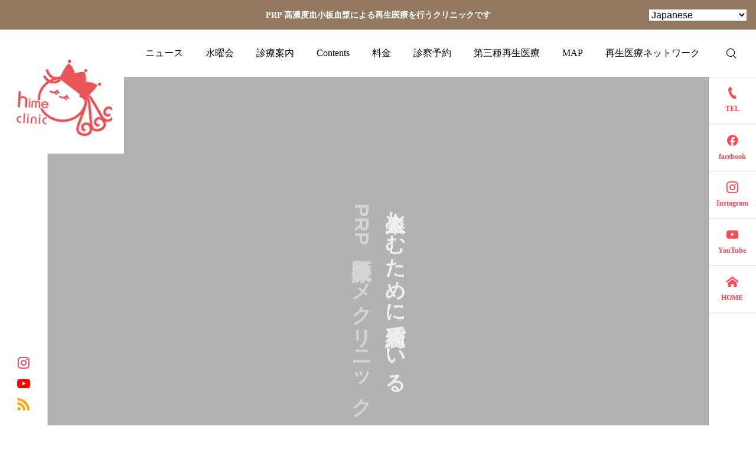

--- FILE ---
content_type: text/html; charset=UTF-8
request_url: https://hime.clinic/
body_size: 37362
content:
<!DOCTYPE html>
<html class="pc" lang="ja">
<head>
<meta charset="UTF-8">
<!--[if IE]><meta http-equiv="X-UA-Compatible" content="IE=edge"><![endif]-->
<meta name="viewport" content="width=device-width">
<meta name="description" content="ヒメクリニックは、第三種再生医療クリニック">
<link rel="pingback" href="https://hime.clinic/xmlrpc.php">
<style id="jetpack-boost-critical-css">@media all{.slick-slide{display:none;float:left;height:100%;min-height:1px;}.slick-slide img{display:block;}}@media all{.splide__list{backface-visibility:hidden;display:-ms-flexbox;display:flex;height:100%;margin:0 !important;padding:0 !important;}.splide{position:relative;visibility:hidden;}.splide__slide{backface-visibility:hidden;box-sizing:border-box;-ms-flex-negative:0;flex-shrink:0;list-style-type:none !important;margin:0;position:relative;}.splide__track{overflow:hidden;position:relative;z-index:0;}}@media all{@font-face{font-family:design_plus;font-weight:400;font-style:normal;}.post_content h3{font-size:22px;font-weight:600;line-height:1.6;margin:3em 0 1.3em 0;}.post_content>:first-child{margin-top:0;}@media screen and (max-width:800px){.post_content h3{font-size:18px;margin:2.3em 0 1em 0;}}@media screen and (max-width:600px){.post_content h3{margin:2em 0 1em 0;}}.q_custom_button{max-width:100%;line-height:1.5;padding:0 1.5em;display:-webkit-box;display:-ms-flexbox;display:-webkit-inline-flex;display:inline-flex;-ms-justify-content:center;-webkit-justify-content:center;justify-content:center;-ms-align-items:center;-webkit-align-items:center;align-items:center;text-align:center;position:relative;overflow:hidden;font-size:16px;z-index:1;color:#fff;border-width:1px;border-style:solid;text-decoration:none;-webkit-box-sizing:border-box;box-sizing:border-box;}.q_custom_button:before{content:"";display:block;width:100%;height:calc(100% + 2px);position:absolute;top:-1px;z-index:-1;}@media (max-width:800px){.q_custom_button{max-height:50px;font-size:14px;}}.q_button_wrap{text-align:center;margin:2em auto;}}@media all{@font-face{font-family:design_plus;font-weight:400;font-style:normal;font-display:swap;}@font-face{font-family:footer_bar;font-weight:400;font-style:normal;font-display:swap;}*,::after,::before{box-sizing:border-box;}a,body,div,form,h1,h2,h3,header,html,iframe,img,label,li,nav,p,section,span,time,ul{margin:0;padding:0;border:0;outline:0;font-size:100%;vertical-align:baseline;}header,nav,section{display:block;}html{-webkit-text-size-adjust:100%;}ul{list-style:none;}button,input{outline:0;-webkit-box-sizing:border-box;box-sizing:border-box;font-size:100%;}input{background-image:-webkit-linear-gradient(hsla(0,0%,100%,0),hsla(0,0%,100%,0));-webkit-appearance:none;border-radius:0;}iframe{max-width:100%;}h1,h2,h3{font-weight:600;}.clearfix::after{display:block;clear:both;content:"";}html{height:100%;position:relative;}html:before{content:"";width:100%;height:80px;position:absolute;top:0;left:0;background:#fff;z-index:-1;}body{overflow-x:hidden;height:100%;padding:80px 80px 0;font-family:Arial,sans-serif;font-size:14px;line-height:1;width:100%;position:relative;-webkit-font-smoothing:antialiased;}a{text-decoration:none;}.post_content{word-wrap:break-word;}a[href^="tel:"]{text-decoration:none !important;}#container{position:relative;border-left:1px solid #ddd;border-right:1px solid #ddd;min-height:100vh;}#header_slider_wrap{width:calc(100% + 3px);height:730px;position:relative;border:1px solid transparent;margin:-1px -1px 45px;z-index:1;}#header_slider{width:100%;height:730px;position:relative;overflow:hidden;}#header_slider .item{width:100%;height:730px;position:relative;overflow:hidden;display:flex;flex-wrap:wrap;justify-content:center;align-items:center;}#header_slider .item>a{width:100%;height:100%;position:relative;overflow:hidden;display:flex;flex-wrap:wrap;justify-content:center;align-items:center;}#header_slider .catch{padding:110px 100px 100px;color:#fff;text-align:center;z-index:3;line-height:1.7;}#header_slider .catch.direction_type2{writing-mode:vertical-rl;display:inline-block;text-align:left;}#header_slider .common_catch span{display:block;position:relative;transform:translate3d(0,30px,0);opacity:0;}#header_slider .overlay{width:100%;height:100%;position:absolute;top:0;left:0;z-index:2;}#header_slider .bg_image{width:100%;height:100%;position:absolute;top:0;left:0;z-index:1;}#header_slider .bg_image img{width:100%;height:100%;display:block;margin:0;object-fit:cover;object-position:center top;}#header_slider .youtube_inner{padding-top:56.25%;position:relative;width:100%;}#header_slider .youtube_inner iframe{height:100% !important;position:absolute;left:0;top:0;width:100% !important;}#header_slider .item .bg_image{transform:scale(1.2);}#news_ticker{opacity:0;position:absolute;top:30px;right:30px;z-index:4;width:403px;height:50px;border:1px solid #fff;border-radius:50px;}#news_ticker a{padding:0 25px 0 30px;color:#fff;font-size:14px;display:block;display:flex;width:100%;height:50px;line-height:50px;flex-wrap:nowrap;}#news_ticker .date{width:90px;display:block;}#news_ticker .title{width:calc(100% - 90px);overflow:hidden;white-space:nowrap;text-overflow:ellipsis;visibility:visible;}.splide__arrow{background:0 0;border:1px solid #998169;width:52px;height:52px;border-radius:100%;position:absolute;}.splide__arrow span{display:none;}.splide__arrow.splide__arrow--prev{left:-82px;top:50%;transform:translateY(-50%);}.splide__arrow.splide__arrow--next{right:-82px;top:50%;transform:translateY(-50%);}.splide__arrow:before{font-family:design_plus;content:"";color:#998169;display:block;font-size:14px;position:absolute;left:calc(50% - 1px);top:calc(50% + 1px);transform:translate(-50%,-50%);}.splide__arrow.splide__arrow--next:before{content:"";left:calc(50% + 1px);}@media only screen and (max-width:1350px){.cb_carousel .splide__arrow{display:none;}}.cb_free_space{padding:120px 0 115px;position:relative;overflow:hidden;}.cb_free_space:first-child{margin-top:-45px;padding-top:155px;}.cb_free_space.no_bg_color:first-child{margin-top:0;padding-top:120px;}.cb_free_space .post_content{width:930px;margin:0 auto;}.cb_free_space:before{content:"";display:block;width:150vw;height:100%;background:#f4f1ef;position:absolute;top:0;left:-50vw;z-index:-1;}.cb_free_space.no_bg_color:before{display:none;}#header{z-index:100;position:absolute;top:0;left:0;width:100%;height:80px;background:#fff;display:flex;flex-wrap:wrap;justify-content:flex-end;}#header_logo{width:210px;height:210px;background:#fff;position:absolute;left:0;top:0;display:inline-block;z-index:200;}#header_logo img{display:block;max-width:100%;height:auto;}#header_logo img.mobile{display:none;}#header_logo a{width:210px;height:210px;display:block;display:flex;padding:20px;aspect-ratio:1/1;flex-wrap:wrap;justify-content:center;align-items:center;}#header_logo a{opacity:0;}#header_logo2{z-index:200;position:absolute;left:0;top:0;display:none;}#header_logo2 a{height:80px;display:flex;flex-wrap:wrap;justify-content:center;align-items:center;}#header_logo2 .text_image{padding:0 30px;height:80px;display:inline-flex;flex-wrap:wrap;justify-content:center;align-items:center;}#header_logo2 img{display:block;max-height:40px;width:auto;}#site_desc{width:80px;height:100vh;position:fixed;left:0;top:0;display:flex;flex-wrap:wrap;justify-content:center;align-items:center;}body.home #site_desc{opacity:0;}#site_desc h2{font-size:16px;font-weight:500;writing-mode:vertical-rl;display:inline-block;text-align:left;position:relative;}#global_menu{width:100%;height:80px;z-index:2;z-index:1;position:absolute;top:0;left:50%;-webkit-transform:translateX(-50%);transform:translateX(-50%);}#global_menu>ul{position:relative;text-align:center;font-size:0;}#global_menu>ul>li{display:inline-block;position:relative;line-height:1;text-align:center;font-size:16px;}#global_menu>ul>li>a{color:#000;text-decoration:none;height:80px;line-height:80px;padding:0 19px;display:block;position:relative;overflow:hidden;}#global_menu ul ul{background:#f3f3f3;display:none;width:250px;position:absolute;top:80px;margin:0;padding:0;z-index:100;}#global_menu ul ul li{line-height:1.5;font-size:14px;padding:0;margin:0;text-align:left;position:relative;display:block;}#global_menu ul ul a{color:#000;display:block;position:relative;padding:15px 20px 13px;height:auto;line-height:1.6;margin:0;}#drawer_menu_button{display:none;}#drawer_menu{display:none;}#header_search{height:70px;z-index:2;position:relative;}#header_search_button{display:block;position:absolute;right:0;top:0;width:80px;height:80px;z-index:2;}#header_search_button:before{display:block;font-family:design_plus;color:#000;font-size:17px;content:"";left:calc(50% - 2px);top:50%;transform:translate(-50%,-50%);position:absolute;}#header_search form{opacity:0;height:40px;width:345px;position:absolute;top:20px;right:80px;z-index:1;}#header_search .input_area input{position:absolute;right:0;width:0;height:40px;border:none;background:#f3f3f3;z-index:1;padding:0 60px 0 25px;border-radius:50px;}#header_search .button input{position:absolute;right:0;top:0;border:none;background:0 0;}#header_search .button label{position:absolute;right:0;top:0;z-index:10;}#header_search .button label:before{display:block;font-family:design_plus;color:#000;font-size:14px;content:"";top:14px;right:20px;position:absolute;}#side_icon_button{position:absolute;right:0;top:80px;}#side_icon_button .item{width:81px;height:80px;}#side_icon_button a{color:#937960;width:100%;height:100%;display:block;display:flex;position:relative;border-bottom:1px solid #ddd;flex-wrap:wrap;flex-direction:column;justify-content:center;align-items:center;}#side_icon_button .item:first-of-type a{border-top:1px solid #ddd;}#side_icon_button span{font-size:12px;line-height:1.5;font-weight:600;text-align:center;}.icon_button a:before{display:block;font-family:footer_bar;font-size:20px;margin:0 0 8px 0;}.icon_button a.facebook:before{content:"";font-family:design_plus;font-size:22px;}.icon_button a.instagram:before{content:"";}.icon_button a.youtube:before{content:"";}.icon_button a.home:before{content:"";}.icon_button a.tel:before{content:"";}#header_message{position:absolute;left:0;top:0;z-index:2000;width:100%;display:flex;flex-wrap:wrap;justify-content:center;align-items:center;min-height:50px;text-align:center;font-size:14px;font-weight:600;padding:15px 20px;}#header_message .label{display:block;color:inherit;line-height:1.4;padding:0 20px;}@media (max-width:767px){#header_message{min-height:40px;font-size:12px;}}#footer_top>div{flex:1 1 0%;border-left:1px solid #ddd;padding:60px 60px;}#footer_top>div:first-of-type{border-left:none;}#footer_logo{display:flex;flex-wrap:wrap;justify-content:center;align-items:center;}#footer_logo img{display:block;margin:0 auto;}#footer_logo .logo_image.mobile{display:none;}#return_top{opacity:0;position:fixed;right:0;bottom:0;display:flex;flex-wrap:wrap;justify-content:center;align-items:end;z-index:2;}#return_top a{color:#000;width:80px;line-height:80px;font-size:14px;font-weight:500;writing-mode:vertical-rl;display:inline-block;text-align:left;position:relative;padding:60px 0 30px 0;}#return_top a:before{content:"";font-family:design_plus;display:block;transform:rotate(90deg);position:absolute;top:35px;}#footer_sns{position:fixed;left:0;bottom:20px;z-index:10;width:80px;background:#fff;padding:20px 0 0;}#footer_sns li{display:block;margin:0;}#footer_sns li a{width:80px;height:35px;}.sns_button_list{font-size:0;z-index:20;text-align:center;}.sns_button_list li{font-size:12px;display:inline-block;margin:0 7px;position:relative;}.sns_button_list li a{display:block;text-align:center;position:relative;overflow:hidden;width:17px;height:18px;}.sns_button_list li a span{display:none;}.sns_button_list li a:before{font-family:design_plus;font-size:16px;display:block;position:absolute;left:50%;top:50%;-webkit-transform:translate(-50%,-50%);transform:translate(-50%,-50%);-webkit-font-smoothing:antialiased;-moz-osx-font-smoothing:grayscale;}.sns_button_list li.insta a:before{content:"";font-size:15px;margin-top:1px;}.sns_button_list li.youtube a{width:19px;}.sns_button_list li.youtube a:before{content:"";font-size:18px;margin-top:1px;}.sns_button_list li.rss a:before{content:"";font-size:14px;margin-top:1px;}.sns_button_list.color_type2 li{margin:0 8px;}.sns_button_list.color_type2 li a{width:25px;height:25px;}.sns_button_list.color_type2 li a:before{font-size:22px;}.sns_button_list.color_type2 li.insta a:before{color:#e4405f;font-size:20px;}.sns_button_list.color_type2 li.youtube a:before{color:red;}.sns_button_list.color_type2 li.rss a:before{color:orange;}.post_content :first-child{margin-top:0;}.post_content :last-child{margin-bottom:0;}.post_content p{line-height:2.4;margin:0 0 2em 0;}.post_content h3{clear:both;line-height:1.4;padding:0;font-weight:600;}.post_content h3{font-size:130%;margin:0 0 35px 0;}}@media screen and (max-width:1221px){body{touch-action:manipulation;}html:before{display:none;}body{padding:60px 0 0;}body:before{display:none;}body:after{display:none;}#container{border:none;min-height:inherit;}@media screen and (max-width:800px){body.home{padding:20px 0 0;}body.home.show_header_message #container{margin-top:-40px;}}#header_slider_wrap{width:100%;margin:0 0 45px;border:none;}@media only screen and (max-width:1100px){#header_slider .catch{padding:120px 100px 100px;}}@media only screen and (max-width:800px){#header_slider_wrap{width:calc(100% - 40px);height:600px;position:relative;margin:0 20px 35px;}#header_slider{height:600px;}#header_slider .item{height:600px;}#header_slider .catch{padding:120px 40px 100px;}}@media only screen and (max-width:800px){#news_ticker{top:auto;bottom:0;right:0;z-index:4;width:100%;height:70px;border:none;border-top:1px solid rgba(255,255,255,.3);border-radius:0;}#news_ticker a{padding:15px 20px;font-size:14px;height:70px;line-height:1.8;display:block;}#news_ticker .date{font-size:12px;}#news_ticker .title{width:100%;}}.splide__arrow{display:none;}.cb_free_space .post_content{width:auto;margin:0 100px;}@media only screen and (max-width:1000px){.cb_free_space{padding:90px 0 100px;}.cb_free_space.no_bg_color:first-child{padding-top:90px;}.cb_free_space .post_content{margin:0 60px;}}@media only screen and (max-width:800px){.cb_free_space{padding:40px 0 40px;}.cb_free_space:first-child{margin-top:55px;padding-top:35px;}.cb_free_space.no_bg_color:first-child{padding-top:35px;}.cb_free_space .post_content{margin:0 20px;}}#drawer_menu{display:block;position:fixed;top:0;right:0;width:100%;height:100vh;height:100 dvh;background:#fff;overflow:auto;z-index:10000;opacity:0;-webkit-overflow-scrolling:touch;}#drawer_menu .close_button_area{position:relative;width:100%;height:60px;}#drawer_menu .close_button{display:block;width:60px;height:60px;position:absolute;top:0;right:0;z-index:10;}#drawer_menu .close_button:before{color:#000;font-family:design_plus;content:"";font-size:20px;display:block;top:21px;left:19px;position:absolute;-webkit-font-smoothing:antialiased;-moz-osx-font-smoothing:grayscale;}#header #global_menu{display:none;}#mobile_menu{width:100%;margin:-1px 0 0;border-top:1px solid #ddd;}#mobile_menu ul{margin:0;}#mobile_menu li ul{display:none;}#mobile_menu a{position:relative;display:block;margin:0;padding:0 50px 0 20px;height:50px;line-height:50px;overflow:hidden;overflow:hidden;text-decoration:none;color:#000;font-size:14px;border-bottom:1px solid #ddd;white-space:nowrap;text-overflow:ellipsis;visibility:visible;}#mobile_menu li li a{border:none;height:50px;line-height:50px;}#mobile_menu li{position:relative;}#mobile_menu li li a{opacity:0;}#mobile_menu li ul{background:#222;}#drawer_menu_search{position:relative;width:100%;}#drawer_menu_search .input_area{background:#f3f3f3;width:100%;height:50px;position:relative;}#drawer_menu_search .input_area input{font-size:12px;border:none;background:0 0;height:50px;width:calc(100% - 50px);position:absolute;left:0;top:0;padding:20px;}#drawer_menu_search .button_area{width:50px;height:50px;position:absolute;right:0;top:0;}#drawer_menu_search .button_area input{width:50px;height:50px;border:none;background:0 0;}#drawer_menu_search .button_area:before{display:block;text-align:center;z-index:1;position:absolute;font-family:design_plus;color:#000;font-size:14px;content:"";left:13px;top:20px;}#drawer_logo a{display:flex;flex-wrap:wrap;justify-content:center;align-items:center;height:60px;position:absolute;left:20px;top:0;z-index:100;}#drawer_logo .text_image{padding:0;height:60px;display:inline-flex;flex-wrap:wrap;justify-content:center;align-items:center;}#drawer_logo .text_image img{transform:scale(.8);transform-origin:left;}#drawer_logo img{display:block;max-height:30px;width:auto;}#drawer_icon_button{display:flex;flex-wrap:wrap;position:relative;}#drawer_icon_button:before{content:"";width:1px;height:100%;display:block;background:#ddd;position:absolute;top:0;left:50%;z-index:-1;}#drawer_icon_button .item{width:50%;}#drawer_icon_button .item a{font-size:14px;display:block;display:flex;width:100%;height:50px;flex-wrap:wrap;justify-content:center;align-items:center;border-bottom:1px solid #ddd;}#drawer_icon_button a:before{margin:0 8px 0 0;}#header{height:60px;display:block;}#header:before{width:60px;}@media screen and (max-width:800px){body.home #header{background:0 0;}#header:before{display:none;}}#header_logo2 a{height:60px;}#header_logo2 .text_image{padding:0 20px;height:60px;}#header_logo2 .text_image img{transform:scale(.8);transform-origin:left;}@media screen and (max-width:800px){body.home #header_logo{display:block;}body.home #header_logo2{display:none;}}#header_logo{width:150px;height:150px;left:0;top:0;}#header_logo a{width:150px;height:150px;padding:20px;}@media screen and (max-width:800px){#header_logo img.pc{display:none;}#header_logo img.mobile{display:block;}}@media screen and (max-width:800px){#header_logo{display:none;}#header_logo2{display:block;left:20px;}#header_logo2 img{max-height:30px;}#header_logo{width:120px;height:120px;}#header_logo a{width:120px;height:120px;}#header_logo2 .text_image{padding:0;}}@media screen and (max-width:800px){#header_logo{display:none;}}#site_desc{display:none;}#side_icon_button{display:none;}#global_menu{display:none;}#header_search{display:none;}#drawer_menu_button{position:absolute;z-index:10000;right:0;bottom:0;display:inline-block;font-size:11px;width:60px;height:60px;line-height:60px;text-decoration:none;text-align:center;}#drawer_menu_button span{width:22px;height:2px;background:#000;display:block;position:absolute;left:28px;}body.home #drawer_menu_button{opacity:0;}#drawer_menu_button span{left:19px;}#drawer_menu_button span:first-child{top:24px;}#drawer_menu_button span:nth-child(2){top:30px;}#drawer_menu_button span:nth-child(3){top:36px;}@media screen and (max-width:800px){body.home #header #drawer_menu_button span{background:#fff;}body.home #drawer_menu_button{right:24px;bottom:-20px;}}#header_message{padding:10px 0;z-index:2000;}#footer_sns{position:relative;left:0;bottom:0;width:auto;opacity:1;border-top:1px solid #ddd;padding:0;background:0 0;}#footer_sns li{display:inline-block;margin:0;}#footer_sns li a{width:35px;height:50px;}#footer_top>div{padding:60px 30px;}@media screen and (max-width:1100px){#footer_top>div{padding:40px 30px;}#footer_logo{display:none;}#footer_logo img{transform:scale(.8);transform-origin:bottom;}}@media screen and (max-width:800px){#footer_top>div{padding:40px 20px 35px;width:100%;border-bottom:1px solid #ddd;border-left:none;}#footer_logo img{transform:scale(1);}#footer_logo .logo_image.pc{display:none;}#footer_logo .logo_image.mobile{display:block;}}#return_top{right:15px;bottom:25px;display:block;z-index:200;}#return_top a{width:50px;height:50px;line-height:50px;border-radius:100%;background:#fff;writing-mode:horizontal-tb;display:block;text-align:center;padding:0;border:1px solid #ddd;}#return_top a:before{content:"";font-family:design_plus;display:block;transform:rotate(90deg);position:absolute;top:0;left:16px;}#return_top span{display:none;}@media screen and (max-width:800px){.post_content p{line-height:2;}}}</style><meta name='robots' content='index, follow, max-image-preview:large, max-snippet:-1, max-video-preview:-1' />

	<!-- This site is optimized with the Yoast SEO Premium plugin v26.6 (Yoast SEO v26.7) - https://yoast.com/wordpress/plugins/seo/ -->
	<title>トップページ - RMNW HIME clinic ヒメクリニック</title>
	<link rel="canonical" href="https://hime.clinic/" />
	<meta property="og:locale" content="ja_JP" />
	<meta property="og:type" content="website" />
	<meta property="og:title" content="トップページ" />
	<meta property="og:description" content="商号　　 ： ヒメクリニック代表者　 ： 院長 武藤ひめ所在地　 ： 460-0003 名古屋市中区錦3-21-18﻿ 中央広小路ビル2階﻿設立　　 ： 2021年6月URL　　 ： https://hime.clinic" />
	<meta property="og:url" content="https://hime.clinic/" />
	<meta property="og:site_name" content="RMNW HIME clinic ヒメクリニック" />
	<meta property="article:publisher" content="https://www.facebook.com/himeclinic" />
	<meta property="article:modified_time" content="2024-02-17T05:08:54+00:00" />
	<meta property="og:image" content="https://i0.wp.com/hime.clinic/wp-content/uploads/2021/04/%E3%82%B9%E3%82%AF%E3%83%AA%E3%83%BC%E3%83%B3%E3%82%B7%E3%83%A7%E3%83%83%E3%83%88-2021-04-24-19.14.06.png?fit=300%2C250&quality=60&ssl=1" />
	<meta property="og:image:width" content="300" />
	<meta property="og:image:height" content="250" />
	<meta property="og:image:type" content="image/png" />
	<meta name="twitter:card" content="summary_large_image" />
	<meta name="twitter:site" content="@ann_himechan_" />
	<script type="application/ld+json" class="yoast-schema-graph">{"@context":"https://schema.org","@graph":[{"@type":"WebPage","@id":"https://hime.clinic/","url":"https://hime.clinic/","name":"トップページ - RMNW HIME clinic ヒメクリニック","isPartOf":{"@id":"https://hime.clinic/#website"},"about":{"@id":"https://hime.clinic/#organization"},"datePublished":"2021-11-20T03:27:36+00:00","dateModified":"2024-02-17T05:08:54+00:00","breadcrumb":{"@id":"https://hime.clinic/#breadcrumb"},"inLanguage":"ja","potentialAction":[{"@type":"ReadAction","target":["https://hime.clinic/"]}]},{"@type":"BreadcrumbList","@id":"https://hime.clinic/#breadcrumb","itemListElement":[{"@type":"ListItem","position":1,"name":"ホーム"}]},{"@type":"WebSite","@id":"https://hime.clinic/#website","url":"https://hime.clinic/","name":"RMNW HIME clinic ヒメクリニック","description":"人生楽しむために綺麗でいる","publisher":{"@id":"https://hime.clinic/#organization"},"alternateName":"hime.clinic","potentialAction":[{"@type":"SearchAction","target":{"@type":"EntryPoint","urlTemplate":"https://hime.clinic/?s={search_term_string}"},"query-input":{"@type":"PropertyValueSpecification","valueRequired":true,"valueName":"search_term_string"}}],"inLanguage":"ja"},{"@type":["Organization","Place"],"@id":"https://hime.clinic/#organization","name":"ヒメクリニック","alternateName":"hime.clinic","url":"https://hime.clinic/","logo":{"@id":"https://hime.clinic/#local-main-organization-logo"},"image":{"@id":"https://hime.clinic/#local-main-organization-logo"},"sameAs":["https://www.facebook.com/himeclinic","https://x.com/ann_himechan_","https://www.instagram.com/hime.clinic/","https://www.instagram.com/ann_himechan/"],"address":{"@id":"https://hime.clinic/#local-main-place-address"},"telephone":["052-973-2322"],"openingHoursSpecification":[{"@type":"OpeningHoursSpecification","dayOfWeek":["Monday","Sunday"],"opens":"00:00","closes":"00:00"},{"@type":"OpeningHoursSpecification","dayOfWeek":["Tuesday","Wednesday","Thursday","Saturday"],"opens":"10:00","closes":"18:00"},{"@type":"OpeningHoursSpecification","dayOfWeek":["Friday"],"opens":"09:00","closes":"17:00"}],"email":"info@hime.clinic","faxNumber":"052-973-2333"},{"@type":"PostalAddress","@id":"https://hime.clinic/#local-main-place-address","streetAddress":"460-0003 名古屋市中区錦3丁目21-18, 中央広小路ビル2F","postalCode":"488-0814","addressRegion":"名古屋","addressCountry":"JP"},{"@type":"ImageObject","inLanguage":"ja","@id":"https://hime.clinic/#local-main-organization-logo","url":"https://i0.wp.com/hime.clinic/wp-content/uploads/2021/08/%E3%82%B9%E3%82%AF%E3%83%AA%E3%83%BC%E3%83%B3%E3%82%B7%E3%83%A7%E3%83%83%E3%83%88-2021-04-24-19.14.06.png?fit=300%2C250&quality=60&ssl=1","contentUrl":"https://i0.wp.com/hime.clinic/wp-content/uploads/2021/08/%E3%82%B9%E3%82%AF%E3%83%AA%E3%83%BC%E3%83%B3%E3%82%B7%E3%83%A7%E3%83%83%E3%83%88-2021-04-24-19.14.06.png?fit=300%2C250&quality=60&ssl=1","width":300,"height":250,"caption":"ヒメクリニック"}]}</script>
	<meta name="google-site-verification" content="pOB-EMnRQHVjgib2G8dFGqpGSOhwd_hffo0rsdNDQXE" />
	<meta name="geo.region" content="日本" />
	<!-- / Yoast SEO Premium plugin. -->


<link rel='dns-prefetch' href='//webfonts.xserver.jp' />
<link rel='dns-prefetch' href='//stats.wp.com' />
<link rel='dns-prefetch' href='//www.googletagmanager.com' />
<link rel='dns-prefetch' href='//fonts.googleapis.com' />
<link rel='dns-prefetch' href='//jetpack.wordpress.com' />
<link rel='dns-prefetch' href='//s0.wp.com' />
<link rel='dns-prefetch' href='//public-api.wordpress.com' />
<link rel='dns-prefetch' href='//0.gravatar.com' />
<link rel='dns-prefetch' href='//1.gravatar.com' />
<link rel='dns-prefetch' href='//2.gravatar.com' />
<link rel='preconnect' href='//i0.wp.com' />
<link rel='preconnect' href='//c0.wp.com' />
<link rel="alternate" type="application/rss+xml" title="RMNW HIME clinic ヒメクリニック &raquo; フィード" href="https://hime.clinic/feed" />
<link rel="alternate" type="application/rss+xml" title="RMNW HIME clinic ヒメクリニック &raquo; コメントフィード" href="https://hime.clinic/comments/feed" />
<link rel="alternate" title="oEmbed (JSON)" type="application/json+oembed" href="https://hime.clinic/wp-json/oembed/1.0/embed?url=https%3A%2F%2Fhime.clinic%2F" />
<link rel="alternate" title="oEmbed (XML)" type="text/xml+oembed" href="https://hime.clinic/wp-json/oembed/1.0/embed?url=https%3A%2F%2Fhime.clinic%2F&#038;format=xml" />
<style id='wp-img-auto-sizes-contain-inline-css' type='text/css'>
img:is([sizes=auto i],[sizes^="auto," i]){contain-intrinsic-size:3000px 1500px}
/*# sourceURL=wp-img-auto-sizes-contain-inline-css */
</style>
<noscript><link rel='stylesheet' id='main-style-css' href='https://hime.clinic/wp-content/themes/serum_tcd096/style.css?ver=2.1.4' type='text/css' media='all' />
</noscript><link data-media="all" onload="this.media=this.dataset.media; delete this.dataset.media; this.removeAttribute( &apos;onload&apos; );" rel='stylesheet' id='main-style-css' href='https://hime.clinic/wp-content/themes/serum_tcd096/style.css?ver=2.1.4' type='text/css' media="not all" />
<noscript><link rel='stylesheet' id='design-plus-css' href='https://hime.clinic/wp-content/themes/serum_tcd096/css/design-plus.css?ver=2.1.4' type='text/css' media='all' />
</noscript><link data-media="all" onload="this.media=this.dataset.media; delete this.dataset.media; this.removeAttribute( &apos;onload&apos; );" rel='stylesheet' id='design-plus-css' href='https://hime.clinic/wp-content/themes/serum_tcd096/css/design-plus.css?ver=2.1.4' type='text/css' media="not all" />
<noscript><link rel='stylesheet' id='responsive-css' href='https://hime.clinic/wp-content/themes/serum_tcd096/css/responsive.css?ver=2.1.4' type='text/css' media='screen and (max-width:1221px)' />
</noscript><link data-media="screen and (max-width:1221px)" onload="this.media=this.dataset.media; delete this.dataset.media; this.removeAttribute( &apos;onload&apos; );" rel='stylesheet' id='responsive-css' href='https://hime.clinic/wp-content/themes/serum_tcd096/css/responsive.css?ver=2.1.4' type='text/css' media="not all" />
<noscript><link rel='stylesheet' id='google-material-icon-css-css' href='https://fonts.googleapis.com/css2?family=Material+Symbols+Rounded%3Aopsz%2Cwght%2CFILL%2CGRAD%4020..48%2C100..700%2C0..1%2C-50..200&#038;ver=2.1.4' type='text/css' media='all' />
</noscript><link data-media="all" onload="this.media=this.dataset.media; delete this.dataset.media; this.removeAttribute( &apos;onload&apos; );" rel='stylesheet' id='google-material-icon-css-css' href='https://fonts.googleapis.com/css2?family=Material+Symbols+Rounded%3Aopsz%2Cwght%2CFILL%2CGRAD%4020..48%2C100..700%2C0..1%2C-50..200&#038;ver=2.1.4' type='text/css' media="not all" />
<noscript><link rel='stylesheet' id='footer-bar-css' href='https://hime.clinic/wp-content/themes/serum_tcd096/css/footer-bar.css?ver=2.1.4' type='text/css' media='screen and (max-width:1221px)' />
</noscript><link data-media="screen and (max-width:1221px)" onload="this.media=this.dataset.media; delete this.dataset.media; this.removeAttribute( &apos;onload&apos; );" rel='stylesheet' id='footer-bar-css' href='https://hime.clinic/wp-content/themes/serum_tcd096/css/footer-bar.css?ver=2.1.4' type='text/css' media="not all" />
<noscript><link rel='stylesheet' id='simplebar-css' href='https://hime.clinic/wp-content/themes/serum_tcd096/js/simplebar.css?ver=2.1.4' type='text/css' media='all' />
</noscript><link data-media="all" onload="this.media=this.dataset.media; delete this.dataset.media; this.removeAttribute( &apos;onload&apos; );" rel='stylesheet' id='simplebar-css' href='https://hime.clinic/wp-content/themes/serum_tcd096/js/simplebar.css?ver=2.1.4' type='text/css' media="not all" />
<noscript><link rel='stylesheet' id='splide_css-css' href='https://hime.clinic/wp-content/themes/serum_tcd096/js/splide-core.min.css?ver=4.1.3' type='text/css' media='all' />
</noscript><link data-media="all" onload="this.media=this.dataset.media; delete this.dataset.media; this.removeAttribute( &apos;onload&apos; );" rel='stylesheet' id='splide_css-css' href='https://hime.clinic/wp-content/themes/serum_tcd096/js/splide-core.min.css?ver=4.1.3' type='text/css' media="not all" />
<style id='wp-emoji-styles-inline-css' type='text/css'>

	img.wp-smiley, img.emoji {
		display: inline !important;
		border: none !important;
		box-shadow: none !important;
		height: 1em !important;
		width: 1em !important;
		margin: 0 0.07em !important;
		vertical-align: -0.1em !important;
		background: none !important;
		padding: 0 !important;
	}
/*# sourceURL=wp-emoji-styles-inline-css */
</style>
<style id='wp-block-library-inline-css' type='text/css'>
:root{--wp-block-synced-color:#7a00df;--wp-block-synced-color--rgb:122,0,223;--wp-bound-block-color:var(--wp-block-synced-color);--wp-editor-canvas-background:#ddd;--wp-admin-theme-color:#007cba;--wp-admin-theme-color--rgb:0,124,186;--wp-admin-theme-color-darker-10:#006ba1;--wp-admin-theme-color-darker-10--rgb:0,107,160.5;--wp-admin-theme-color-darker-20:#005a87;--wp-admin-theme-color-darker-20--rgb:0,90,135;--wp-admin-border-width-focus:2px}@media (min-resolution:192dpi){:root{--wp-admin-border-width-focus:1.5px}}.wp-element-button{cursor:pointer}:root .has-very-light-gray-background-color{background-color:#eee}:root .has-very-dark-gray-background-color{background-color:#313131}:root .has-very-light-gray-color{color:#eee}:root .has-very-dark-gray-color{color:#313131}:root .has-vivid-green-cyan-to-vivid-cyan-blue-gradient-background{background:linear-gradient(135deg,#00d084,#0693e3)}:root .has-purple-crush-gradient-background{background:linear-gradient(135deg,#34e2e4,#4721fb 50%,#ab1dfe)}:root .has-hazy-dawn-gradient-background{background:linear-gradient(135deg,#faaca8,#dad0ec)}:root .has-subdued-olive-gradient-background{background:linear-gradient(135deg,#fafae1,#67a671)}:root .has-atomic-cream-gradient-background{background:linear-gradient(135deg,#fdd79a,#004a59)}:root .has-nightshade-gradient-background{background:linear-gradient(135deg,#330968,#31cdcf)}:root .has-midnight-gradient-background{background:linear-gradient(135deg,#020381,#2874fc)}:root{--wp--preset--font-size--normal:16px;--wp--preset--font-size--huge:42px}.has-regular-font-size{font-size:1em}.has-larger-font-size{font-size:2.625em}.has-normal-font-size{font-size:var(--wp--preset--font-size--normal)}.has-huge-font-size{font-size:var(--wp--preset--font-size--huge)}.has-text-align-center{text-align:center}.has-text-align-left{text-align:left}.has-text-align-right{text-align:right}.has-fit-text{white-space:nowrap!important}#end-resizable-editor-section{display:none}.aligncenter{clear:both}.items-justified-left{justify-content:flex-start}.items-justified-center{justify-content:center}.items-justified-right{justify-content:flex-end}.items-justified-space-between{justify-content:space-between}.screen-reader-text{border:0;clip-path:inset(50%);height:1px;margin:-1px;overflow:hidden;padding:0;position:absolute;width:1px;word-wrap:normal!important}.screen-reader-text:focus{background-color:#ddd;clip-path:none;color:#444;display:block;font-size:1em;height:auto;left:5px;line-height:normal;padding:15px 23px 14px;text-decoration:none;top:5px;width:auto;z-index:100000}html :where(.has-border-color){border-style:solid}html :where([style*=border-top-color]){border-top-style:solid}html :where([style*=border-right-color]){border-right-style:solid}html :where([style*=border-bottom-color]){border-bottom-style:solid}html :where([style*=border-left-color]){border-left-style:solid}html :where([style*=border-width]){border-style:solid}html :where([style*=border-top-width]){border-top-style:solid}html :where([style*=border-right-width]){border-right-style:solid}html :where([style*=border-bottom-width]){border-bottom-style:solid}html :where([style*=border-left-width]){border-left-style:solid}html :where(img[class*=wp-image-]){height:auto;max-width:100%}:where(figure){margin:0 0 1em}html :where(.is-position-sticky){--wp-admin--admin-bar--position-offset:var(--wp-admin--admin-bar--height,0px)}@media screen and (max-width:600px){html :where(.is-position-sticky){--wp-admin--admin-bar--position-offset:0px}}

/*# sourceURL=wp-block-library-inline-css */
</style><style id='global-styles-inline-css' type='text/css'>
:root{--wp--preset--aspect-ratio--square: 1;--wp--preset--aspect-ratio--4-3: 4/3;--wp--preset--aspect-ratio--3-4: 3/4;--wp--preset--aspect-ratio--3-2: 3/2;--wp--preset--aspect-ratio--2-3: 2/3;--wp--preset--aspect-ratio--16-9: 16/9;--wp--preset--aspect-ratio--9-16: 9/16;--wp--preset--color--black: #000000;--wp--preset--color--cyan-bluish-gray: #abb8c3;--wp--preset--color--white: #ffffff;--wp--preset--color--pale-pink: #f78da7;--wp--preset--color--vivid-red: #cf2e2e;--wp--preset--color--luminous-vivid-orange: #ff6900;--wp--preset--color--luminous-vivid-amber: #fcb900;--wp--preset--color--light-green-cyan: #7bdcb5;--wp--preset--color--vivid-green-cyan: #00d084;--wp--preset--color--pale-cyan-blue: #8ed1fc;--wp--preset--color--vivid-cyan-blue: #0693e3;--wp--preset--color--vivid-purple: #9b51e0;--wp--preset--gradient--vivid-cyan-blue-to-vivid-purple: linear-gradient(135deg,rgb(6,147,227) 0%,rgb(155,81,224) 100%);--wp--preset--gradient--light-green-cyan-to-vivid-green-cyan: linear-gradient(135deg,rgb(122,220,180) 0%,rgb(0,208,130) 100%);--wp--preset--gradient--luminous-vivid-amber-to-luminous-vivid-orange: linear-gradient(135deg,rgb(252,185,0) 0%,rgb(255,105,0) 100%);--wp--preset--gradient--luminous-vivid-orange-to-vivid-red: linear-gradient(135deg,rgb(255,105,0) 0%,rgb(207,46,46) 100%);--wp--preset--gradient--very-light-gray-to-cyan-bluish-gray: linear-gradient(135deg,rgb(238,238,238) 0%,rgb(169,184,195) 100%);--wp--preset--gradient--cool-to-warm-spectrum: linear-gradient(135deg,rgb(74,234,220) 0%,rgb(151,120,209) 20%,rgb(207,42,186) 40%,rgb(238,44,130) 60%,rgb(251,105,98) 80%,rgb(254,248,76) 100%);--wp--preset--gradient--blush-light-purple: linear-gradient(135deg,rgb(255,206,236) 0%,rgb(152,150,240) 100%);--wp--preset--gradient--blush-bordeaux: linear-gradient(135deg,rgb(254,205,165) 0%,rgb(254,45,45) 50%,rgb(107,0,62) 100%);--wp--preset--gradient--luminous-dusk: linear-gradient(135deg,rgb(255,203,112) 0%,rgb(199,81,192) 50%,rgb(65,88,208) 100%);--wp--preset--gradient--pale-ocean: linear-gradient(135deg,rgb(255,245,203) 0%,rgb(182,227,212) 50%,rgb(51,167,181) 100%);--wp--preset--gradient--electric-grass: linear-gradient(135deg,rgb(202,248,128) 0%,rgb(113,206,126) 100%);--wp--preset--gradient--midnight: linear-gradient(135deg,rgb(2,3,129) 0%,rgb(40,116,252) 100%);--wp--preset--font-size--small: 13px;--wp--preset--font-size--medium: 20px;--wp--preset--font-size--large: 36px;--wp--preset--font-size--x-large: 42px;--wp--preset--spacing--20: 0.44rem;--wp--preset--spacing--30: 0.67rem;--wp--preset--spacing--40: 1rem;--wp--preset--spacing--50: 1.5rem;--wp--preset--spacing--60: 2.25rem;--wp--preset--spacing--70: 3.38rem;--wp--preset--spacing--80: 5.06rem;--wp--preset--shadow--natural: 6px 6px 9px rgba(0, 0, 0, 0.2);--wp--preset--shadow--deep: 12px 12px 50px rgba(0, 0, 0, 0.4);--wp--preset--shadow--sharp: 6px 6px 0px rgba(0, 0, 0, 0.2);--wp--preset--shadow--outlined: 6px 6px 0px -3px rgb(255, 255, 255), 6px 6px rgb(0, 0, 0);--wp--preset--shadow--crisp: 6px 6px 0px rgb(0, 0, 0);}:where(.is-layout-flex){gap: 0.5em;}:where(.is-layout-grid){gap: 0.5em;}body .is-layout-flex{display: flex;}.is-layout-flex{flex-wrap: wrap;align-items: center;}.is-layout-flex > :is(*, div){margin: 0;}body .is-layout-grid{display: grid;}.is-layout-grid > :is(*, div){margin: 0;}:where(.wp-block-columns.is-layout-flex){gap: 2em;}:where(.wp-block-columns.is-layout-grid){gap: 2em;}:where(.wp-block-post-template.is-layout-flex){gap: 1.25em;}:where(.wp-block-post-template.is-layout-grid){gap: 1.25em;}.has-black-color{color: var(--wp--preset--color--black) !important;}.has-cyan-bluish-gray-color{color: var(--wp--preset--color--cyan-bluish-gray) !important;}.has-white-color{color: var(--wp--preset--color--white) !important;}.has-pale-pink-color{color: var(--wp--preset--color--pale-pink) !important;}.has-vivid-red-color{color: var(--wp--preset--color--vivid-red) !important;}.has-luminous-vivid-orange-color{color: var(--wp--preset--color--luminous-vivid-orange) !important;}.has-luminous-vivid-amber-color{color: var(--wp--preset--color--luminous-vivid-amber) !important;}.has-light-green-cyan-color{color: var(--wp--preset--color--light-green-cyan) !important;}.has-vivid-green-cyan-color{color: var(--wp--preset--color--vivid-green-cyan) !important;}.has-pale-cyan-blue-color{color: var(--wp--preset--color--pale-cyan-blue) !important;}.has-vivid-cyan-blue-color{color: var(--wp--preset--color--vivid-cyan-blue) !important;}.has-vivid-purple-color{color: var(--wp--preset--color--vivid-purple) !important;}.has-black-background-color{background-color: var(--wp--preset--color--black) !important;}.has-cyan-bluish-gray-background-color{background-color: var(--wp--preset--color--cyan-bluish-gray) !important;}.has-white-background-color{background-color: var(--wp--preset--color--white) !important;}.has-pale-pink-background-color{background-color: var(--wp--preset--color--pale-pink) !important;}.has-vivid-red-background-color{background-color: var(--wp--preset--color--vivid-red) !important;}.has-luminous-vivid-orange-background-color{background-color: var(--wp--preset--color--luminous-vivid-orange) !important;}.has-luminous-vivid-amber-background-color{background-color: var(--wp--preset--color--luminous-vivid-amber) !important;}.has-light-green-cyan-background-color{background-color: var(--wp--preset--color--light-green-cyan) !important;}.has-vivid-green-cyan-background-color{background-color: var(--wp--preset--color--vivid-green-cyan) !important;}.has-pale-cyan-blue-background-color{background-color: var(--wp--preset--color--pale-cyan-blue) !important;}.has-vivid-cyan-blue-background-color{background-color: var(--wp--preset--color--vivid-cyan-blue) !important;}.has-vivid-purple-background-color{background-color: var(--wp--preset--color--vivid-purple) !important;}.has-black-border-color{border-color: var(--wp--preset--color--black) !important;}.has-cyan-bluish-gray-border-color{border-color: var(--wp--preset--color--cyan-bluish-gray) !important;}.has-white-border-color{border-color: var(--wp--preset--color--white) !important;}.has-pale-pink-border-color{border-color: var(--wp--preset--color--pale-pink) !important;}.has-vivid-red-border-color{border-color: var(--wp--preset--color--vivid-red) !important;}.has-luminous-vivid-orange-border-color{border-color: var(--wp--preset--color--luminous-vivid-orange) !important;}.has-luminous-vivid-amber-border-color{border-color: var(--wp--preset--color--luminous-vivid-amber) !important;}.has-light-green-cyan-border-color{border-color: var(--wp--preset--color--light-green-cyan) !important;}.has-vivid-green-cyan-border-color{border-color: var(--wp--preset--color--vivid-green-cyan) !important;}.has-pale-cyan-blue-border-color{border-color: var(--wp--preset--color--pale-cyan-blue) !important;}.has-vivid-cyan-blue-border-color{border-color: var(--wp--preset--color--vivid-cyan-blue) !important;}.has-vivid-purple-border-color{border-color: var(--wp--preset--color--vivid-purple) !important;}.has-vivid-cyan-blue-to-vivid-purple-gradient-background{background: var(--wp--preset--gradient--vivid-cyan-blue-to-vivid-purple) !important;}.has-light-green-cyan-to-vivid-green-cyan-gradient-background{background: var(--wp--preset--gradient--light-green-cyan-to-vivid-green-cyan) !important;}.has-luminous-vivid-amber-to-luminous-vivid-orange-gradient-background{background: var(--wp--preset--gradient--luminous-vivid-amber-to-luminous-vivid-orange) !important;}.has-luminous-vivid-orange-to-vivid-red-gradient-background{background: var(--wp--preset--gradient--luminous-vivid-orange-to-vivid-red) !important;}.has-very-light-gray-to-cyan-bluish-gray-gradient-background{background: var(--wp--preset--gradient--very-light-gray-to-cyan-bluish-gray) !important;}.has-cool-to-warm-spectrum-gradient-background{background: var(--wp--preset--gradient--cool-to-warm-spectrum) !important;}.has-blush-light-purple-gradient-background{background: var(--wp--preset--gradient--blush-light-purple) !important;}.has-blush-bordeaux-gradient-background{background: var(--wp--preset--gradient--blush-bordeaux) !important;}.has-luminous-dusk-gradient-background{background: var(--wp--preset--gradient--luminous-dusk) !important;}.has-pale-ocean-gradient-background{background: var(--wp--preset--gradient--pale-ocean) !important;}.has-electric-grass-gradient-background{background: var(--wp--preset--gradient--electric-grass) !important;}.has-midnight-gradient-background{background: var(--wp--preset--gradient--midnight) !important;}.has-small-font-size{font-size: var(--wp--preset--font-size--small) !important;}.has-medium-font-size{font-size: var(--wp--preset--font-size--medium) !important;}.has-large-font-size{font-size: var(--wp--preset--font-size--large) !important;}.has-x-large-font-size{font-size: var(--wp--preset--font-size--x-large) !important;}
/*# sourceURL=global-styles-inline-css */
</style>

<style id='classic-theme-styles-inline-css' type='text/css'>
/*! This file is auto-generated */
.wp-block-button__link{color:#fff;background-color:#32373c;border-radius:9999px;box-shadow:none;text-decoration:none;padding:calc(.667em + 2px) calc(1.333em + 2px);font-size:1.125em}.wp-block-file__button{background:#32373c;color:#fff;text-decoration:none}
/*# sourceURL=/wp-includes/css/classic-themes.min.css */
</style>
<noscript><link rel='stylesheet' id='jetpack-instant-search-css' href='https://hime.clinic/wp-content/plugins/jetpack/jetpack_vendor/automattic/jetpack-search/build/instant-search/jp-search.chunk-main-payload.css?minify=false&#038;ver=62e24c826fcd11ccbe81' type='text/css' media='all' />
</noscript><link data-media="all" onload="this.media=this.dataset.media; delete this.dataset.media; this.removeAttribute( &apos;onload&apos; );" rel='stylesheet' id='jetpack-instant-search-css' href='https://hime.clinic/wp-content/plugins/jetpack/jetpack_vendor/automattic/jetpack-search/build/instant-search/jp-search.chunk-main-payload.css?minify=false&#038;ver=62e24c826fcd11ccbe81' type='text/css' media="not all" />
<noscript><link rel='stylesheet' id='wp-components-css' href='https://c0.wp.com/c/6.9/wp-includes/css/dist/components/style.min.css' type='text/css' media='all' />
</noscript><link data-media="all" onload="this.media=this.dataset.media; delete this.dataset.media; this.removeAttribute( &apos;onload&apos; );" rel='stylesheet' id='wp-components-css' href='https://c0.wp.com/c/6.9/wp-includes/css/dist/components/style.min.css' type='text/css' media="not all" />
<noscript><link rel='stylesheet' id='godaddy-styles-css' href='https://hime.clinic/wp-content/plugins/coblocks/includes/Dependencies/GoDaddy/Styles/build/latest.css?ver=2.0.2' type='text/css' media='all' />
</noscript><link data-media="all" onload="this.media=this.dataset.media; delete this.dataset.media; this.removeAttribute( &apos;onload&apos; );" rel='stylesheet' id='godaddy-styles-css' href='https://hime.clinic/wp-content/plugins/coblocks/includes/Dependencies/GoDaddy/Styles/build/latest.css?ver=2.0.2' type='text/css' media="not all" />
<noscript><link rel='stylesheet' id='tablepress-default-css' href='https://hime.clinic/wp-content/plugins/tablepress/css/build/default.css?ver=3.2.6' type='text/css' media='all' />
</noscript><link data-media="all" onload="this.media=this.dataset.media; delete this.dataset.media; this.removeAttribute( &apos;onload&apos; );" rel='stylesheet' id='tablepress-default-css' href='https://hime.clinic/wp-content/plugins/tablepress/css/build/default.css?ver=3.2.6' type='text/css' media="not all" />
<noscript><link rel='stylesheet' id='sharedaddy-css' href='https://c0.wp.com/p/jetpack/15.4/modules/sharedaddy/sharing.css' type='text/css' media='all' />
</noscript><link data-media="all" onload="this.media=this.dataset.media; delete this.dataset.media; this.removeAttribute( &apos;onload&apos; );" rel='stylesheet' id='sharedaddy-css' href='https://c0.wp.com/p/jetpack/15.4/modules/sharedaddy/sharing.css' type='text/css' media="not all" />
<noscript><link rel='stylesheet' id='social-logos-css' href='https://c0.wp.com/p/jetpack/15.4/_inc/social-logos/social-logos.min.css' type='text/css' media='all' />
</noscript><link data-media="all" onload="this.media=this.dataset.media; delete this.dataset.media; this.removeAttribute( &apos;onload&apos; );" rel='stylesheet' id='social-logos-css' href='https://c0.wp.com/p/jetpack/15.4/_inc/social-logos/social-logos.min.css' type='text/css' media="not all" />
<script type="text/javascript" src="https://c0.wp.com/c/6.9/wp-includes/js/jquery/jquery.min.js" id="jquery-core-js"></script>
<script type="text/javascript" src="https://c0.wp.com/c/6.9/wp-includes/js/jquery/jquery-migrate.min.js" id="jquery-migrate-js"></script>
<script type="text/javascript" src="//webfonts.xserver.jp/js/xserverv3.js?fadein=0&amp;ver=2.0.9" id="typesquare_std-js"></script>
<script type="text/javascript" src="https://hime.clinic/wp-content/themes/serum_tcd096/js/header_fix.js?ver=2.1.4" id="header_fix-js"></script>

<!-- Site Kit によって追加された Google タグ（gtag.js）スニペット -->
<!-- Google アナリティクス スニペット (Site Kit が追加) -->
<script type="text/javascript" src="https://www.googletagmanager.com/gtag/js?id=GT-PJ436X2" id="google_gtagjs-js" async></script>
<script type="text/javascript" id="google_gtagjs-js-after">
/* <![CDATA[ */
window.dataLayer = window.dataLayer || [];function gtag(){dataLayer.push(arguments);}
gtag("set","linker",{"domains":["hime.clinic"]});
gtag("js", new Date());
gtag("set", "developer_id.dZTNiMT", true);
gtag("config", "GT-PJ436X2", {"googlesitekit_post_type":"page"});
//# sourceURL=google_gtagjs-js-after
/* ]]> */
</script>
<link rel="https://api.w.org/" href="https://hime.clinic/wp-json/" /><link rel="alternate" title="JSON" type="application/json" href="https://hime.clinic/wp-json/wp/v2/pages/25007" /><link rel='shortlink' href='https://hime.clinic/' />
<!-- start Simple Custom CSS and JS -->
<!-- end Simple Custom CSS and JS -->
<meta name="generator" content="Site Kit by Google 1.168.0" />	<style>img#wpstats{display:none}</style>
		<style type="text/css">
body { font-size:16px; }
.single_title { font-size:28px; }
#page_header .catch, #page_header_small .catch { font-size:34px; }
.common_catch, .cb_free_space .post_content h2:not(.styled_h2) { font-size:32px !important; }
@media screen and (max-width:1221px) {
  .common_catch,  .cb_free_space .post_content h2:not(.styled_h2) { font-size:26px  !important; }
  #page_header .catch, #page_header_small .catch { font-size:29px; }
}
@media screen and (max-width:800px) {
  body { font-size:14px; }
  #page_header .catch, #page_header_small .catch { font-size:24px; }
  .single_title { font-size:20px; }
  .common_catch,  .cb_free_space .post_content h2:not(.styled_h2) { font-size:20px !important; }
}
body, input, textarea { font-family: "Times New Roman" , "游明朝" , "Yu Mincho" , "游明朝体" , "YuMincho" , "ヒラギノ明朝 Pro W3" , "Hiragino Mincho Pro" , "HiraMinProN-W3" , "HGS明朝E" , "ＭＳ Ｐ明朝" , "MS PMincho" , serif; }

#page_header .catch, #page_header_small .catch { font-family: "Times New Roman" , "游明朝" , "Yu Mincho" , "游明朝体" , "YuMincho" , "ヒラギノ明朝 Pro W3" , "Hiragino Mincho Pro" , "HiraMinProN-W3" , "HGS明朝E" , "ＭＳ Ｐ明朝" , "MS PMincho" , serif; font-weight:600; }

.common_catch,  .cb_free_space .post_content h2:not(.styled_h2), .design_headline, .rich_font, .p-vertical { font-family: Arial, "Hiragino Sans", "ヒラギノ角ゴ ProN", "Hiragino Kaku Gothic ProN", "游ゴシック", YuGothic, "メイリオ", Meiryo, sans-serif; font-weight:600; }

.single_title { font-family: "Times New Roman" , "游明朝" , "Yu Mincho" , "游明朝体" , "YuMincho" , "ヒラギノ明朝 Pro W3" , "Hiragino Mincho Pro" , "HiraMinProN-W3" , "HGS明朝E" , "ＭＳ Ｐ明朝" , "MS PMincho" , serif; font-weight:600; }

.rich_font_type1 { font-family: Arial, "ヒラギノ角ゴ ProN W3", "Hiragino Kaku Gothic ProN", "メイリオ", Meiryo, sans-serif; font-weight:600; }
.rich_font_type2 { font-family: Arial, "Hiragino Sans", "ヒラギノ角ゴ ProN", "Hiragino Kaku Gothic ProN", "游ゴシック", YuGothic, "メイリオ", Meiryo, sans-serif; font-weight:600; }
.rich_font_type3 { font-family: "Times New Roman" , "游明朝" , "Yu Mincho" , "游明朝体" , "YuMincho" , "ヒラギノ明朝 Pro W3" , "Hiragino Mincho Pro" , "HiraMinProN-W3" , "HGS明朝E" , "ＭＳ Ｐ明朝" , "MS PMincho" , serif; font-weight:600; }

.logo_text { font-size:26px; }
@media screen and (max-width:1201px) {
  .logo_text { font-size:20px; }
}
#header_message { background:#937960; color:#ffffff; }
#close_header_message:before { color:#ffffff; }
#header_message a { color:#ffffff !important; }
.author_profile .avatar_area img, .animate_image img, .animate_background .image {
  width:100%; height:auto; will-change:transform;
  -webkit-transition: transform  0.5s ease;
  transition: transform  0.5s ease;
}
.author_profile a.avatar:hover img, .animate_image:hover img, .animate_background:hover .image {
  -webkit-transform: scale(1.2);
  transform: scale(1.2);
}


a { color:#000; }

:root {
  --tcd-accent-color:255,75,84;
}
#header_logo2 .icon_image, #comment_tab li.active a, .widget_tab_post_list_button div.active, .widget_categories a:before, #single_post_category, #header_slider_wrap .slick-dots .slick-active button::before, #side_icon_button a.no_icon, #drawer_icon_button .item.long a, .tcdw_search_box_widget .tag_list a:hover
{ background-color:#ff4b54; }

.schedule_content table, .schedule_content td, .splide__arrow, #header_slider_wrap .slick-dots button::before, #side_icon_button a.no_icon, #side_icon_button .item:first-of-type a.no_icon, #drawer_icon_button .item.long a
{ border-color:#ff4b54; }

#side_icon_button a, #footer_icon_banner a:before, .icon_button .google_icon, #footer_sns.color_type1 li a:before, #bread_crumb, #bread_crumb li.last, #related_post .headline, .news_category_button li.current a, .schedule_content table, #comments .headline, .splide__arrow:before, #treatment_list .header .catch, #page_contents .content_header .common_catch, #post_pagination p,
  #global_menu > ul > li.current-menu-item > a, .megamenu_a .category_list li.active a, #global_menu > ul > li.active_megamenu_button > a, .faq_list .title.active, .page_navi span.current, #drawer_icon_button a, #drawer_icon_button a:before, #drawer_icon_button .item.long a, .doctor_meta .item.name a:hover
{ color:#ff4b54; }

.cardlink .title a:hover { color:#d7232c !important; }

.doctor_meta .pos { background-color:rgba(255,75,84,0.7); }
#global_menu ul ul a:hover { background-color:rgba(255,75,84,0.25); }

#side_icon_button a.no_icon:hover, .splide__arrow:hover, #single_post_category:hover, #p_readmore .button:hover, .c-pw__btn:hover, #comment_tab li a:hover, #submit_comment:hover, #cancel_comment_reply a:hover, #post_tag_list a:hover,  #wp-calendar #prev a:hover, #wp-calendar #next a:hover, #wp-calendar td a:hover, #comment_tab li a:hover, .tcdw_tag_list_widget ol a:hover,
  .widget_tag_cloud .tagcloud a:hover, #wp-calendar tbody a:hover, #drawer_menu .menu li.menu-item-has-children > a > .button:hover:after, #drawer_menu .menu li.menu-item-has-children > a > .button:hover:before, #mobile_menu .child_menu_button:hover:after, #mobile_menu .child_menu_button:hover:before, #header_slider_wrap .slick-dots button:hover::before
{ background-color:#d7232c; }

#side_icon_button a.no_icon:hover, .splide__arrow:hover, #comment_textarea textarea:focus, .c-pw__box-input:focus, .tcdw_tag_list_widget ol a:hover, .widget_tag_cloud .tagcloud a:hover, #header_slider_wrap .slick-dots button:hover::before, #side_icon_button .item:first-of-type a.no_icon:hover
{ border-color:#d7232c; }

a:hover, #header_logo a:hover, #drawer_menu .menu ul ul a:hover, #drawer_menu .menu li > a:hover > span:after, #drawer_menu .menu li.active > a > .button:after, #featured_post a:hover, #drawer_menu .close_button:hover:before, #drawer_menu_search .button_area:hover:before, #drawer_lang_button li a:hover, .megamenu_b .splide__arrow:hover:before, #related_post .meta .news_category:hover,
  #header.active #header_search_button:hover:before, #global_menu > ul > li > a:hover, #global_menu > ul > li.current-menu-parent > a, #global_menu > ul > li.current-menu-ancestor > a, #header_search_button:hover:before, #header_search .button:hover label:before, .single_post_nav:hover span:after, .faq_list .title:hover,
    #drawer_menu .menu a:hover, #drawer_menu .menu > ul > li.active > a, #drawer_menu .menu > ul > li.current-menu-item > a, #drawer_menu .menu > li > a > .title:hover, .cb_news_list .news_category_sort_button li.active span, .cb_news_list .news_category_sort_button li:hover span, #searchform .submit_button:hover:before, #footer_social_link li a:hover:before, #next_prev_post a:hover, .tcdw_search_box_widget .search_area .search_button:hover:before,
      #single_author_title_area .author_link li a:hover:before, .author_profile a:hover, #post_meta_bottom a:hover, .cardlink_title a:hover, .comment a:hover, .comment_form_wrapper a:hover, #tcd_toc.styled .toc_link:hover, .tcd_toc_widget.no_underline .toc_widget_wrap.styled .toc_link:hover, #news_list .category:hover, #single_post_title .meta .news_category:hover, #treatment_list .post_list a:hover, .mega_treatment_category a:hover .title
{ color:#d7232c; }

#archive_blog, .breadcrumb_type2 #bread_crumb, .cb_carousel, .cb_free_space:before, #treatment_list, #mobile_menu li li a, #mobile_menu li ul, body.single-post #main_content, #page_contents .color_bg_content::before, .cb_two_column
{ background-color:#f4f1ef; }

.post_content a, .widget_block a, .textwidget a, #no_post a, #page_404_header .desc a { color:#666666; }
.widget_block a:hover, #no_post a:hover, #page_404_header .desc a:hover { color:rgba(102,102,102,0.6); }
.design_button { width:280px; height:60px; line-height:60px;border-radius:6px;color:#937960 !important; border-color:#937960; }
.design_button:before { background-color:#7c6552;opacity:0; }
.design_button:hover, .cb_box_content a:hover .design_button { color:#fff !important; border-color:#7c6552; }
.design_button:hover:before, .cb_box_content a:hover .design_button:before { opacity:1; }
@media (max-width: 1200px) {
  .design_button { width:260px; }
}
@media (max-width: 800px) {
  .design_button { width:240px; height:50px; line-height:50px; }
}
.styled_h2 {
  font-size:28px!important;
  text-align:center!important;
  font-weight:600!important;
  color:#000000;
  border-color:#000000;
  border-width:1px;
  border-style:solid;
border-left:none;
border-right:none;
border-top:none;
border-bottom:none;
background-color:transparent;
}
@media screen and (max-width:800px) {
  .styled_h2 { font-size:22px!important; }
}
.styled_h3 {
  font-size:26px!important;
  text-align:left!important;
  font-weight:600!important;
  color:#000000;
  border-color:#000000;
  border-width:2px;
  border-style:solid;
padding-left:1em!important;
padding-top:0.5em!important;
padding-bottom:0.5em!important;
border-right:none;
border-top:none;
border-bottom:none;
background-color:transparent;
}
@media screen and (max-width:800px) {
  .styled_h3 { font-size:20px!important; }
}
.styled_h4 {
  font-size:22px!important;
  text-align:left!important;
  font-weight:400!important;
  color:#000000;
  border-color:#dddddd;
  border-width:1px;
  border-style:dotted;
border-left:none;
border-right:none;
border-top:none;
padding-bottom:0.8em!important;
background-color:transparent;
}
@media screen and (max-width:800px) {
  .styled_h4 { font-size:18px!important; }
}
.styled_h5 {
  font-size:20px!important;
  text-align:left!important;
  font-weight:400!important;
  color:#000000;
  border-color:#000000;
  border-width:3px;
  border-style:double;
border-left:none;
border-right:none;
border-top:none;
border-bottom:none;
background-color:#f2f2f2;
padding:0.8em 1em!important;
}
@media screen and (max-width:800px) {
  .styled_h5 { font-size:16px!important; }
}
.q_custom_button1 { width:280px; height:60px; line-height:60px;border-radius:0px;color:#937960 !important; border-color:#937960; }
.q_custom_button1:before { background-color:#7c6552;opacity:0; }
.q_custom_button1:hover { color:#fff !important; border-color:#7c6552; }
.q_custom_button1:hover:before { opacity:1; }
@media (max-width: 1200px) {
  .q_custom_button1 { width:260px; }
}
@media (max-width: 800px) {
  .q_custom_button1 { width:240px; height:50px; line-height:50px; }
}
.q_custom_button2 { width:280px; height:60px; line-height:60px;border-radius:0px;color:#fff !important; background-color:#937960;border:none; }
.q_custom_button2:before { background-color:#7c6552;opacity:0; }
.q_custom_button2:hover {  }
.q_custom_button2:hover:before { opacity:1; }
@media (max-width: 1200px) {
  .q_custom_button2 { width:260px; }
}
@media (max-width: 800px) {
  .q_custom_button2 { width:240px; height:50px; line-height:50px; }
}
.q_custom_button3 { width:280px; height:60px; line-height:60px;border-radius:0px;color:#fff !important; border-color:#937960; }
.q_custom_button3:before { background-color:#937960;opacity:1; }
.q_custom_button3:hover { color:#7c6552 !important; border-color:#7c6552; }
.q_custom_button3:hover:before { opacity:0; }
@media (max-width: 1200px) {
  .q_custom_button3 { width:260px; }
}
@media (max-width: 800px) {
  .q_custom_button3 { width:240px; height:50px; line-height:50px; }
}
.q_frame1 {
  background:#ffffff;
  border-radius:0px;
  border-width:1px;
  border-color:#dddddd;
  border-style:solid;
}
.q_frame1 .q_frame_label {
  color:#000000;
}
.q_frame2 {
  background:#ffffff;
  border-radius:0px;
  border-width:1px;
  border-color:#009aff;
  border-style:solid;
}
.q_frame2 .q_frame_label {
  color:#009aff;
}
.q_frame3 {
  background:#ffffff;
  border-radius:10px;
  border-width:1px;
  border-color:#f9b42d;
  border-style:solid;
}
.q_frame3 .q_frame_label {
  color:#f9b42d;
}
.q_underline1 {
  font-weight:400;
  background-image: -webkit-linear-gradient(left, transparent 50%, #fff799 50%);
  background-image: -moz-linear-gradient(left, transparent 50%, #fff799 50%);
  background-image: linear-gradient(to right, transparent 50%, #fff799 50%);
  background-position:-100% 0.8em;}
.q_underline2 {
  font-weight:600;
  background-image: -webkit-linear-gradient(left, transparent 50%, #99f9ff 50%);
  background-image: -moz-linear-gradient(left, transparent 50%, #99f9ff 50%);
  background-image: linear-gradient(to right, transparent 50%, #99f9ff 50%);
  }
.q_underline3 {
  font-weight:600;
  background-image: -webkit-linear-gradient(left, transparent 50%, #ff99b8 50%);
  background-image: -moz-linear-gradient(left, transparent 50%, #ff99b8 50%);
  background-image: linear-gradient(to right, transparent 50%, #ff99b8 50%);
  }
.speech_balloon1 .speech_balloon_text_inner {
  color:#000000;
  background-color:#ffdfdf;
  border-color:#ffdfdf;
}
.speech_balloon1 .before { border-left-color:#ffdfdf; }
.speech_balloon1 .after { border-right-color:#ffdfdf; }
.speech_balloon2 .speech_balloon_text_inner {
  color:#000000;
  background-color:#ffffff;
  border-color:#ff5353;
}
.speech_balloon2 .before { border-left-color:#ff5353; }
.speech_balloon2 .after { border-right-color:#ffffff; }
.speech_balloon3 .speech_balloon_text_inner {
  color:#000000;
  background-color:#ccf4ff;
  border-color:#ccf4ff;
}
.speech_balloon3 .before { border-left-color:#ccf4ff; }
.speech_balloon3 .after { border-right-color:#ccf4ff; }
.speech_balloon4 .speech_balloon_text_inner {
  color:#000000;
  background-color:#ffffff;
  border-color:#0789b5;
}
.speech_balloon4 .before { border-left-color:#0789b5; }
.speech_balloon4 .after { border-right-color:#ffffff; }
.qt_google_map .pb_googlemap_custom-overlay-inner { background:#000000; color:#ffffff; }
.qt_google_map .pb_googlemap_custom-overlay-inner::after { border-color:#000000 transparent transparent transparent; }
</style>

<style id="current-page-style" type="text/css">
#header_slider .item1 .overlay { background-color:rgba(0,0,0,0.3); }
#header_slider .item1 .catch { font-size:34px !important; }
@media screen and (max-width:1221px) {
  #header_slider .item1 .catch { font-size:29px !important; }
}
@media screen and (max-width:800px) {
  #header_slider .item1 .catch { font-size:24px !important; }
}
#header_slider .item2 .overlay { background-color:rgba(0,0,0,0.3); }
#header_slider .item2 .catch { font-size:34px !important; }
@media screen and (max-width:1221px) {
  #header_slider .item2 .catch { font-size:29px !important; }
}
@media screen and (max-width:800px) {
  #header_slider .item2 .catch { font-size:24px !important; }
}
#header_slider .item3 .overlay { background-color:rgba(0,0,0,0.3); }
#header_slider .item3 .catch { font-size:34px !important; }
@media screen and (max-width:1221px) {
  #header_slider .item3 .catch { font-size:29px !important; }
}
@media screen and (max-width:800px) {
  #header_slider .item3 .catch { font-size:24px !important; }
}
#header_slider .item4 .overlay { background-color:rgba(0,0,0,0.3); }
#header_slider .item4 .catch { font-size:34px !important; }
@media screen and (max-width:1221px) {
  #header_slider .item4 .catch { font-size:29px !important; }
}
@media screen and (max-width:800px) {
  #header_slider .item4 .catch { font-size:24px !important; }
}
#header_slider .item5 .overlay { background-color:rgba(0,0,0,0.3); }
#header_slider .item5 .catch { font-size:34px !important; }
@media screen and (max-width:1221px) {
  #header_slider .item5 .catch { font-size:29px !important; }
}
@media screen and (max-width:800px) {
  #header_slider .item5 .catch { font-size:24px !important; }
}
#header_slider .item6 .overlay { background-color:rgba(0,0,0,0.3); }
#header_slider .item6 .catch { font-size:34px !important; }
@media screen and (max-width:1221px) {
  #header_slider .item6 .catch { font-size:29px !important; }
}
@media screen and (max-width:800px) {
  #header_slider .item6 .catch { font-size:24px !important; }
}
#header_slider .item7 .overlay { background-color:rgba(0,0,0,0.3); }
#header_slider .item7 .catch { font-size:34px !important; }
@media screen and (max-width:1221px) {
  #header_slider .item7 .catch { font-size:29px !important; }
}
@media screen and (max-width:800px) {
  #header_slider .item7 .catch { font-size:24px !important; }
}
#site_loader_overlay {
  position:relative; overflow:hidden;
  position:fixed; top:0px; left:0px; width:100%; height:100%; width:100%; height:100vh; z-index:99999;
  opacity:1;
  transition: opacity 0.7s ease 0s;
  background:#ffffff;
}
body.end_loading #site_loader_overlay { opacity:0; pointer-events:none; }
#site_loader_overlay > div { opacity:1; transition: opacity 0.2s ease; }
body.end_loading #site_loader_overlay > div { }
body.end_loading #site_loader_overlay.move_next_page {
  pointer-events:auto;
  transition: opacity 0.4s ease 0s;
  opacity:1;
}
body.end_loading #site_loader_overlay.move_next_page > div { opacity:1; transition: opacity 0.2s ease 0.4s; }
@media screen and (max-width:1024px) {
  #site_loader_overlay > div { transition: opacity 1s ease; }
  body.end_loading #site_loader_overlay { transition: opacity 1s ease 0s; opacity:0; }
}
#site_wrap { display:none; }
.sk-cube-grid {
  width:60px; height:60px; z-index:10;
  position:absolute; left:50%; top:50%; -ms-transform: translate(-50%, -50%); -webkit-transform: translate(-50%, -50%); transform: translate(-50%, -50%);
}
@media screen and (max-width:750px) {
  .sk-cube-grid { width:40px; height:40px; }
}
.sk-cube-grid .sk-cube {
  background-color: #ff4b54;
  width:33%; height:33%; float:left;
  -webkit-animation: sk-cubeGridScaleDelay 1.3s infinite ease-in-out; animation: sk-cubeGridScaleDelay 1.3s infinite ease-in-out; 
}
.sk-cube-grid .sk-cube1 { -webkit-animation-delay: 0.2s; animation-delay: 0.2s; }
.sk-cube-grid .sk-cube2 { -webkit-animation-delay: 0.3s; animation-delay: 0.3s; }
.sk-cube-grid .sk-cube3 { -webkit-animation-delay: 0.4s; animation-delay: 0.4s; }
.sk-cube-grid .sk-cube4 { -webkit-animation-delay: 0.1s; animation-delay: 0.1s; }
.sk-cube-grid .sk-cube5 { -webkit-animation-delay: 0.2s; animation-delay: 0.2s; }
.sk-cube-grid .sk-cube6 { -webkit-animation-delay: 0.3s; animation-delay: 0.3s; }
.sk-cube-grid .sk-cube7 { -webkit-animation-delay: 0s; animation-delay: 0s; }
.sk-cube-grid .sk-cube8 { -webkit-animation-delay: 0.1s; animation-delay: 0.1s; }
.sk-cube-grid .sk-cube9 { -webkit-animation-delay: 0.2s; animation-delay: 0.2s; }
@-webkit-keyframes sk-cubeGridScaleDelay {
  0%, 70%, 100% { -webkit-transform: scale3D(1, 1, 1); transform: scale3D(1, 1, 1); }
  35% { -webkit-transform: scale3D(0, 0, 1); transform: scale3D(0, 0, 1); }
}
@keyframes sk-cubeGridScaleDelay {
  0%, 70%, 100% { -webkit-transform: scale3D(1, 1, 1); transform: scale3D(1, 1, 1); }
  35% { -webkit-transform: scale3D(0, 0, 1); transform: scale3D(0, 0, 1); }
}

</style>

<script type="text/javascript">
jQuery(document).ready(function($){
});
</script>
<script type="text/javascript">
jQuery(document).ready(function($){
  function adjust_header_position(){
    var header_message_height = $("#header_message").innerHeight();
    var header_height = 0;
    if($('#header').length){
      header_height = $("#header").innerHeight();
    }
    $('#header, #header_logo').css('top', header_message_height);
    $('#side_icon_button').css('top', header_message_height + header_height);
    $('body').css('padding-top', header_message_height + header_height);
  }
  adjust_header_position();
  $(window).on('resize', function(){
    adjust_header_position();
  });
});
</script>


<!-- Site Kit が追加した Google AdSense メタタグ -->
<meta name="google-adsense-platform-account" content="ca-host-pub-2644536267352236">
<meta name="google-adsense-platform-domain" content="sitekit.withgoogle.com">
<!-- Site Kit が追加した End Google AdSense メタタグ -->
<link rel="alternate" type="application/rss+xml" title="RSS" href="https://hime.clinic/rsslatest.xml" /><noscript><link rel='stylesheet' id='slick-style-css' href='https://hime.clinic/wp-content/themes/serum_tcd096/js/slick.css?ver=1.0.0' type='text/css' media='all' />
</noscript><link data-media="all" onload="this.media=this.dataset.media; delete this.dataset.media; this.removeAttribute( &apos;onload&apos; );" rel='stylesheet' id='slick-style-css' href='https://hime.clinic/wp-content/themes/serum_tcd096/js/slick.css?ver=1.0.0' type='text/css' media="not all" />
</head>
<body id="body" class="home wp-singular page-template-default page page-id-25007 wp-theme-serum_tcd096 jps-theme-serum_tcd096 show_header_message use_loading_screen show_page_header show_page_header_bar">
<div id="js-body-start"></div>

<div id="site_loader_overlay">
 <div class="sk-cube-grid">
  <div class="sk-cube sk-cube1"></div>
  <div class="sk-cube sk-cube2"></div>
  <div class="sk-cube sk-cube3"></div>
  <div class="sk-cube sk-cube4"></div>
  <div class="sk-cube sk-cube5"></div>
  <div class="sk-cube sk-cube6"></div>
  <div class="sk-cube sk-cube7"></div>
  <div class="sk-cube sk-cube8"></div>
  <div class="sk-cube sk-cube9"></div>
 </div>
</div>
<div id="header_message" style="color:#ffffff;background-color:#937960;">
    <a href="#" class="label">PRP 高濃度血小板血漿による再生医療を行うクリニックです</a>
  </div>

<h1 id="header_logo">
 <p class="logo">
  <a href="https://hime.clinic/" title="RMNW HIME clinic ヒメクリニック">
      <img class="logo_image pc" src="https://i0.wp.com/hime.clinic/wp-content/uploads/2024/02/himes.png?fit=232%2C233&amp;quality=60&amp;ssl=1" alt="RMNW HIME clinic ヒメクリニック" title="RMNW HIME clinic ヒメクリニック" width="232" height="233" />
         <img class="logo_image mobile" src="https://i0.wp.com/hime.clinic/wp-content/uploads/2024/02/himes.png?fit=232%2C233&amp;quality=60&amp;ssl=1?1768502747" alt="RMNW HIME clinic ヒメクリニック" title="RMNW HIME clinic ヒメクリニック" width="232" height="233" />
     </a>
 </p>
</h1>
<header id="header">
 <div id="header_logo2">
  <a href="https://hime.clinic/" title="RMNW HIME clinic ヒメクリニック">
         <div class="text_image">
        <img  src="https://i0.wp.com/hime.clinic/wp-content/uploads/2024/02/himelogo.png?fit=230%2C74&amp;quality=60&amp;ssl=1" alt="RMNW HIME clinic ヒメクリニック" title="RMNW HIME clinic ヒメクリニック" width="230" height="74" />
           </div>
        </a>
</div>
  <a id="drawer_menu_button" href="#"><span></span><span></span><span></span></a>
 <nav id="global_menu">
  <ul id="menu-%e3%82%b5%e3%83%b3%e3%83%97%e3%83%ab%e3%83%a1%e3%83%8b%e3%83%a5%e3%83%bc" class="menu"><li id="menu-item-87985" class="menu-item menu-item-type-post_type menu-item-object-page menu-item-has-children menu-item-87985"><a href="https://hime.clinic/%e7%9a%ae%e8%86%9a%e5%86%8d%e7%94%9f%e5%8c%bb%e7%99%82%e3%83%92%e3%83%a1%e3%82%af%e3%83%aa%e3%83%8b%e3%83%83%e3%82%af-2">ヒメクリニック</a>
<ul class="sub-menu">
	<li id="menu-item-118250" class="menu-item menu-item-type-post_type menu-item-object-post menu-item-118250"><a href="https://hime.clinic/archives/118236">ヒメクリニック PRP 2.0 ガイドブック</a></li>
	<li id="menu-item-104722" class="menu-item menu-item-type-post_type menu-item-object-page menu-item-104722"><a href="https://hime.clinic/%e5%8c%bb%e5%b8%ab%e3%80%80%e6%ad%a6%e8%97%a4%e3%81%b2%e3%82%81">武藤ひめ</a></li>
</ul>
</li>
<li id="menu-item-87603" class="menu-item menu-item-type-taxonomy menu-item-object-news_category menu-item-87603"><a href="https://hime.clinic/archives/news_category/news">ニュース</a></li>
<li id="menu-item-105971" class="menu-item menu-item-type-post_type menu-item-object-page menu-item-has-children menu-item-105971"><a href="https://hime.clinic/%e6%b0%b4%e6%9b%9c%e4%bc%9a-%e3%83%92%e3%83%a1%e3%82%af%e3%83%aa%e3%83%8b%e3%83%83%e3%82%af%e3%81%a7%e8%aa%9e%e3%82%8b%e3%80%81%e7%b6%ba%e9%ba%97%e3%81%a8%e5%81%a5%e5%ba%b7%e3%81%ae%e3%81%9f">水曜会</a>
<ul class="sub-menu">
	<li id="menu-item-105706" class="menu-item menu-item-type-taxonomy menu-item-object-category menu-item-105706"><a href="https://hime.clinic/archives/category/wednesday">水曜会</a></li>
</ul>
</li>
<li id="menu-item-87713" class="menu-item menu-item-type-custom menu-item-object-custom menu-item-has-children menu-item-87713"><a href="https://hime.clinic/?post_type=treatment">診療案内</a>
<ul class="sub-menu">
	<li id="menu-item-105552" class="menu-item menu-item-type-taxonomy menu-item-object-category menu-item-105552"><a href="https://hime.clinic/archives/category/treatment">治療</a></li>
	<li id="menu-item-87710" class="menu-item menu-item-type-taxonomy menu-item-object-treatment_category menu-item-87710"><a href="https://hime.clinic/archives/treatment_category/reg">再生医療</a></li>
	<li id="menu-item-87711" class="menu-item menu-item-type-taxonomy menu-item-object-treatment_category menu-item-87711"><a href="https://hime.clinic/archives/treatment_category/fre">自由診療</a></li>
	<li id="menu-item-87712" class="menu-item menu-item-type-taxonomy menu-item-object-treatment_category menu-item-87712"><a href="https://hime.clinic/archives/treatment_category/bea">美容</a></li>
</ul>
</li>
<li id="menu-item-87913" class="menu-item menu-item-type-taxonomy menu-item-object-category menu-item-has-children menu-item-87913"><a href="https://hime.clinic/archives/category/next">Contents</a>
<ul class="sub-menu">
	<li id="menu-item-85964" class="menu-item menu-item-type-taxonomy menu-item-object-category menu-item-85964"><a href="https://hime.clinic/archives/category/category4">ひめ先生の日常</a></li>
	<li id="menu-item-104483" class="menu-item menu-item-type-post_type menu-item-object-page menu-item-104483"><a href="https://hime.clinic/podcast">PODCAST</a></li>
	<li id="menu-item-84664" class="menu-item menu-item-type-taxonomy menu-item-object-category menu-item-84664"><a href="https://hime.clinic/archives/category/uncategorized">INSTAGRAM</a></li>
</ul>
</li>
<li id="menu-item-85246" class="menu-item menu-item-type-post_type menu-item-object-page menu-item-85246"><a href="https://hime.clinic/%e7%be%8e%e5%ae%b9%e3%82%92%e4%b8%bb%e3%81%a8%e3%81%97%e3%81%9f%e5%86%8d%e7%94%9f%e5%8c%bb%e7%99%82%e3%83%92%e3%83%a1%e3%82%af%e3%83%aa%e3%83%8b%e3%83%83%e3%82%af%e3%83%a1%e3%83%8b%e3%83%a5%e3%83%bc">料金</a></li>
<li id="menu-item-11341" class="menu-item menu-item-type-custom menu-item-object-custom menu-item-11341"><a href="https://hime.clinic/?page_id=88730">診察予約</a></li>
<li id="menu-item-87601" class="menu-item menu-item-type-post_type menu-item-object-page menu-item-87601"><a href="https://hime.clinic/%e7%ac%ac%e4%b8%89%e7%a8%ae%e5%86%8d%e7%94%9f%e5%8c%bb%e7%99%82%e6%a9%9f%e9%96%a2">第三種再生医療</a></li>
<li id="menu-item-87986" class="menu-item menu-item-type-post_type menu-item-object-page menu-item-87986"><a href="https://hime.clinic/%e7%9a%ae%e8%86%9a%e5%86%8d%e7%94%9f%e5%8c%bb%e7%99%82%e3%83%92%e3%83%a1%e3%82%af%e3%83%aa%e3%83%8b%e3%83%83%e3%82%af">MAP</a></li>
<li id="menu-item-106623" class="menu-item menu-item-type-custom menu-item-object-custom menu-item-106623"><a href="https://rmnw.jp">再生医療ネットワーク</a></li>
</ul> </nav>
   <div id="header_search">
  <div id="header_search_button"></div>
  <form role="search" method="get" id="header_searchform" action="https://hime.clinic">
   <div class="input_area"><input type="text" value="" id="header_search_input" name="s" autocomplete="off"></div>
   <div class="button"><label for="header_search_button"></label><input type="submit" id="header_search_button" value=""></div>
  </form>
 </div>
   </header>

<div id="site_desc">
 <h2>人生楽しむために綺麗でいる</h2>
</div>
 <div id="side_icon_button" class="icon_button">
    <div class="item">
   <a class="tel" href="tel:0120-238-823"><span>TEL</span></a>
  </div>
    <div class="item">
   <a class="facebook" href="https://www.facebook.com/himeclinic/"><span>facebook</span></a>
  </div>
    <div class="item">
   <a class="instagram" href="https://www.instagram.com/hime.clinic/"><span>Instagram</span></a>
  </div>
    <div class="item">
   <a class="youtube" href="https://www.youtube.com/@hime1111"><span>YouTube</span></a>
  </div>
    <div class="item">
   <a class="home" href="https://hime.clinic"><span>HOME</span></a>
  </div>
   </div>
 
<div id="container">

  <div id="header_slider_wrap">
  <div id="header_slider">

      <div class="item youtube item1 first_item slick-slide">

    
        <h2 class="catch animate_item first_animate_item common_catch direction_type2"><span>人生楽しむために綺麗でいる</span><span>PRP再生医療ヒメクリニック</span></h2>
    
    <div class="overlay"></div>

        <div class="youtube_wrap">
     <div class="youtube_inner">
      <iframe id="youtube-player-1" class="youtube-player slide-youtube" src="https://www.youtube.com/embed/ABtmJTHnx_U?enablejsapi=1&controls=0&fs=0&iv_load_policy=3&rel=0&showinfo=0&loop=0&playsinline=1" frameborder="0"></iframe>
     </div>
    </div>
    
    
   </div><!-- END .item -->
      <div class="item image_item item2  slick-slide">

        <a href="https://hime.clinic/?page_id=87974">
    
        <h2 class="catch animate_item  common_catch direction_type1"><span>PRPヒメクリニック</span><span>名古屋池下セントラルガーデン横</span><span>再生医療に特化したプライベートクリニック</span></h2>
    
    <div class="overlay"></div>

            <div class="bg_image">
     <picture>
            <img src="https://i0.wp.com/hime.clinic/wp-content/uploads/2024/02/top0.jpg?fit=1000%2C730&amp;quality=66&amp;ssl=1" alt="" width="1000" height="730">
     </picture>
    </div>
    
        </a>
    
   </div><!-- END .item -->
      <div class="item image_item item3  slick-slide">

        <a href="https://hime.clinic/?page_id=104476">
    
        <h2 class="catch animate_item  common_catch direction_type1"><span>人生楽しむために綺麗でいる</span><span>第三種再生医療機関</span><span>PRP ヒメクリニック</span><span>皮膚科・内科・小児科</span><span>保健医療機関0105800</span></h2>
    
    <div class="overlay"></div>

            <div class="bg_image">
     <picture>
            <img src="https://i0.wp.com/hime.clinic/wp-content/uploads/2023/04/20230224101158-629-Edit.png?fit=1000%2C730&amp;quality=60&amp;ssl=1" alt="" width="1000" height="730">
     </picture>
    </div>
    
        </a>
    
   </div><!-- END .item -->
      <div class="item image_item item4  slick-slide">

        <a href="https://hime.clinic/archives/treatment/%e3%83%92%e3%83%a1%e3%82%af%e3%83%aa%e3%83%8b%e3%83%83%e3%82%af-prp-2-0-%e4%ba%88%e9%98%b2%e6%8a%95%e4%b8%8e%e3%83%97%e3%83%ad%e3%82%b0%e3%83%a9%e3%83%a0">
    
        <h2 class="catch animate_item  common_catch direction_type1"><span>ヒメクリニック PRP 2.0 予防投与プログラム</span></h2>
    
    <div class="overlay"></div>

        
        </a>
    
   </div><!-- END .item -->
      <div class="item image_item item5  slick-slide">

        <a href="https://hime.clinic/?page_id=104718">
    
        <h2 class="catch animate_item  common_catch direction_type2"><span>PRP ヒメクリニックでは</span><span>カウンセリングではなく診察を行います</span></h2>
    
    <div class="overlay"></div>

            <div class="bg_image">
     <picture>
            <img src="https://i0.wp.com/hime.clinic/wp-content/uploads/2024/02/IMG_2007.jpeg?fit=1430%2C953&amp;quality=66&amp;ssl=1" alt="" width="1430" height="953">
     </picture>
    </div>
    
        </a>
    
   </div><!-- END .item -->
      <div class="item image_item item6  slick-slide">

        <a href="https://hime.clinic/?treatment_category=reg">
    
        <h2 class="catch animate_item  common_catch direction_type1"><span>高濃度ピュアPRP</span></h2>
    
    <div class="overlay"></div>

            <div class="bg_image">
     <picture>
            <img src="https://i0.wp.com/hime.clinic/wp-content/uploads/2024/02/IMG_2015.jpeg?fit=1430%2C953&amp;quality=66&amp;ssl=1" alt="" width="1430" height="953">
     </picture>
    </div>
    
        </a>
    
   </div><!-- END .item -->
      <div class="item image_item item7  slick-slide">

    
        <h2 class="catch animate_item  common_catch direction_type1"><span>ショートスレッドリフト</span></h2>
    
    <div class="overlay"></div>

            <div class="bg_image">
     <picture>
            <img src="https://i0.wp.com/hime.clinic/wp-content/uploads/2024/02/IMG_2020.jpeg?fit=1430%2C953&amp;quality=66&amp;ssl=1" alt="" width="1430" height="953">
     </picture>
    </div>
    
    
   </div><!-- END .item -->
     </div><!-- END #header_slider -->

    <div class="splide" id="news_ticker">
   <div class="splide__track">
    <div class="splide__list">
          <div class="splide__slide news_item">
      <a href="https://hime.clinic/archives/118236">
       <time class="date entry-date published" datetime="2025-10-17T14:49:46+09:00">2025.10.17</time>
       <p class="title">ヒメクリニック PRP 2.0 ガイドブック</p>
      </a>
     </div>
          <div class="splide__slide news_item">
      <a href="https://hime.clinic/archives/118231">
       <time class="date entry-date published" datetime="2025-10-17T08:57:16+09:00">2025.10.17</time>
       <p class="title">&#x1f33f;もっと知ってほしい皮膚再生医療&#x1f33f; PRP（多血小板血漿）は、 自分の血液から作る高濃度の血小板血漿。 血小板に含まれる「傷を治す成分」が 細胞レベルで肌を再生し、 自然な若返り効果をもたらします。 再生医療は、誰でも行える治療ではあり&#8230;</p>
      </a>
     </div>
          <div class="splide__slide news_item">
      <a href="https://hime.clinic/archives/118226">
       <time class="date entry-date published" datetime="2025-10-17T05:56:55+09:00">2025.10.17</time>
       <p class="title">人生楽しむために綺麗でいる。 PRPは高価すぎる？ 確かに、1回の費用だけ見れば高額に思えるかもしれません。 でも、ヒメクリニックでは 診察だけで1時間以上、 皮膚だけでなく健康状態まで確認して、 あなたのための治療計画を作ります。 採血も&#8230;</p>
      </a>
     </div>
          <div class="splide__slide news_item">
      <a href="https://hime.clinic/archives/118221">
       <time class="date entry-date published" datetime="2025-10-16T22:57:47+09:00">2025.10.16</time>
       <p class="title">人生楽しむために綺麗でいる 綺麗を追求すると、 健康が前提だと気づきます。 健康のためには、 身体全体を理解する総合的な医療が必要です。 ヒメクリニックの PRP2.0 は、 皮膚・頭皮・筋肉まで—— 体のすべての皮膚にアプローチできる再生&#8230;</p>
      </a>
     </div>
          <div class="splide__slide news_item">
      <a href="https://hime.clinic/archives/118218">
       <time class="date entry-date published" datetime="2025-10-16T17:57:22+09:00">2025.10.16</time>
       <p class="title">2025.10.16 盆栽 #bonsai</p>
      </a>
     </div>
         </div>
   </div>
  </div>
  
 </div><!-- END #header_slider_wrap -->
 
<div id="content_builder">
<section class="cb_free_space num3 no_bg_color" id="cb_content_3">

  <div class="post_content clearfix">
  <h3 style="text-align: center;">院長武藤ひめはヒメクリニック以外のクリニックで診察、施術を行っておりません。また運営にも参加していません。<br />
himeclinic.jp　はヒメクリニックと関係ありません<br />
ヒメクリニックが名称変更した事実はありません</h3>
<p style="text-align: center;">厚⽣労働⼤⾂「再⽣医療等提供計画」（提供計画番号︓PC4230007）<br />
日本先進医療医師会 再⽣医療等委員会 （認定番号︓NB3150020）</p>
<div class="q_button_wrap"><a class="q_custom_button q_custom_button1" href="https://hime.clinic/wp-content/uploads/2024/02/%E3%83%92%E3%83%A1%E3%82%AF%E3%83%AA%E3%83%8B%E3%83%83%E3%82%AF%E3%81%AE%E9%AB%98%E6%BF%83%E5%BA%A6PRP%E6%B2%BB%E7%99%82.m4a">AIによるPRPの説明(音声)</a></div>
<h2>050-1721-6604</h2>
<p style="text-align: center;">皮膚再生医療</p>
<p style="text-align: center;"><a href="https://rmnw.jp/">再生医療ネットワーク</a><br />
ヒメクリニック<br />
皮膚科・内科・小児科</p>
<h4 style="text-align: center;">464-0074　愛知県名古屋市千種区仲田2丁目305-1　COULEURS GRAND 202<!-- notionvc: fa1392d7-b50a-4e13-87e7-90dca2945abb --></h4>
<h3 style="text-align: center;">院長 武藤ひめ</h3>
<div class="q_button_wrap">
<div class="q_button_wrap">
<div class="q_button_wrap"><a class="q_custom_button q_custom_button1" href="https://hime.clinic/?page_id=88730">予約</a></div>
</div>
</div>
<div class="q_button_wrap">
<div class="q_button_wrap"><a class="q_custom_button q_custom_button2" href="https://hime.clinic/?page_id=87757">MAP</a></div>
</div>
 </div>
 
</section><!-- END .cb_free_space -->
<section class="cb_carousel num6 cb_content" id="cb_content_6">

  <h2 class="catch common_catch">お知らせ</h2>
 
 
 <div class="splide index_carousel type2">
  <div class="splide__arrows">
   <button class="splide__arrow splide__arrow--prev"><span>Prev</span></button>
   <button class="splide__arrow splide__arrow--next"><span>Next</span></button>
  </div>
  <div class="splide__track">
   <div class="splide__list">
        <div class="splide__slide item">
     <a class="animate_background" href="https://hime.clinic/archives/news/%e5%b9%b4%e6%9c%ab%e5%b9%b4%e5%a7%8b%e3%81%ae%e8%a8%ba%e7%99%82">
      <div class="image_wrap">
       <img class="image" src="https://i0.wp.com/hime.clinic/wp-content/uploads/2025/12/image.png?resize=830%2C480&amp;quality=60&amp;ssl=1" width="830" height="480" />
      </div>
     </a>
          <div class="content">
      <h3 class="title"><a href="https://hime.clinic/archives/news/%e5%b9%b4%e6%9c%ab%e5%b9%b4%e5%a7%8b%e3%81%ae%e8%a8%ba%e7%99%82"><span>年末年始の診療</span></a></h3>
      <time class="date entry-date published" datetime="2025-12-31T14:32:16+09:00">2025.12.31</time>     </div>
    </div>
        <div class="splide__slide item">
     <a class="animate_background" href="https://hime.clinic/archives/news/prp-2-0-%e3%82%92%e8%a7%a3%e8%aa%ac%e3%81%97%e3%81%9f%e3%83%9a%e3%83%bc%e3%82%b8%e3%82%92%e7%94%a8%e6%84%8f%e3%81%97%e3%81%be%e3%81%97%e3%81%9f">
      <div class="image_wrap">
       <img class="image" src="https://i0.wp.com/hime.clinic/wp-content/uploads/2023/04/%E3%83%AA%E3%83%95%E3%83%88.png?fit=483%2C300&amp;quality=60&amp;ssl=1" width="483" height="300" />
      </div>
     </a>
          <div class="content">
      <h3 class="title"><a href="https://hime.clinic/archives/news/prp-2-0-%e3%82%92%e8%a7%a3%e8%aa%ac%e3%81%97%e3%81%9f%e3%83%9a%e3%83%bc%e3%82%b8%e3%82%92%e7%94%a8%e6%84%8f%e3%81%97%e3%81%be%e3%81%97%e3%81%9f"><span>PRP 2.0 を解説したページを用意しました</span></a></h3>
      <time class="date entry-date published" datetime="2025-10-17T18:31:50+09:00">2025.10.17</time>     </div>
    </div>
        <div class="splide__slide item">
     <a class="animate_background" href="https://hime.clinic/archives/news/%e9%99%a2%e9%95%b7%e6%ad%a6%e8%97%a4%e3%81%b2%e3%82%81%e3%81%8c%e7%9b%a3%e4%bf%ae%e3%81%97%e3%81%9f%e7%be%8e%e5%ae%b9%e7%9a%ae%e8%86%9a%e7%a7%91%e3%81%ae%e6%95%99%e7%a7%91%e6%9b%b8%e3%81%8c%e5%85%ac">
      <div class="image_wrap">
       <img class="image" src="https://i0.wp.com/hime.clinic/wp-content/uploads/2023/04/%E3%83%AA%E3%83%95%E3%83%88.png?fit=483%2C300&amp;quality=60&amp;ssl=1" width="483" height="300" />
      </div>
     </a>
          <div class="content">
      <h3 class="title"><a href="https://hime.clinic/archives/news/%e9%99%a2%e9%95%b7%e6%ad%a6%e8%97%a4%e3%81%b2%e3%82%81%e3%81%8c%e7%9b%a3%e4%bf%ae%e3%81%97%e3%81%9f%e7%be%8e%e5%ae%b9%e7%9a%ae%e8%86%9a%e7%a7%91%e3%81%ae%e6%95%99%e7%a7%91%e6%9b%b8%e3%81%8c%e5%85%ac"><span>院長武藤ひめが監修した美容皮膚科の教科書が公開されました</span></a></h3>
      <time class="date entry-date published" datetime="2025-10-14T13:27:19+09:00">2025.10.14</time>     </div>
    </div>
        <div class="splide__slide item">
     <a class="animate_background" href="https://hime.clinic/archives/news/prp%e3%81%a8fgf%e3%82%92%e7%b5%84%e3%81%bf%e5%90%88%e3%82%8f%e3%81%9b%e3%81%9f%e6%b2%bb%e7%99%82%e3%81%af%e8%a1%8c%e3%81%aa%e3%81%a3%e3%81%a6%e3%81%84%e3%81%be%e3%81%9b%e3%82%93">
      <div class="image_wrap">
       <img class="image" src="https://i0.wp.com/hime.clinic/wp-content/uploads/2025/08/image.png?resize=830%2C480&amp;quality=60&amp;ssl=1" width="830" height="480" />
      </div>
     </a>
          <div class="content">
      <h3 class="title"><a href="https://hime.clinic/archives/news/prp%e3%81%a8fgf%e3%82%92%e7%b5%84%e3%81%bf%e5%90%88%e3%82%8f%e3%81%9b%e3%81%9f%e6%b2%bb%e7%99%82%e3%81%af%e8%a1%8c%e3%81%aa%e3%81%a3%e3%81%a6%e3%81%84%e3%81%be%e3%81%9b%e3%82%93"><span>PRPとFGFを組み合わせた治療は行なっていません</span></a></h3>
      <time class="date entry-date published" datetime="2025-08-21T21:02:34+09:00">2025.08.21</time>     </div>
    </div>
        <div class="splide__slide item">
     <a class="animate_background" href="https://hime.clinic/archives/news/%e7%b6%99%e7%b6%9a%e6%b2%bb%e7%99%82%e3%81%ae%e6%82%a3%e8%80%85%e6%a7%98%e3%81%b8%ef%bc%bb%e3%82%88%e3%82%8a%e3%81%8a%e6%94%af%e6%89%95%e3%81%84%e3%82%84%e3%81%99%e3%81%84%e6%96%b0%e3%83%97%e3%83%a9">
      <div class="image_wrap">
       <img class="image" src="https://i0.wp.com/hime.clinic/wp-content/uploads/2025/05/ChatGPT-Image-2025%E5%B9%B45%E6%9C%8815%E6%97%A5-15_09_37-1.png?resize=830%2C480&amp;quality=60&amp;ssl=1" width="830" height="480" />
      </div>
     </a>
          <a class="category" href="https://hime.clinic/archives/news_category/news">ニュース</a>
          <div class="content">
      <h3 class="title"><a href="https://hime.clinic/archives/news/%e7%b6%99%e7%b6%9a%e6%b2%bb%e7%99%82%e3%81%ae%e6%82%a3%e8%80%85%e6%a7%98%e3%81%b8%ef%bc%bb%e3%82%88%e3%82%8a%e3%81%8a%e6%94%af%e6%89%95%e3%81%84%e3%82%84%e3%81%99%e3%81%84%e6%96%b0%e3%83%97%e3%83%a9"><span>継続治療の患者様へ［よりお支払いやすい新プランのご案内］</span></a></h3>
      <time class="date entry-date published" datetime="2025-05-15T15:17:30+09:00">2025.05.15</time>     </div>
    </div>
        <div class="splide__slide item">
     <a class="animate_background" href="https://hime.clinic/archives/news/%e3%80%90%e5%86%8d%e7%94%9f%e5%8c%bb%e7%99%82%e3%83%8d%e3%83%83%e3%83%88%e3%83%af%e3%83%bc%e3%82%af-%e3%83%92%e3%83%a1%e3%82%af%e3%83%aa%e3%83%8b%e3%83%83%e3%82%af%e3%81%8b%e3%82%89%e3%81%ae%e3%81%8a">
      <div class="image_wrap">
       <img class="image" src="https://i0.wp.com/hime.clinic/wp-content/uploads/2025/05/20250509_1248_%E6%B1%A0%E4%B8%8B%E9%A7%85%E3%83%9D%E3%82%B9%E3%82%BF%E3%83%BC_simple_compose_01jtsjfcp5ffctk37f06v4kfa9.png?resize=830%2C480&amp;quality=60&amp;ssl=1" width="830" height="480" />
      </div>
     </a>
          <div class="content">
      <h3 class="title"><a href="https://hime.clinic/archives/news/%e3%80%90%e5%86%8d%e7%94%9f%e5%8c%bb%e7%99%82%e3%83%8d%e3%83%83%e3%83%88%e3%83%af%e3%83%bc%e3%82%af-%e3%83%92%e3%83%a1%e3%82%af%e3%83%aa%e3%83%8b%e3%83%83%e3%82%af%e3%81%8b%e3%82%89%e3%81%ae%e3%81%8a"><span>【PRP 2.0 新たなお支払いプラン】</span></a></h3>
      <time class="date entry-date published" datetime="2025-05-09T13:03:18+09:00">2025.05.09</time>     </div>
    </div>
        <div class="splide__slide item">
     <a class="animate_background" href="https://hime.clinic/archives/news/%e4%b8%80%e8%88%ac%e7%a4%be%e5%9b%a3%e6%b3%95%e4%ba%ba%e5%86%8d%e7%94%9f%e5%8c%bb%e7%99%82%e3%83%8d%e3%83%83%e3%83%88%e3%83%af%e3%83%bc%e3%82%af%ef%bc%88rmnw%ef%bc%89%e5%8a%a0%e7%9b%9f%e3%81%ae">
      <div class="image_wrap">
       <img class="image" src="https://i0.wp.com/hime.clinic/wp-content/uploads/2025/05/ChatGPT-Image-2025%E5%B9%B45%E6%9C%882%E6%97%A5-12_41_22.png?resize=830%2C480&amp;quality=60&amp;ssl=1" width="830" height="480" />
      </div>
     </a>
          <div class="content">
      <h3 class="title"><a href="https://hime.clinic/archives/news/%e4%b8%80%e8%88%ac%e7%a4%be%e5%9b%a3%e6%b3%95%e4%ba%ba%e5%86%8d%e7%94%9f%e5%8c%bb%e7%99%82%e3%83%8d%e3%83%83%e3%83%88%e3%83%af%e3%83%bc%e3%82%af%ef%bc%88rmnw%ef%bc%89%e5%8a%a0%e7%9b%9f%e3%81%ae"><span>一般社団法人再生医療ネットワーク（RMNW）加盟のお知らせ</span></a></h3>
      <time class="date entry-date published" datetime="2025-05-02T12:45:24+09:00">2025.05.02</time>     </div>
    </div>
        <div class="splide__slide item">
     <a class="animate_background" href="https://hime.clinic/archives/news/%e9%9b%bb%e8%a9%b1%e7%95%aa%e5%8f%b7%e5%a4%89%e6%9b%b4%e3%81%ae%e3%81%8a%e7%9f%a5%e3%82%89%e3%81%9b%f0%9f%93%9e%e2%9c%a8">
      <div class="image_wrap">
       <img class="image" src="https://i0.wp.com/hime.clinic/wp-content/uploads/2025/03/DALL%C2%B7E-2025-03-18-14.40.426-A-horizontal-illustration-of-a-woman-answering-a-phone-call.-She-is-elegantly-dressed-sitting-at-a-modern-desk-in-a-bright-minimalistic-office-envir.webp?resize=830%2C480&amp;quality=60&amp;ssl=1" width="830" height="480" />
      </div>
     </a>
          <a class="category" href="https://hime.clinic/archives/news_category/news">ニュース</a>
          <div class="content">
      <h3 class="title"><a href="https://hime.clinic/archives/news/%e9%9b%bb%e8%a9%b1%e7%95%aa%e5%8f%b7%e5%a4%89%e6%9b%b4%e3%81%ae%e3%81%8a%e7%9f%a5%e3%82%89%e3%81%9b%f0%9f%93%9e%e2%9c%a8"><span>電話番号変更のお知らせ&#x1f4de;&#x2728;</span></a></h3>
      <time class="date entry-date published" datetime="2025-03-18T14:42:46+09:00">2025.03.18</time>     </div>
    </div>
        <div class="splide__slide item">
     <a class="animate_background" href="https://hime.clinic/archives/news/%e6%af%8e%e9%80%b1%e6%b0%b4%e6%9b%9c%e6%97%a5%e9%96%8b%e5%82%ac%ef%bc%81%e3%80%8c%e6%b0%b4%e6%9b%9c%e4%bc%9a%e3%80%8d%e3%81%ae%e3%81%94%e6%a1%88%e5%86%85">
      <div class="image_wrap">
       <img class="image" src="https://i0.wp.com/hime.clinic/wp-content/uploads/2025/01/DSC_0882.jpg?resize=830%2C480&amp;quality=66&amp;ssl=1" width="830" height="480" />
      </div>
     </a>
          <a class="category" href="https://hime.clinic/archives/news_category/news">ニュース</a>
          <div class="content">
      <h3 class="title"><a href="https://hime.clinic/archives/news/%e6%af%8e%e9%80%b1%e6%b0%b4%e6%9b%9c%e6%97%a5%e9%96%8b%e5%82%ac%ef%bc%81%e3%80%8c%e6%b0%b4%e6%9b%9c%e4%bc%9a%e3%80%8d%e3%81%ae%e3%81%94%e6%a1%88%e5%86%85"><span>毎週水曜日開催！「水曜会」のご案内</span></a></h3>
      <time class="date entry-date published" datetime="2025-01-28T15:06:27+09:00">2025.01.28</time>     </div>
    </div>
        <div class="splide__slide item">
     <a class="animate_background" href="https://hime.clinic/archives/news/%e3%83%92%e3%83%a1%e3%82%af%e3%83%aa%e3%83%8b%e3%83%83%e3%82%af-prp-2-0-%e4%ba%88%e9%98%b2%e6%8a%95%e4%b8%8e%e3%83%97%e3%83%ad%e3%82%b0%e3%83%a9%e3%83%a0">
      <div class="image_wrap">
       <img class="image" src="https://i0.wp.com/hime.clinic/wp-content/uploads/2023/04/%E3%83%AA%E3%83%95%E3%83%88.png?fit=483%2C300&amp;quality=60&amp;ssl=1" width="483" height="300" />
      </div>
     </a>
          <a class="category" href="https://hime.clinic/archives/news_category/news">ニュース</a>
          <div class="content">
      <h3 class="title"><a href="https://hime.clinic/archives/news/%e3%83%92%e3%83%a1%e3%82%af%e3%83%aa%e3%83%8b%e3%83%83%e3%82%af-prp-2-0-%e4%ba%88%e9%98%b2%e6%8a%95%e4%b8%8e%e3%83%97%e3%83%ad%e3%82%b0%e3%83%a9%e3%83%a0"><span>ヒメクリニック PRP 2.0 予防投与プログラム</span></a></h3>
      <time class="date entry-date published" datetime="2025-01-24T17:08:24+09:00">2025.01.23</time>     </div>
    </div>
       </div><!-- END .splide__list -->
  </div><!-- END .splide__track -->
 </div><!-- END .splide -->
 
</section><!-- END .cb_carousel -->


<section class="cb_box_content num7" id="cb_content_7">

  <h2 class="catch common_catch">HIME.CLINIC</h2>
 
 <div class="content">

    <a class="item animate_background" href="https://hime.clinic/?page_id=105542" >
   <div class="image_wrap">
    <img class="image" loading="lazy" src="https://i0.wp.com/hime.clinic/wp-content/uploads/2024/03/preview_DL01002258.jpeg?fit=1620%2C1080&amp;quality=66&amp;ssl=1" width="1620" height="1080" />
   </div>
      <h3 class="headline common_catch">PRP 2.0</h3>
         <p class="desc">ヒメクリニック PRP 2.0 のお知らせ</p>
         <div class="link_button">
    <div class="design_button"><span>PRP 2.0</span></div>
   </div>
     </a>
    <a class="item animate_background" href="https://hime.clinic/?page_id=104476" >
   <div class="image_wrap">
    <img class="image" loading="lazy" src="https://i0.wp.com/hime.clinic/wp-content/uploads/2023/12/no-62.jpg?fit=1280%2C720&amp;quality=66&amp;ssl=1" width="1280" height="720" />
   </div>
      <h3 class="headline common_catch">PODCAST </h3>
         <p class="desc">毎日放送綺麗になるラジオ</p>
         <div class="link_button">
    <div class="design_button"><span>綺麗になるラジオ</span></div>
   </div>
     </a>
    <a class="item animate_background" href="https://hime.clinic/?cat=38" >
   <div class="image_wrap">
    <img class="image" loading="lazy" src="https://i0.wp.com/hime.clinic/wp-content/uploads/2024/02/IMG_2007.jpeg?fit=1430%2C953&amp;quality=66&amp;ssl=1" width="1430" height="953" />
   </div>
      <h3 class="headline common_catch">部位別メニュー</h3>
         <p class="desc">PRPの部位別治療</p>
         <div class="link_button">
    <div class="design_button"><span>治療</span></div>
   </div>
     </a>
  
 </div>

</section><!-- END .cb_box_content -->

<section class="cb_carousel num8 cb_content" id="cb_content_8">

  <h2 class="catch common_catch">contents</h2>
 
 
 <div class="splide index_carousel type2">
  <div class="splide__arrows">
   <button class="splide__arrow splide__arrow--prev"><span>Prev</span></button>
   <button class="splide__arrow splide__arrow--next"><span>Next</span></button>
  </div>
  <div class="splide__track">
   <div class="splide__list">
        <div class="splide__slide item">
     <a class="animate_background" href="https://hime.clinic/archives/118236">
      <div class="image_wrap">
       <img class="image" src="https://i0.wp.com/hime.clinic/wp-content/uploads/2025/10/image.png?resize=830%2C480&amp;quality=60&amp;ssl=1" width="830" height="480" />
      </div>
     </a>
          <a class="category" href="https://hime.clinic/archives/category/category1">クリニックの案内</a>
          <div class="content">
      <h3 class="title"><a href="https://hime.clinic/archives/118236"><span>ヒメクリニック PRP 2.0 ガイドブック</span></a></h3>
      <time class="date entry-date published" datetime="2025-10-17T14:49:46+09:00">2025.10.17</time>     </div>
    </div>
        <div class="splide__slide item">
     <a class="animate_background" href="https://hime.clinic/archives/118231">
      <div class="image_wrap">
       <img class="image" src="https://i0.wp.com/hime.clinic/wp-content/uploads/2025/10/565143711_1304506727646792_7172585686111843496_n.jpg?resize=640%2C480&amp;quality=66&amp;ssl=1" width="640" height="480" />
      </div>
     </a>
          <a class="category" href="https://hime.clinic/archives/category/uncategorized">con</a>
          <div class="content">
      <h3 class="title"><a href="https://hime.clinic/archives/118231"><span>&#x1f33f;もっと知ってほしい皮膚再生医療&#x1f33f; PRP（多血小板血漿）は、 自分の血液から作る高濃度の血小板血漿。 血小板に含まれる「傷を治す成分」が 細胞レベルで肌を再生し、 自然な若返り効果をもたらします。 再生医療は、誰でも行える治療ではあり&#8230;</span></a></h3>
      <time class="date entry-date published" datetime="2025-10-17T08:57:16+09:00">2025.10.17</time>     </div>
    </div>
        <div class="splide__slide item">
     <a class="animate_background" href="https://hime.clinic/archives/118226">
      <div class="image_wrap">
       <img class="image" src="https://i0.wp.com/hime.clinic/wp-content/uploads/2025/10/566678094_1340137577846699_9098488341891500394_n.jpg?resize=640%2C480&amp;quality=66&amp;ssl=1" width="640" height="480" />
      </div>
     </a>
          <a class="category" href="https://hime.clinic/archives/category/uncategorized">con</a>
          <div class="content">
      <h3 class="title"><a href="https://hime.clinic/archives/118226"><span>人生楽しむために綺麗でいる。 PRPは高価すぎる？ 確かに、1回の費用だけ見れば高額に思えるかもしれません。 でも、ヒメクリニックでは 診察だけで1時間以上、 皮膚だけでなく健康状態まで確認して、 あなたのための治療計画を作ります。 採血も&#8230;</span></a></h3>
      <time class="date entry-date published" datetime="2025-10-17T05:56:55+09:00">2025.10.17</time>     </div>
    </div>
        <div class="splide__slide item">
     <a class="animate_background" href="https://hime.clinic/archives/118221">
      <div class="image_wrap">
       <img class="image" src="https://i0.wp.com/hime.clinic/wp-content/uploads/2025/10/565090183_4170748093178224_8065045968575333158_n.jpg?resize=640%2C480&amp;quality=66&amp;ssl=1" width="640" height="480" />
      </div>
     </a>
          <a class="category" href="https://hime.clinic/archives/category/uncategorized">con</a>
          <div class="content">
      <h3 class="title"><a href="https://hime.clinic/archives/118221"><span>人生楽しむために綺麗でいる 綺麗を追求すると、 健康が前提だと気づきます。 健康のためには、 身体全体を理解する総合的な医療が必要です。 ヒメクリニックの PRP2.0 は、 皮膚・頭皮・筋肉まで—— 体のすべての皮膚にアプローチできる再生&#8230;</span></a></h3>
      <time class="date entry-date published" datetime="2025-10-16T22:57:47+09:00">2025.10.16</time>     </div>
    </div>
        <div class="splide__slide item">
     <a class="animate_background" href="https://hime.clinic/archives/118218">
      <div class="image_wrap">
       <img class="image" src="https://i0.wp.com/hime.clinic/wp-content/uploads/2025/10/565457282_24889708760668369_2298242942959313173_n.jpg?resize=640%2C480&amp;quality=66&amp;ssl=1" width="640" height="480" />
      </div>
     </a>
          <a class="category" href="https://hime.clinic/archives/category/uncategorized">con</a>
          <div class="content">
      <h3 class="title"><a href="https://hime.clinic/archives/118218"><span>2025.10.16 盆栽 #bonsai</span></a></h3>
      <time class="date entry-date published" datetime="2025-10-16T17:57:22+09:00">2025.10.16</time>     </div>
    </div>
        <div class="splide__slide item">
     <a class="animate_background" href="https://hime.clinic/archives/118215">
      <div class="image_wrap">
       <img class="image" src="https://i0.wp.com/hime.clinic/wp-content/uploads/2025/10/566662414_18376422643178346_3713702634618953925_n.jpg?resize=830%2C480&amp;quality=66&amp;ssl=1" width="830" height="480" />
      </div>
     </a>
          <a class="category" href="https://hime.clinic/archives/category/uncategorized">con</a>
          <div class="content">
      <h3 class="title"><a href="https://hime.clinic/archives/118215"><span>バッグを整理していたら……&#x1f4a6; 香水暴発…香水爆弾&#x1f4a3;&#x1f4a3; 匂いがきつい&#x1f613;&#x1f613; しばらく院長室から退避…</span></a></h3>
      <time class="date entry-date published" datetime="2025-10-16T16:57:19+09:00">2025.10.16</time>     </div>
    </div>
        <div class="splide__slide item">
     <a class="animate_background" href="https://hime.clinic/archives/118212">
      <div class="image_wrap">
       <img class="image" src="https://i0.wp.com/hime.clinic/wp-content/uploads/2025/10/565158688_18376414660178346_7006870118826708150_n.jpg?resize=830%2C480&amp;quality=66&amp;ssl=1" width="830" height="480" />
      </div>
     </a>
          <a class="category" href="https://hime.clinic/archives/category/uncategorized">con</a>
          <div class="content">
      <h3 class="title"><a href="https://hime.clinic/archives/118212"><span>犬と風呂… #犬との暮らし #バセットハウンド #bassethound #basset #ハウンドドッグ</span></a></h3>
      <time class="date entry-date published" datetime="2025-10-16T13:57:37+09:00">2025.10.16</time>     </div>
    </div>
        <div class="splide__slide item">
     <a class="animate_background" href="https://hime.clinic/archives/118207">
      <div class="image_wrap">
       <img class="image" src="https://i0.wp.com/hime.clinic/wp-content/uploads/2025/10/565565057_1114698507484124_3182800599403252932_n.jpg?resize=640%2C480&amp;quality=66&amp;ssl=1" width="640" height="480" />
      </div>
     </a>
          <a class="category" href="https://hime.clinic/archives/category/uncategorized">con</a>
          <div class="content">
      <h3 class="title"><a href="https://hime.clinic/archives/118207"><span>&#x1f33f; 人生楽しむために綺麗でいる &#x1f33f; 一歩踏み出して。 切ったり、引っ張る整形とは違います。 自分の血液の中にある「傷を治す力」。 その成分＝**血小板血漿（PRP）**を高濃度に凝縮して、 肌へ戻す再生医療です。 細胞そのものを若返らせ&#8230;</span></a></h3>
      <time class="date entry-date published" datetime="2025-10-16T05:43:15+09:00">2025.10.16</time>     </div>
    </div>
        <div class="splide__slide item">
     <a class="animate_background" href="https://hime.clinic/archives/118202">
      <div class="image_wrap">
       <img class="image" src="https://i0.wp.com/hime.clinic/wp-content/uploads/2025/10/566109216_1932167847730082_6015030844301158875_n.jpg?resize=640%2C480&amp;quality=66&amp;ssl=1" width="640" height="480" />
      </div>
     </a>
          <a class="category" href="https://hime.clinic/archives/category/uncategorized">con</a>
          <div class="content">
      <h3 class="title"><a href="https://hime.clinic/archives/118202"><span>&#x2728;治療は経験と技術&#x2728; 同じPRPでも、 腕次第で仕上がりが変わります。 凹んだ部分に入れればいい、 そんな単純な話ではありません。 ヒメクリニックは、 どこにも負けない症例経験と、 院長・武藤ひめが周産期医療で培った 精密な針捌き、解剖学的&#8230;</span></a></h3>
      <time class="date entry-date published" datetime="2025-10-16T04:57:03+09:00">2025.10.16</time>     </div>
    </div>
        <div class="splide__slide item">
     <a class="animate_background" href="https://hime.clinic/archives/118197">
      <div class="image_wrap">
       <img class="image" src="https://i0.wp.com/hime.clinic/wp-content/uploads/2025/10/563917742_1230084271956760_6393806158036592864_n.jpg?resize=640%2C480&amp;quality=66&amp;ssl=1" width="640" height="480" />
      </div>
     </a>
          <a class="category" href="https://hime.clinic/archives/category/uncategorized">con</a>
          <div class="content">
      <h3 class="title"><a href="https://hime.clinic/archives/118197"><span>&#x2728;綺麗になるはずの美容医療。 あまりにも多いトラブルに、心が痛みます。 進歩した美容機器も、薬剤も、 正しく使えなければ逆効果。 大切なのは、経験と技術、そして正しい知識。 友達に良かった施術が、 あなたにも良いとは限りません。 あなたにと&#8230;</span></a></h3>
      <time class="date entry-date published" datetime="2025-10-15T07:43:49+09:00">2025.10.15</time>     </div>
    </div>
       </div><!-- END .splide__list -->
  </div><!-- END .splide__track -->
 </div><!-- END .splide -->
 
</section><!-- END .cb_carousel -->


<section class="cb_box_content num9" id="cb_content_9">

  <h2 class="catch common_catch">オンライン購入</h2>
 
 <div class="content">

    <a class="item animate_background" href="https://rohto-medical.com/shop/linkage.clinic?s=cRxX90HAL6WsrjQVZg%2BcWv%2BxvrrUPV7IDschLMFw%2BK3Lvo4plwdO%2B7mmX8QymsREfWxo%2BaGJ2ZL1RkDgSmzEYg%3D%3D" >
   <div class="image_wrap">
    <img class="image" loading="lazy" src="https://i0.wp.com/hime.clinic/wp-content/uploads/2024/12/%E3%82%B9%E3%82%AF%E3%83%AA%E3%83%BC%E3%83%B3%E3%82%B7%E3%83%A7%E3%83%83%E3%83%88-2024-12-25-13.24.31.png?fit=646%2C330&amp;quality=60&amp;ssl=1" width="646" height="330" />
   </div>
      <h3 class="headline common_catch">ROHTO PREMIUM ONLINE</h3>
         <p class="desc">ロート製薬が運営する、クリニック限定の<br />
ビューティー・ヘルスケア商品を扱うオンラインストア</p>
         <div class="link_button">
    <div class="design_button"><span>ROHTO </span></div>
   </div>
     </a>
    <a class="item animate_background" href="https://direct.mssco.jp/" >
   <div class="image_wrap">
    <img class="image" loading="lazy" src="https://i0.wp.com/hime.clinic/wp-content/uploads/2024/12/%E3%82%B9%E3%82%AF%E3%83%AA%E3%83%BC%E3%83%B3%E3%82%B7%E3%83%A7%E3%83%83%E3%83%88-2024-12-25-14.44.55.png?fit=646%2C330&amp;quality=60&amp;ssl=1" width="646" height="330" />
   </div>
      <h3 class="headline common_catch">MSS サプリメント</h3>
         <p class="desc">MSSダイレクト医療機関でしか入手できないサプリメントを直接お求めいただけます。<br />
27015022</p>
         <div class="link_button">
    <div class="design_button"><span>MSS</span></div>
   </div>
     </a>
  
 </div>

</section><!-- END .cb_box_content -->

<section class="cb_box_content num10" id="cb_content_10">

  <h2 class="catch common_catch">LINK</h2>
 
 <div class="content">

    <a class="item animate_background" href="https://www.youtube.com/@hime1111/podcasts" >
   <div class="image_wrap">
    <img class="image" loading="lazy" src="https://i0.wp.com/hime.clinic/wp-content/uploads/2024/12/pod.jpg?fit=646%2C330&amp;quality=66&amp;ssl=1" width="646" height="330" />
   </div>
      <h3 class="headline common_catch">PODCAST</h3>
         <p class="desc">毎日更新「綺麗になるラジオ」をYouTubeで視聴する</p>
         <div class="link_button">
    <div class="design_button"><span>綺麗になるラジオ</span></div>
   </div>
     </a>
    <a class="item animate_background" href="https://www.facebook.com/himeclinic" >
   <div class="image_wrap">
    <img class="image" loading="lazy" src="https://i0.wp.com/hime.clinic/wp-content/uploads/2024/12/%E3%82%B9%E3%82%AF%E3%83%AA%E3%83%BC%E3%83%B3%E3%82%B7%E3%83%A7%E3%83%83%E3%83%88-2024-12-25-13.15.13.png?fit=646%2C330&amp;quality=60&amp;ssl=1" width="646" height="330" />
   </div>
      <h3 class="headline common_catch">facebook</h3>
         <p class="desc">Facebook page ヒメクリニック</p>
         <div class="link_button">
    <div class="design_button"><span>FACEBOOK</span></div>
   </div>
     </a>
    <a class="item animate_background" href="https://rmnw.jp" >
   <div class="image_wrap">
    <img class="image" loading="lazy" src="https://i0.wp.com/hime.clinic/wp-content/uploads/2025/02/f5ddb863-5732-487a-900c-c491bcfc0f81.png?fit=646%2C330&amp;quality=60&amp;ssl=1" width="646" height="330" />
   </div>
      <h3 class="headline common_catch">一般社団法人再生医療ネットワーク</h3>
            <div class="link_button">
    <div class="design_button"><span>再生医療ネットワーク</span></div>
   </div>
     </a>
  
 </div>

</section><!-- END .cb_box_content -->

</div><!-- END #content_builder -->


 
 
 
  <footer id="footer">

  <div id="footer_top_wrap">
   <div id="footer_top">
    <div id="footer_logo">
 <p class="logo">
  <a href="https://hime.clinic/" title="RMNW HIME clinic ヒメクリニック">
      <img loading="lazy" class="logo_image pc" src="https://i0.wp.com/hime.clinic/wp-content/uploads/2024/02/himes.png?fit=232%2C233&amp;quality=60&amp;ssl=1?1768502747" alt="RMNW HIME clinic ヒメクリニック" title="RMNW HIME clinic ヒメクリニック" width="232" height="233" />
      <img loading="lazy" class="logo_image mobile" src="https://i0.wp.com/hime.clinic/wp-content/uploads/2024/02/himes.png?fit=232%2C233&amp;quality=60&amp;ssl=1?1768502747" alt="RMNW HIME clinic ヒメクリニック" title="RMNW HIME clinic ヒメクリニック" width="232" height="233" />
        </a>
 </p>
</div>
   </div>
  </div>

    <p id="footer_address"><span>第三種再生医療機関　PRP ヒメクリニック　皮膚科・内科・小児科　保健医療機関0105800</span><span>診療時間</span><span>10:00-18:00</span><span>464-0074　愛知県名古屋市千種区仲田2丁目305-1　202</span><span>休診日　日曜・月曜・第一火曜日</span></p>
  
    <ul id="footer_sns" class="sns_button_list clearfix color_type2">
   <li class="insta"><a href="https://www.instagram.com/hime.clinic/" rel="nofollow noopener" target="_blank" title="Instagram"><span>Instagram</span></a></li>                <li class="youtube"><a href="https://www.youtube.com/@hime1111" rel="nofollow noopener" target="_blank" title="Youtube"><span>Youtube</span></a></li>      <li class="rss"><a href="https://hime.clinic/feed" rel="nofollow noopener" target="_blank" title="RSS"><span>RSS</span></a></li>  </ul>
  
    <p id="copyright">Copyright © 2021 HIME.CLINIC</p>

 </footer>

 
  <div id="return_top">
  <a class="no_auto_scroll" href="#body"><span>PAGE TOP</span></a>
 </div>
 
</div><!-- #container -->

<div id="drawer_menu">

 <div id="drawer_logo">
   <div class="logo">
  <a href="https://hime.clinic/" title="RMNW HIME clinic ヒメクリニック">
         <div class="text_image">
    <img  src="https://i0.wp.com/hime.clinic/wp-content/uploads/2024/02/himelogo.png?fit=230%2C74&amp;quality=60&amp;ssl=1" alt="RMNW HIME clinic ヒメクリニック" title="RMNW HIME clinic ヒメクリニック" width="230" height="74" />
       </div>
        </a>
 </div>
 </div>

 <div class="close_button_area">
  <div class="close_button"></div>
 </div>

  <div id="drawer_menu_search">
  <form role="search" method="get" action="https://hime.clinic">
   <div class="input_area"><input type="text" value="" name="s" autocomplete="off"></div>
   <div class="button_area"><label for="drawer_menu_search_button"></label><input id="drawer_menu_search_button" type="submit" value=""></div>
  </form>
 </div>
 
  <div id="drawer_icon_button" class="icon_button">
    <div class="item">
   <a class="tel" href="tel:0120-238-823"><span>TEL</span></a>
  </div>
    <div class="item">
   <a class="facebook" href="https://www.facebook.com/himeclinic/"><span>facebook</span></a>
  </div>
    <div class="item">
   <a class="instagram" href="https://www.instagram.com/hime.clinic/"><span>Instagram</span></a>
  </div>
    <div class="item">
   <a class="youtube" href="https://www.youtube.com/@hime1111"><span>YouTube</span></a>
  </div>
    <div class="item">
   <a class="home" href="https://hime.clinic"><span>HOME</span></a>
  </div>
   </div>
 
  <nav id="mobile_menu">
  <ul id="menu-%e3%82%b5%e3%83%b3%e3%83%97%e3%83%ab%e3%83%a1%e3%83%8b%e3%83%a5%e3%83%bc-1" class="menu"><li class="menu-item menu-item-type-post_type menu-item-object-page menu-item-has-children menu-item-87985"><a href="https://hime.clinic/%e7%9a%ae%e8%86%9a%e5%86%8d%e7%94%9f%e5%8c%bb%e7%99%82%e3%83%92%e3%83%a1%e3%82%af%e3%83%aa%e3%83%8b%e3%83%83%e3%82%af-2">ヒメクリニック</a>
<ul class="sub-menu">
	<li class="menu-item menu-item-type-post_type menu-item-object-post menu-item-118250"><a href="https://hime.clinic/archives/118236">ヒメクリニック PRP 2.0 ガイドブック</a></li>
	<li class="menu-item menu-item-type-post_type menu-item-object-page menu-item-104722"><a href="https://hime.clinic/%e5%8c%bb%e5%b8%ab%e3%80%80%e6%ad%a6%e8%97%a4%e3%81%b2%e3%82%81">武藤ひめ</a></li>
</ul>
</li>
<li class="menu-item menu-item-type-taxonomy menu-item-object-news_category menu-item-87603"><a href="https://hime.clinic/archives/news_category/news">ニュース</a></li>
<li class="menu-item menu-item-type-post_type menu-item-object-page menu-item-has-children menu-item-105971"><a href="https://hime.clinic/%e6%b0%b4%e6%9b%9c%e4%bc%9a-%e3%83%92%e3%83%a1%e3%82%af%e3%83%aa%e3%83%8b%e3%83%83%e3%82%af%e3%81%a7%e8%aa%9e%e3%82%8b%e3%80%81%e7%b6%ba%e9%ba%97%e3%81%a8%e5%81%a5%e5%ba%b7%e3%81%ae%e3%81%9f">水曜会</a>
<ul class="sub-menu">
	<li class="menu-item menu-item-type-taxonomy menu-item-object-category menu-item-105706"><a href="https://hime.clinic/archives/category/wednesday">水曜会</a></li>
</ul>
</li>
<li class="menu-item menu-item-type-custom menu-item-object-custom menu-item-has-children menu-item-87713"><a href="https://hime.clinic/?post_type=treatment">診療案内</a>
<ul class="sub-menu">
	<li class="menu-item menu-item-type-taxonomy menu-item-object-category menu-item-105552"><a href="https://hime.clinic/archives/category/treatment">治療</a></li>
	<li class="menu-item menu-item-type-taxonomy menu-item-object-treatment_category menu-item-87710"><a href="https://hime.clinic/archives/treatment_category/reg">再生医療</a></li>
	<li class="menu-item menu-item-type-taxonomy menu-item-object-treatment_category menu-item-87711"><a href="https://hime.clinic/archives/treatment_category/fre">自由診療</a></li>
	<li class="menu-item menu-item-type-taxonomy menu-item-object-treatment_category menu-item-87712"><a href="https://hime.clinic/archives/treatment_category/bea">美容</a></li>
</ul>
</li>
<li class="menu-item menu-item-type-taxonomy menu-item-object-category menu-item-has-children menu-item-87913"><a href="https://hime.clinic/archives/category/next">Contents</a>
<ul class="sub-menu">
	<li class="menu-item menu-item-type-taxonomy menu-item-object-category menu-item-85964"><a href="https://hime.clinic/archives/category/category4">ひめ先生の日常</a></li>
	<li class="menu-item menu-item-type-post_type menu-item-object-page menu-item-104483"><a href="https://hime.clinic/podcast">PODCAST</a></li>
	<li class="menu-item menu-item-type-taxonomy menu-item-object-category menu-item-84664"><a href="https://hime.clinic/archives/category/uncategorized">INSTAGRAM</a></li>
</ul>
</li>
<li class="menu-item menu-item-type-post_type menu-item-object-page menu-item-85246"><a href="https://hime.clinic/%e7%be%8e%e5%ae%b9%e3%82%92%e4%b8%bb%e3%81%a8%e3%81%97%e3%81%9f%e5%86%8d%e7%94%9f%e5%8c%bb%e7%99%82%e3%83%92%e3%83%a1%e3%82%af%e3%83%aa%e3%83%8b%e3%83%83%e3%82%af%e3%83%a1%e3%83%8b%e3%83%a5%e3%83%bc">料金</a></li>
<li class="menu-item menu-item-type-custom menu-item-object-custom menu-item-11341"><a href="https://hime.clinic/?page_id=88730">診察予約</a></li>
<li class="menu-item menu-item-type-post_type menu-item-object-page menu-item-87601"><a href="https://hime.clinic/%e7%ac%ac%e4%b8%89%e7%a8%ae%e5%86%8d%e7%94%9f%e5%8c%bb%e7%99%82%e6%a9%9f%e9%96%a2">第三種再生医療</a></li>
<li class="menu-item menu-item-type-post_type menu-item-object-page menu-item-87986"><a href="https://hime.clinic/%e7%9a%ae%e8%86%9a%e5%86%8d%e7%94%9f%e5%8c%bb%e7%99%82%e3%83%92%e3%83%a1%e3%82%af%e3%83%aa%e3%83%8b%e3%83%83%e3%82%af">MAP</a></li>
<li class="menu-item menu-item-type-custom menu-item-object-custom menu-item-106623"><a href="https://rmnw.jp">再生医療ネットワーク</a></li>
</ul> </nav>

 
</div>


<script type="speculationrules">
{"prefetch":[{"source":"document","where":{"and":[{"href_matches":"/*"},{"not":{"href_matches":["/wp-*.php","/wp-admin/*","/wp-content/uploads/*","/wp-content/*","/wp-content/plugins/*","/wp-content/themes/serum_tcd096/*","/*\\?(.+)"]}},{"not":{"selector_matches":"a[rel~=\"nofollow\"]"}},{"not":{"selector_matches":".no-prefetch, .no-prefetch a"}}]},"eagerness":"conservative"}]}
</script>
<div class="gtranslate_wrapper" id="gt-wrapper-76984563"></div>		<div class="jetpack-instant-search__widget-area" style="display: none">
							<div id="jetpack-search-filters-2" class="widget jetpack-filters widget_search">			<div id="jetpack-search-filters-2-wrapper" class="jetpack-instant-search-wrapper">
		</div></div>					</div>
		<script type="text/javascript" async="async">
/* <![CDATA[ */
(()=>{"use strict";var t={164:(t,e,r)=>{function n(){return window.devicePixelRatio||1}function i(t){const e=new URL(t).searchParams.get("resize");return e?function(t){const[e,r]=t.split(",").map(Number);return isNaN(e)||isNaN(r)?null:{width:e,height:r}}(e):null}function s(t,e){if(e<=0)return!1;const r=e-t;if(r<0)return!1;if(r<50)return!0;const n=t/e;return n>.9&&n<=1}function o(t){if(!(t.getAttribute("width")&&t.getAttribute("height")&&t.srcset&&t.src&&t.src.includes(".wp.com")))return;const e=function(t){const e=n(),r=t.width/t.height,i=10*Math.ceil(t.width*e/10);return{width:i,height:Math.ceil(i/r)}}(t.getBoundingClientRect()),r=t.srcset.split(","),o=function(t,e){for(const r of t){const[t,n]=r.trim().split(" ");if(!n?.trim().endsWith("w"))continue;const o=i(t);if(o&&s(e,o.width))return{url:new URL(t),...o}}}([`${t.src} 0w`,...r],e.width);if(o)o.url.searchParams.set("_jb","closest"),r.push(`${o.url} ${window.innerWidth*n()}w`),t.srcset=r.join(","),t.sizes="auto";else{const i=function(t,e){const r=new URL(t);return r.searchParams.set("resize",`${e.width},${e.height}`),r}(t.src,e);i.searchParams.set("_jb","custom"),r.push(`${i} ${window.innerWidth*n()}w`),t.srcset=r.join(","),t.sizes="auto"}}r.d(e,{Er:()=>o})}},e={};function r(n){var i=e[n];if(void 0!==i)return i.exports;var s=e[n]={exports:{}};return t[n](s,s.exports,r),s.exports}r.d=(t,e)=>{for(var n in e)r.o(e,n)&&!r.o(t,n)&&Object.defineProperty(t,n,{enumerable:!0,get:e[n]})},r.o=(t,e)=>Object.prototype.hasOwnProperty.call(t,e);var n=r(164);document.querySelectorAll("img[loading=lazy]").forEach(n.Er)})();
/* ]]> */
</script>
		<script>window.addEventListener( 'load', function() {
				document.querySelectorAll( 'link' ).forEach( function( e ) {'not all' === e.media && e.dataset.media && ( e.media = e.dataset.media, delete e.dataset.media );} );
				var e = document.getElementById( 'jetpack-boost-critical-css' );
				e && ( e.media = 'not all' );
			} );</script>
		<script type="text/javascript" src="https://hime.clinic/wp-content/themes/serum_tcd096/js/jquery.easing.1.4.js?ver=2.1.4" id="jquery.easing.1.4-js"></script>
<script type="text/javascript" src="https://hime.clinic/wp-content/themes/serum_tcd096/js/jscript.js?ver=2.1.4" id="jscript-js"></script>
<script type="text/javascript" src="https://hime.clinic/wp-content/themes/serum_tcd096/js/jquery.cookie.min.js?ver=2.1.4" id="jquery.cookie.min-js"></script>
<script type="text/javascript" src="https://hime.clinic/wp-content/themes/serum_tcd096/js/simplebar.min.js?ver=2.1.4" id="simplebar.min-js"></script>
<script type="text/javascript" src="https://hime.clinic/wp-content/themes/serum_tcd096/js/splide.min.js?ver=4.1.3" id="splide_script-js"></script>
<script type="text/javascript" src="https://hime.clinic/wp-content/themes/serum_tcd096/js/splide-extension-auto-scroll.min.js?ver=0.5.3" id="splide_scroll_script-js"></script>
<script type="text/javascript" src="https://hime.clinic/wp-content/themes/serum_tcd096/js/splide-extension-intersection.min.js?ver=0.2.0" id="splide_intersection_script-js"></script>
<script type="text/javascript" src="https://hime.clinic/wp-content/plugins/coblocks/dist/js/coblocks-animation.js?ver=3.1.16" id="coblocks-animation-js"></script>
<script type="text/javascript" src="https://c0.wp.com/c/6.9/wp-includes/js/dist/hooks.min.js" id="wp-hooks-js"></script>
<script type="text/javascript" src="https://c0.wp.com/c/6.9/wp-includes/js/dist/i18n.min.js" id="wp-i18n-js"></script>
<script type="text/javascript" id="wp-i18n-js-after">
/* <![CDATA[ */
wp.i18n.setLocaleData( { 'text direction\u0004ltr': [ 'ltr' ] } );
//# sourceURL=wp-i18n-js-after
/* ]]> */
</script>
<script type="text/javascript" src="https://hime.clinic/wp-content/plugins/jetpack-boost/jetpack_vendor/automattic/jetpack-assets/build/i18n-loader.js?minify=true&amp;ver=517685b2423141b3a0a3" id="wp-jp-i18n-loader-js"></script>
<script type="text/javascript" id="wp-jp-i18n-loader-js-after">
/* <![CDATA[ */
wp.jpI18nLoader.state = {"baseUrl":"https://hime.clinic/wp-content/languages/","locale":"ja","domainMap":{"jetpack-admin-ui":"plugins/jetpack-boost","jetpack-assets":"plugins/jetpack-boost","jetpack-boost-core":"plugins/jetpack-boost","jetpack-boost-speed-score":"plugins/jetpack-boost","jetpack-config":"plugins/jetpack-boost","jetpack-connection":"plugins/jetpack-boost","jetpack-explat":"plugins/jetpack-boost","jetpack-image-cdn":"plugins/jetpack-boost","jetpack-ip":"plugins/jetpack-boost","jetpack-jitm":"plugins/jetpack-boost","jetpack-licensing":"plugins/jetpack-boost","jetpack-my-jetpack":"plugins/jetpack-boost","jetpack-password-checker":"plugins/jetpack-boost","jetpack-plugin-deactivation":"plugins/jetpack-boost","jetpack-plugins-installer":"plugins/jetpack-boost","jetpack-protect-models":"plugins/jetpack-boost","jetpack-protect-status":"plugins/jetpack-boost","jetpack-schema":"plugins/jetpack-boost","jetpack-sync":"plugins/jetpack-boost","jetpack-wp-js-data-sync":"plugins/jetpack-boost","jetpack-post-list":"plugins/jetpack","jetpack-publicize-pkg":"plugins/jetpack","jetpack-account-protection":"plugins/jetpack","jetpack-backup-pkg":"plugins/jetpack","jetpack-blaze":"plugins/jetpack","jetpack-block-delimiter":"plugins/jetpack","jetpack-classic-theme-helper":"plugins/jetpack","jetpack-compat":"plugins/jetpack","jetpack-external-connections":"plugins/jetpack","jetpack-external-media":"plugins/jetpack","jetpack-forms":"plugins/jetpack","jetpack-import":"plugins/jetpack","jetpack-jwt":"plugins/jetpack","jetpack-masterbar":"plugins/jetpack","jetpack-newsletter":"plugins/jetpack","jetpack-paypal-payments":"plugins/jetpack","jetpack-search-pkg":"plugins/jetpack","jetpack-stats":"plugins/jetpack","jetpack-stats-admin":"plugins/jetpack","jetpack-subscribers-dashboard":"plugins/jetpack","jetpack-videopress-pkg":"plugins/jetpack","jetpack-waf":"plugins/jetpack","woocommerce-analytics":"plugins/jetpack"},"domainPaths":{"jetpack-admin-ui":"jetpack_vendor/automattic/jetpack-admin-ui/","jetpack-assets":"jetpack_vendor/automattic/jetpack-assets/","jetpack-boost-core":"jetpack_vendor/automattic/jetpack-boost-core/","jetpack-boost-speed-score":"jetpack_vendor/automattic/jetpack-boost-speed-score/","jetpack-config":"jetpack_vendor/automattic/jetpack-config/","jetpack-connection":"jetpack_vendor/automattic/jetpack-connection/","jetpack-explat":"jetpack_vendor/automattic/jetpack-explat/","jetpack-image-cdn":"jetpack_vendor/automattic/jetpack-image-cdn/","jetpack-ip":"jetpack_vendor/automattic/jetpack-ip/","jetpack-jitm":"jetpack_vendor/automattic/jetpack-jitm/","jetpack-licensing":"jetpack_vendor/automattic/jetpack-licensing/","jetpack-my-jetpack":"jetpack_vendor/automattic/jetpack-my-jetpack/","jetpack-password-checker":"jetpack_vendor/automattic/jetpack-password-checker/","jetpack-plugin-deactivation":"jetpack_vendor/automattic/jetpack-plugin-deactivation/","jetpack-plugins-installer":"jetpack_vendor/automattic/jetpack-plugins-installer/","jetpack-protect-models":"jetpack_vendor/automattic/jetpack-protect-models/","jetpack-protect-status":"jetpack_vendor/automattic/jetpack-protect-status/","jetpack-schema":"jetpack_vendor/automattic/jetpack-schema/","jetpack-sync":"jetpack_vendor/automattic/jetpack-sync/","jetpack-wp-js-data-sync":"jetpack_vendor/automattic/jetpack-wp-js-data-sync/","jetpack-post-list":"jetpack_vendor/automattic/jetpack-post-list/","jetpack-publicize-pkg":"jetpack_vendor/automattic/jetpack-publicize/","jetpack-account-protection":"jetpack_vendor/automattic/jetpack-account-protection/","jetpack-backup-pkg":"jetpack_vendor/automattic/jetpack-backup/","jetpack-blaze":"jetpack_vendor/automattic/jetpack-blaze/","jetpack-block-delimiter":"jetpack_vendor/automattic/block-delimiter/","jetpack-classic-theme-helper":"jetpack_vendor/automattic/jetpack-classic-theme-helper/","jetpack-compat":"jetpack_vendor/automattic/jetpack-compat/","jetpack-external-connections":"jetpack_vendor/automattic/jetpack-external-connections/","jetpack-external-media":"jetpack_vendor/automattic/jetpack-external-media/","jetpack-forms":"jetpack_vendor/automattic/jetpack-forms/","jetpack-import":"jetpack_vendor/automattic/jetpack-import/","jetpack-jwt":"jetpack_vendor/automattic/jetpack-jwt/","jetpack-masterbar":"jetpack_vendor/automattic/jetpack-masterbar/","jetpack-newsletter":"jetpack_vendor/automattic/jetpack-newsletter/","jetpack-paypal-payments":"jetpack_vendor/automattic/jetpack-paypal-payments/","jetpack-search-pkg":"jetpack_vendor/automattic/jetpack-search/","jetpack-stats":"jetpack_vendor/automattic/jetpack-stats/","jetpack-stats-admin":"jetpack_vendor/automattic/jetpack-stats-admin/","jetpack-subscribers-dashboard":"jetpack_vendor/automattic/jetpack-subscribers-dashboard/","jetpack-videopress-pkg":"jetpack_vendor/automattic/jetpack-videopress/","jetpack-waf":"jetpack_vendor/automattic/jetpack-waf/","woocommerce-analytics":"jetpack_vendor/automattic/woocommerce-analytics/"}};
//# sourceURL=wp-jp-i18n-loader-js-after
/* ]]> */
</script>
<script type="text/javascript" src="https://c0.wp.com/c/6.9/wp-includes/js/dist/vendor/wp-polyfill.min.js" id="wp-polyfill-js"></script>
<script type="text/javascript" src="https://c0.wp.com/c/6.9/wp-includes/js/dist/url.min.js" id="wp-url-js"></script>
<script type="text/javascript" id="jetpack-instant-search-js-translations">
/* <![CDATA[ */
( function( domain, translations ) {
	var localeData = translations.locale_data[ domain ] || translations.locale_data.messages;
	localeData[""].domain = domain;
	wp.i18n.setLocaleData( localeData, domain );
} )( "jetpack-search-pkg", {"translation-revision-date":"2026-01-14 09:54:10+0000","generator":"GlotPress\/4.0.3","domain":"messages","locale_data":{"messages":{"":{"domain":"messages","plural-forms":"nplurals=1; plural=0;","lang":"ja_JP"},"Price: high to low":["\u4fa1\u683c :\u9ad8\u3044\u9806"],"Price: low to high":["\u4fa1\u683c :\u4f4e\u3044\u9806"],"Oldest":["\u6700\u3082\u53e4\u3044"],"Relevance":["\u95a2\u9023\u6027"],"Rating":["\u8a55\u4fa1"],"Newest":["\u6700\u65b0"]}},"comment":{"reference":"jetpack_vendor\/automattic\/jetpack-search\/build\/instant-search\/jp-search.js"}} );
//# sourceURL=jetpack-instant-search-js-translations
/* ]]> */
</script>
<script type="text/javascript" id="jetpack-instant-search-js-before">
/* <![CDATA[ */
var JetpackInstantSearchOptions={"overlayOptions":{"colorTheme":"light","enableInfScroll":true,"enableFilteringOpensOverlay":true,"enablePostDate":true,"enableSort":true,"highlightColor":"#FFC","overlayTrigger":"submit","resultFormat":"expanded","showPoweredBy":true,"defaultSort":"relevance","excludedPostTypes":[]},"homeUrl":"https://hime.clinic","locale":"ja","postsPerPage":10,"siteId":191512532,"postTypes":{"post":{"singular_name":"\u6295\u7a3f","name":"\u6295\u7a3f"},"page":{"singular_name":"\u56fa\u5b9a\u30da\u30fc\u30b8","name":"\u56fa\u5b9a\u30da\u30fc\u30b8"},"attachment":{"singular_name":"\u30e1\u30c7\u30a3\u30a2","name":"\u30e1\u30c7\u30a3\u30a2"},"news":{"singular_name":"\u304a\u77e5\u3089\u305b","name":"\u304a\u77e5\u3089\u305b"},"treatment":{"singular_name":"\u8a3a\u7642\u6848\u5185","name":"\u8a3a\u7642\u6848\u5185"}},"webpackPublicPath":"https://hime.clinic/wp-content/plugins/jetpack/jetpack_vendor/automattic/jetpack-search/build/instant-search/","isPhotonEnabled":true,"isFreePlan":false,"apiRoot":"https://hime.clinic/wp-json/","apiNonce":"ccabebb063","isPrivateSite":false,"isWpcom":false,"hasOverlayWidgets":true,"widgets":[],"widgetsOutsideOverlay":[{"filters":[{"name":"\u30ab\u30c6\u30b4\u30ea\u30fc","type":"taxonomy","taxonomy":"category","count":5,"widget_id":"jetpack-search-filters-1","filter_id":"taxonomy_0"},{"name":"","type":"taxonomy","taxonomy":"faq_category","count":5,"widget_id":"jetpack-search-filters-1","filter_id":"taxonomy_1"},{"name":"\u30ab\u30c6\u30b4\u30ea\u30fc","type":"taxonomy","taxonomy":"category","count":5,"widget_id":"jetpack-search-filters-1","filter_id":"taxonomy_2"},{"name":"","type":"taxonomy","taxonomy":"campaign_category","count":5,"widget_id":"jetpack-search-filters-1","filter_id":"taxonomy_3"},{"name":"\u30ab\u30c6\u30b4\u30ea\u30fc","type":"taxonomy","taxonomy":"category","count":5,"widget_id":"jetpack-search-filters-1","filter_id":"taxonomy_4"},{"name":"\u30bf\u30b0","type":"taxonomy","taxonomy":"post_tag","count":5,"widget_id":"jetpack-search-filters-1","filter_id":"taxonomy_5"},{"name":"\u5e74","type":"date_histogram","count":5,"field":"post_date","interval":"year","widget_id":"jetpack-search-filters-1","filter_id":"date_histogram_6"}],"widget_id":"jetpack-search-filters-1"}],"hasNonSearchWidgets":false,"preventTrackingCookiesReset":false};
//# sourceURL=jetpack-instant-search-js-before
/* ]]> */
</script>
<script type="text/javascript" src="https://hime.clinic/wp-content/plugins/jetpack/jetpack_vendor/automattic/jetpack-search/build/instant-search/jp-search.js?minify=false&amp;ver=62e24c826fcd11ccbe81" id="jetpack-instant-search-js"></script>
<script type="text/javascript" src="//stats.wp.com/w.js?ver=202603" id="jp-tracks-js"></script>
<script type="text/javascript" id="jetpack-stats-js-before">
/* <![CDATA[ */
_stq = window._stq || [];
_stq.push([ "view", {"v":"ext","blog":"191512532","post":"25007","tz":"9","srv":"hime.clinic","j":"1:15.4"} ]);
_stq.push([ "clickTrackerInit", "191512532", "25007" ]);
//# sourceURL=jetpack-stats-js-before
/* ]]> */
</script>
<script type="text/javascript" src="https://stats.wp.com/e-202603.js" id="jetpack-stats-js" defer="defer" data-wp-strategy="defer"></script>
<script type="text/javascript" src="https://hime.clinic/wp-content/themes/serum_tcd096/js/slick.min.js?ver=1.0.0" id="slick-script-js"></script>
<script type="text/javascript" id="gt_widget_script_76984563-js-before">
/* <![CDATA[ */
window.gtranslateSettings = /* document.write */ window.gtranslateSettings || {};window.gtranslateSettings['76984563'] = {"default_language":"ja","languages":["ar","zh-CN","nl","en","fr","de","it","ja","ko","pt","ru","es"],"url_structure":"none","detect_browser_language":1,"wrapper_selector":"#gt-wrapper-76984563","select_language_label":"Select Language","horizontal_position":"right","vertical_position":"top","flags_location":"\/wp-content\/plugins\/gtranslate\/flags\/"};
//# sourceURL=gt_widget_script_76984563-js-before
/* ]]> */
</script><script src="https://hime.clinic/wp-content/plugins/gtranslate/js/dropdown.js?ver=6.9" data-no-optimize="1" data-no-minify="1" data-gt-orig-url="/" data-gt-orig-domain="hime.clinic" data-gt-widget-id="76984563" defer></script><script id="wp-emoji-settings" type="application/json">
{"baseUrl":"https://s.w.org/images/core/emoji/17.0.2/72x72/","ext":".png","svgUrl":"https://s.w.org/images/core/emoji/17.0.2/svg/","svgExt":".svg","source":{"concatemoji":"https://hime.clinic/wp-includes/js/wp-emoji-release.min.js?ver=6.9"}}
</script>
<script type="module">
/* <![CDATA[ */
/*! This file is auto-generated */
const a=JSON.parse(document.getElementById("wp-emoji-settings").textContent),o=(window._wpemojiSettings=a,"wpEmojiSettingsSupports"),s=["flag","emoji"];function i(e){try{var t={supportTests:e,timestamp:(new Date).valueOf()};sessionStorage.setItem(o,JSON.stringify(t))}catch(e){}}function c(e,t,n){e.clearRect(0,0,e.canvas.width,e.canvas.height),e.fillText(t,0,0);t=new Uint32Array(e.getImageData(0,0,e.canvas.width,e.canvas.height).data);e.clearRect(0,0,e.canvas.width,e.canvas.height),e.fillText(n,0,0);const a=new Uint32Array(e.getImageData(0,0,e.canvas.width,e.canvas.height).data);return t.every((e,t)=>e===a[t])}function p(e,t){e.clearRect(0,0,e.canvas.width,e.canvas.height),e.fillText(t,0,0);var n=e.getImageData(16,16,1,1);for(let e=0;e<n.data.length;e++)if(0!==n.data[e])return!1;return!0}function u(e,t,n,a){switch(t){case"flag":return n(e,"\ud83c\udff3\ufe0f\u200d\u26a7\ufe0f","\ud83c\udff3\ufe0f\u200b\u26a7\ufe0f")?!1:!n(e,"\ud83c\udde8\ud83c\uddf6","\ud83c\udde8\u200b\ud83c\uddf6")&&!n(e,"\ud83c\udff4\udb40\udc67\udb40\udc62\udb40\udc65\udb40\udc6e\udb40\udc67\udb40\udc7f","\ud83c\udff4\u200b\udb40\udc67\u200b\udb40\udc62\u200b\udb40\udc65\u200b\udb40\udc6e\u200b\udb40\udc67\u200b\udb40\udc7f");case"emoji":return!a(e,"\ud83e\u1fac8")}return!1}function f(e,t,n,a){let r;const o=(r="undefined"!=typeof WorkerGlobalScope&&self instanceof WorkerGlobalScope?new OffscreenCanvas(300,150):document.createElement("canvas")).getContext("2d",{willReadFrequently:!0}),s=(o.textBaseline="top",o.font="600 32px Arial",{});return e.forEach(e=>{s[e]=t(o,e,n,a)}),s}function r(e){var t=document.createElement("script");t.src=e,t.defer=!0,document.head.appendChild(t)}a.supports={everything:!0,everythingExceptFlag:!0},new Promise(t=>{let n=function(){try{var e=JSON.parse(sessionStorage.getItem(o));if("object"==typeof e&&"number"==typeof e.timestamp&&(new Date).valueOf()<e.timestamp+604800&&"object"==typeof e.supportTests)return e.supportTests}catch(e){}return null}();if(!n){if("undefined"!=typeof Worker&&"undefined"!=typeof OffscreenCanvas&&"undefined"!=typeof URL&&URL.createObjectURL&&"undefined"!=typeof Blob)try{var e="postMessage("+f.toString()+"("+[JSON.stringify(s),u.toString(),c.toString(),p.toString()].join(",")+"));",a=new Blob([e],{type:"text/javascript"});const r=new Worker(URL.createObjectURL(a),{name:"wpTestEmojiSupports"});return void(r.onmessage=e=>{i(n=e.data),r.terminate(),t(n)})}catch(e){}i(n=f(s,u,c,p))}t(n)}).then(e=>{for(const n in e)a.supports[n]=e[n],a.supports.everything=a.supports.everything&&a.supports[n],"flag"!==n&&(a.supports.everythingExceptFlag=a.supports.everythingExceptFlag&&a.supports[n]);var t;a.supports.everythingExceptFlag=a.supports.everythingExceptFlag&&!a.supports.flag,a.supports.everything||((t=a.source||{}).concatemoji?r(t.concatemoji):t.wpemoji&&t.twemoji&&(r(t.twemoji),r(t.wpemoji)))});
//# sourceURL=https://hime.clinic/wp-includes/js/wp-emoji-loader.min.js
/* ]]> */
</script>
<script>

jQuery(window).bind("pageshow", function(event) {
  if (event.originalEvent.persisted) {
    window.location.reload()
  }
});

if( jQuery('#news_ticker').length ){
  var newsticker_splide = new Splide( '#news_ticker', {
    type   : 'fade',
    rewind   : true,
    speed: 2000,
    interval: 5000,
    autoplay: true,
    perPage: 1,
    perMove: 1,
    arrows: false,
    pagination: false,
  } );
  newsticker_splide.mount();
}

if( jQuery('.num6 .index_carousel').length ){
  var index_splide = new Splide( '.num6 .index_carousel', {
    type   : 'loop',
    autoplay: true,
    pauseOnFocus: false,
    interval: 7000,
    perPage: 3,
    breakpoints: {
      1000: {
        perPage: 2,
      },
    },
    perMove: 1,
    autoHeight: true,
    pagination: false,
  } );
  index_splide.mount();
}
if( jQuery('.num8 .index_carousel').length ){
  var index_splide = new Splide( '.num8 .index_carousel', {
    type   : 'loop',
    autoplay: true,
    pauseOnFocus: false,
    interval: 7000,
    perPage: 3,
    breakpoints: {
      1000: {
        perPage: 2,
      },
    },
    perMove: 1,
    autoHeight: true,
    pagination: false,
  } );
  index_splide.mount();
}


function after_load() {
  (function($) {

  $('body').addClass('end_loading');

  
  var slideWrapper = $('#header_slider'),
      iframes = slideWrapper.find('.youtube-player'),
      ytPlayers = {},
      timers = { slickNext: null };

  // YouTube IFrame Player API script load
  if ($('#header_slider .youtube-player').length) {
    if (!$('script[src="//www.youtube.com/iframe_api"]').length) {
      var tag = document.createElement('script');
      tag.src = 'https://www.youtube.com/iframe_api';
      var firstScriptTag = document.getElementsByTagName('script')[0];
      firstScriptTag.parentNode.insertBefore(tag, firstScriptTag);
    }
  }

  // YouTube IFrame Player API Ready
  window.onYouTubeIframeAPIReady = function(){
    slideWrapper.find('.youtube-player').each(function(){
      var ytPlayerId = $(this).attr('id');
      if (!ytPlayerId) return;
      var player = new YT.Player(ytPlayerId, {
        events: {
          onReady: function(e) {
            $('#'+ytPlayerId).css('opacity', 0).css('pointerEvents', 'none');
            iframes = slideWrapper.find('.youtube-player');
            ytPlayers[ytPlayerId] = player;
            ytPlayers[ytPlayerId].mute();
            ytPlayers[ytPlayerId].lastStatus = -1;
            var item = $('#'+ytPlayerId).closest('.item');
            if (item.hasClass('slick-current')) {
              playPauseVideo(item, 'play');
            }
          },
          onStateChange: function(e) {
            if (e.data === 0) { // ended
              if (slideWrapper.find('.item').length == 1) {                var slide = slideWrapper.find('.slick-current');
                slide.css('transition', 'none').removeClass('animate');
                slide.find('.animate_item').css('transition', 'none').removeClass('animate');
                setTimeout(function(){
                  slide.removeAttr('style');
                  slide.find('.animate_item').removeAttr('style');
                  slide.addClass('animate');
                  playPauseVideo(slide, 'play');
                }, 20);
              } else {
                $('#'+ytPlayerId).stop().css('opacity', 0);
                if ($('#'+ytPlayerId).closest('.item').hasClass('slick-current')) {
                  if (timers.slickNext) {
                    clearTimeout(timers.slickNext);
                    timers.slickNext = null;
                  }
                  slideWrapper.slick('slickNext');
                }
              }
            } else if (e.data === 1) { // play
              $('#'+ytPlayerId).not(':animated').css('opacity', 1);
              if (slideWrapper.find('.item').length > 1) {
                var slide = $('#'+ytPlayerId).closest('.item');
                var slickIndex = slide.attr('data-slick-index') || 0;
                clearInterval(timers[slickIndex]);
                timers[slickIndex] = setInterval(function(){
                  var state = ytPlayers[ytPlayerId].getPlayerState();
                  if (state != 1 && state != 3) {
                    clearInterval(timers[slickIndex]);
                  } else if (ytPlayers[ytPlayerId].getDuration() - ytPlayers[ytPlayerId].getCurrentTime() < 1) {
                    clearInterval(timers[slickIndex]);
                    if (timers.slickNext) {
                      clearTimeout(timers.slickNext);
                      timers.slickNext = null;
                    }
                    slideWrapper.slick('slickNext');
                  }
                }, 200);
              }
            } else if (e.data === 3) { // buffering
              if (ytPlayers[ytPlayerId].lastStatus === -1) {
                $('#'+ytPlayerId).delay(100).animate({opacity: 1}, 400);
              }
            }
            ytPlayers[ytPlayerId].lastStatus = e.data;
          }
        }
      });
    });
  };

  // play or puase video
  function playPauseVideo(slide, control){
    if (!slide) {
      slide = slideWrapper.find('.slick-current');
    }
    // animate caption and logo
    function captionAnimation() {
        slide.find(".catch span").each(function(i){
          $(this).delay(i *400).queue(function(next) {
            $(this).addClass('animate');
            next();
          });
        });
    }
    // youtube item --------------------------
    if (slide.hasClass('youtube')) {
      var ytPlayerId = slide.find('.youtube-player').attr('id');
      if (ytPlayerId) {
        switch (control) {
          case 'play':
            if (ytPlayers[ytPlayerId]) {
              ytPlayers[ytPlayerId].seekTo(0, true);
            }
            // breakしない
          case 'resume':
            if (ytPlayers[ytPlayerId]) {
              ytPlayers[ytPlayerId].playVideo();
            }
            if( slide.hasClass('first_item') ){
              setTimeout(function(){
                captionAnimation();
              }, 1000);
            } else {
              setTimeout(function(){
                captionAnimation();
              }, 600);
            }
            if (timers.slickNext) {
              clearTimeout(timers.slickNext);
              timers.slickNext = null;
            }
            break;
          case 'pause':
            slide.find(".catch span").removeClass('animate');
            if (ytPlayers[ytPlayerId]) {
              ytPlayers[ytPlayerId].pauseVideo();
            }
            if(slide.hasClass('first_item')){
              setTimeout(function(){
                slide.removeClass('first_item');
              }, 1000);
            }
            break;
        }
      }
    // video item ------------------------
    } else if (slide.hasClass('video')) {
      var video = slide.find('video').get(0);
      if (video) {
        switch (control) {
          case 'play':
            video.currentTime = 0;
            // breakしない
          case 'resume':
            video.play();
            if( slide.hasClass('first_item') ){
              setTimeout(function(){
                captionAnimation();
              }, 1000);
            } else {
              setTimeout(function(){
                captionAnimation();
              }, 600);
            }
            var slickIndex = slide.attr('data-slick-index') || 0;
            clearInterval(timers[slickIndex]);
            timers[slickIndex] = setInterval(function(){
              if (video.paused) {
                // clearInterval(timers[slickIndex]);
              } else if (video.duration - video.currentTime < 2) {
                clearInterval(timers[slickIndex]);
                if (timers.slickNext) {
                  clearTimeout(timers.slickNext);
                  timers.slickNext = null;
                }
                slideWrapper.slick('slickNext');
                setTimeout(function(){
                  video.currentTime = 0;
                }, 2000);
              }
            }, 200);
            break;
          case 'pause':
            slide.find(".catch span").removeClass('animate');
            video.pause();
            if(slide.hasClass('first_item')){
              setTimeout(function(){
                slide.removeClass('first_item');
              }, 1000);
            }
            break;
        }
      }
    // normal image item --------------------
    } else if (slide.hasClass('image_item')) {
      switch (control) {
        case 'play':
        case 'resume':
          if( slide.hasClass('first_item') ){
            setTimeout(function(){
              captionAnimation();
            }, 1000);
          } else {
            setTimeout(function(){
              captionAnimation();
            }, 600);
          }
          if (timers.slickNext) {
            clearTimeout(timers.slickNext);
            timers.slickNext = null;
          }
          timers.slickNext = setTimeout(function(){
            slideWrapper.slick('slickNext');
          }, 4000);
          break;
        case 'pause':
          slide.find(".catch span").removeClass('animate');
          if(slide.hasClass('first_item')){
            setTimeout(function(){
              slide.removeClass('first_item');
            }, 1000);
          }
          break;
      }
    }
  }


  // resize youtube
  function youtube_resize(){
    var header_slider = $('#header_slider');
    var content_height = header_slider.innerHeight();
    var content_width = header_slider.innerWidth();
    var youtube_height = content_width*(9/16);
    var youtube_width = content_height*(16/9);
    if(content_width > youtube_width) {
      header_slider.find('.youtube_wrap').addClass('type1');
      header_slider.find('.youtube_wrap').removeClass('type2');
      header_slider.find('.youtube_wrap').css({'width': '100%', 'height': youtube_height});
    } else {
      header_slider.find('.youtube_wrap').removeClass('type1');
      header_slider.find('.youtube_wrap').addClass('type2');
      header_slider.find('.youtube_wrap').css({'width':youtube_width, 'height':content_height });
    }
  }


  // Adjust size
  function adjust_size(){
    var winH = $(window).innerHeight();
    $('#header_slider_wrap').css('height', winH);
    $('#header_slider').css('height', winH);
    $('#header_slider .item').css('height', winH);
    $('#header_slider .slick-track').css('height', winH);
  }


  // DOM Ready
  $(function() {
    slideWrapper.on('beforeChange', function(event, slick, currentSlide, nextSlide) {
      if (currentSlide == nextSlide) return;
      slick.$slides.eq(nextSlide).addClass('animate');
      slick.$slides.eq(currentSlide).addClass('end_animate');
      setTimeout(function(){
        playPauseVideo(slick.$slides.eq(currentSlide), 'pause');
      }, slick.options.speed);
      playPauseVideo(slick.$slides.eq(nextSlide), 'play');
    });
    slideWrapper.on('afterChange', function(event, slick, currentSlide) {
      slick.$slides.not(':eq(' + currentSlide + ')').removeClass('animate end_animate');
    });
    slideWrapper.on('swipe', function(event, slick, direction){
      slideWrapper.slick('setPosition');
    });

    //start the slider
    slideWrapper.slick({
      slide: '.item',
      infinite: true,
      dots: true,
      appendDots: $('#header_slider_wrap'),
      arrows: false,
      slidesToShow: 1,
      slidesToScroll: 1,
      swipe: true,
      pauseOnFocus: false,
      pauseOnHover: false,
      autoplay: false,
      fade: true,
      autoplaySpeed:9000,
      speed:1500,
      easing: 'easeOutExpo',
    });

    // initialize / first animate
    //adjust_size();
    youtube_resize();
    playPauseVideo($('#header_slider .item1'), 'play');
    $('#header_slider .first_item').addClass('animate');
    $('#header_logo, #news_ticker, #site_desc, #drawer_menu_button').addClass('animate');
      });

  $(document).on('click', '#header_slider .slick-dots', function(event){
    $(this).addClass('no_click');
    setTimeout(function(){
      $('#header_slider .slick-dots').removeClass('no_click');
    }, 2000);
  });

  // Resize event
  var currentWidth = $(window).innerWidth();
  $(window).on('resize', function(){
    //adjust_size();
    if (currentWidth == $(this).innerWidth()) {
      return;
    } else {
      youtube_resize();
    };
  });

  
  
    
  })( jQuery );
}

jQuery(function($){

  
  $('a:not([href*=#]):not([href^="tel:"]):not([target]):not(.no_move_page)').click(function(){
    var url = $(this).attr('href');
    if(url){
      $('#site_loader_overlay').addClass('move_next_page');
      setTimeout(function(){
        location.href = url;
      }, 300);
    }
    return false;
  });

  if( $('#site_loader_overlay').length ){
    var winH = $(window).innerHeight();
    $('#site_loader_overlay').css('height', winH);
    $('#site_loader_overlay').addClass('animate');
    $(window).on('resize', function(){
      var winH = $(window).innerHeight();
      $('#site_loader_overlay').css('height', winH);
      $('#site_loader_overlay').addClass('animate');
    });
  }

});

(function($) {
  $(window).on('load', function(){
    setTimeout(function(){
      after_load();
    }, '500');
  });
})(jQuery);

</script>
</body>
</html>

--- FILE ---
content_type: text/css
request_url: https://hime.clinic/wp-content/themes/serum_tcd096/style.css?ver=2.1.4
body_size: 30180
content:
@charset "utf-8";
/*
Theme Name:SERUM
Theme URI:https://tcd-theme.com/tcd096/
Description:WordPress theme "SERUM" is a template with the image of a dermatology clinic, featuring side icon buttons and a post type that allows you to organize the subjects of treatment. CTAs can also be easily set up.
Author:TCD
Author URI:https://tcd-theme.com/
Version:2.1.4
Text Domain:tcd-serum
*/

/* ------------------------------------------------------------------------------------
 web fonts　ウェブフォントファイルを変更した場合はv=1.0の数字を変更（キャッシュ対策）
------------------------------------------------------------------------------------ */
@font-face {
  font-family: 'design_plus';
  font-weight: normal;
  font-style: normal;
  font-display:swap;
  src: url('fonts/design_plus.woff?v=1.1') format('woff');
}
@font-face {
  font-family: 'footer_bar';
  font-weight: normal;
  font-style: normal;
  font-display:swap;
  src: url('fonts/footer_bar.woff?v=1.1') format('woff');
}
@font-face {
  font-family: 'tiktok_x_icon';
  font-weight: normal;
  font-style: normal;
  font-display:swap;
  src: url('fonts/tiktok_x_icon.woff?v=1.0') format('woff');
}




/* ----------------------------------------------------------------------
 reset css
---------------------------------------------------------------------- */
*,*::before,*::after{ box-sizing:border-box; }
html, body, div, span, applet, object, iframe,
h1, h2, h3, h4, h5, h6, p, blockquote, pre,
a, abbr, acronym, address, big, cite, code,
del, dfn, em, img, ins, kbd, q, s, samp,
small, strike, strong, sub, sup, tt, var,
b, u, i, center,
dl, dt, dd, ol, ul, li,
fieldset, form, label, legend,
table, caption, tbody, tfoot, thead, tr, th, td,
article, aside, canvas, details, embed,
figure, figcaption, footer, header, hgroup,
menu, nav, output, ruby, section, summary,
time, mark, audio, video
 { margin:0; padding:0; border:0; outline:0; font-size:100%; vertical-align:baseline; }

article, aside, details, figcaption, figure, footer, header, hgroup, menu, nav, section { display:block; }
html { -webkit-text-size-adjust:100%; }
ul, ol { list-style:none; }
blockquote , q { quotes:none; }
blockquote:before, blockquote:after, q:before, q:after { content:''; content: none; }
a:focus { outline:none; }
ins { text-decoration:none; }
mark { font-style:italic; font-weight:bold; }
del { text-decoration:line-through; }
abbr[title], dfn[title] { border-bottom:1px dotted; cursor:help; }
table { border-collapse:collapse; border-spacing:0; width:100%; }
hr { display:block; height:1px; border:0; border-top:1px solid #ccc; margin:1em 0; padding:0; }
button, input, select, textarea { outline:0; -webkit-box-sizing:border-box; box-sizing:border-box; font-size:100%; }
input, textarea { background-image: -webkit-linear-gradient(hsla(0,0%,100%,0), hsla(0,0%,100%,0)); -webkit-appearance: none; border-radius:0; /* Removing the inner shadow, rounded corners on iOS inputs */ }
input[type="checkbox"]{ -webkit-appearance: checkbox; }
input[type="radio"]{ -webkit-appearance: radio; }
button::-moz-focus-inner, input::-moz-focus-inner { border:0; padding:0; }
iframe { max-width:100%; }
svg { display:block; }
*:focus { outline:none; }
h1, h2, h3, h4, h5, h6 { font-weight:600; }

/* clearfix */
.clearfix::after { display:block; clear:both; content:""; }




/* ----------------------------------------------------------------------
 基本設定
---------------------------------------------------------------------- */
html { height:100%; position:relative; }
html:before { content:''; width:100%; height:80px; position:absolute; top:0; left:0; background:#fff; z-index:-1; }
body { overflow-x:hidden; height:100%; padding:80px 80px 0; font-family:Arial,sans-serif; font-size:14px; line-height:1; width:100%; position:relative; -webkit-font-smoothing:antialiased; }
body.hide_page_side_bar { padding-right:0; padding-left:0; }
body.hide_page_header_bar { padding-top:0; }
body.admin-bar { padding-top:102px; }
body.home.admin-bar { padding-top:112px; }
body.hide_page_header_bar.admin-bar { padding-top:32px; }
a { text-decoration:none; }
a, a:before, a:after, input { transition: background-color 0.1s ease, color 0.1s ease, border-color 0.1s ease; }
.clear { clear:both; }
.hide { display:none; }
.post_content { word-wrap: break-word; }
a[href^="tel:"] { pointer-events:none; text-decoration:none !important; }
.mobile_device a[href^="tel:"] { pointer-events:auto; }


/* レイアウト */
#container { position:relative; border-left:1px solid #ddd; border-right:1px solid #ddd; min-height:100vh; }
body.hide_page_side_bar #container, body.error404 #container, body.search-no-results #container { border:none; }
#main_content { background:#f4f1ef; padding:130px 0 70px; position:relative; }
body.single-news #main_content { background:#f6f6f6; padding-top:80px; }
#main_col { width:930px; margin:0 auto; }
#side_col { width:930px; margin:80px auto 0; display:flex; flex-wrap:wrap; }
#article { background:#fff; position:relative; padding-bottom:50px; }


/* デザインボタン */
.design_button {
  max-width: 100%; line-height:1.5; padding:0 1.5em;
  display:inline-flex; justify-content:center; align-items:center;
  text-align:center; position:relative; overflow:hidden; font-size:16px; z-index:1;
  color:#fff; border-width:1px; border-style:solid; text-decoration: none;
  transition: border-color 0.3s ease;
}
.design_button:before {
  content: ''; display: block; width: 100%; height: calc(100% + 2px);
  position: absolute; top: -1px; z-index: -1;
  transition-property:background-color, left, opacity;
  transition-duration:0.5s;
  transition-timing-function:cubic-bezier(0.22, 1, 0.36, 1);
}
.design_button:hover { color:#fff; text-decoration:none !important; }




/* ----------------------------------------------------------------------
 トップページ ヘッダースライダー
---------------------------------------------------------------------- */
#header_slider_wrap { width:calc(100% + 3px); height:730px; position:relative; border:1px solid transparent; margin:-1px -1px 45px; z-index:1; }
#header_slider { width:100%; height:730px; position:relative; overflow:hidden; }
#header_slider .item { width:100%; height:730px; position:relative; overflow:hidden; display:flex; flex-wrap:wrap; justify-content:center; align-items:center; }
#header_slider .item > a { width:100%; height:100%; position:relative; overflow:hidden; display:flex; flex-wrap:wrap; justify-content:center; align-items:center; }

#header_slider .catch { padding:110px 100px 100px; color:#fff; text-align:center; z-index:3; line-height:1.7; }
#header_slider .catch.direction_type2 { writing-mode:vertical-rl; display:inline-block; text-align:left; }
#header_slider .common_catch span { display:block; position:relative; transition: transform 1.8s ease, opacity 1.8s ease; transform: translate3d(0,30px,0); opacity:0; }
#header_slider .common_catch span.animate { transform: translate3d(0,0,0); opacity:1; }


/* 画像とオーバーレイ */
#header_slider .overlay { width:100%; height:100%; position:absolute; top:0px; left:0px; z-index:2; }
#header_slider .bg_image { width:100%; height:100%; position:absolute; top:0px; left:0px; z-index:1; }
#header_slider .bg_image img { width:100%; height:100%; display:block; margin:0; object-fit:cover; object-position:center top; }


/* 動画 */
#header_slider video { width:100%; height:100%; position:absolute; top:0; left:0; object-fit:cover; }
#header_slider .youtube_wrap.type1 { position:absolute; top:50%; left:auto; transform: translate3d(0, -50%, 0); }
#header_slider .youtube_wrap.type2 { position:absolute; top:0px; left:50%; transform: translate3d(-50%, 0, 0); }
#header_slider .youtube_inner { padding-top:56.25%; position:relative; width:100%; }
#header_slider .youtube_inner iframe { height:100% !important; position:absolute; left:0; top:0; width:100% !important; }


/* アニメーション */
#header_slider .item .bg_image { transform: scale(1.2); }
#header_slider .item.animate .bg_image {
  transform: scale(1.0);
  transition: transform 2.5s cubic-bezier(.165,.84,.44,1) 0s;
}
#header_slider .item.first_animate .bg_image {
  transform: scale(1.0);
  transition: transform 2.5s cubic-bezier(.165,.84,.44,1) 0.5s;
}


#header_slider_wrap .slick-dots { position:absolute; bottom:-45px; left:0px; width:100%; text-align:center; transition: all 1.0s ease 0s; }
#header_slider_wrap .slick-dots.no_click { pointer-events:none; }
#header_slider_wrap .slick-dots li { display:inline-block; width:12px; height:12px; margin:0 6px; font-size:12px; }
#header_slider_wrap .slick-dots button { cursor:pointer; border:none; color:transparent; width:12px; height:12px; display:block; font-size:0; background:none; position:relative; }
#header_slider_wrap .slick-dots button::before { content:''; display:block; width:12px; height:12px; line-height:12px; background:transparent; border:1px solid #937960; border-radius:100%; position: absolute; top:0; left:0; }
#header_slider_wrap .slick-dots .slick-active button::before { background:#937960; }
#header_slider_wrap .slick-dots button:hover::before { background:#937960; }
#header_slider_wrap .slick-dots.animate { opacity:1; }


/* ニュースティッカー */
#news_ticker { opacity:0; position:absolute; top:30px; right:30px; z-index:4; width:403px; height:50px; border:1px solid #fff; border-radius:50px; }
#news_ticker.animate { opacity:1; transition:opacity 1.4s ease 2.0s; }
#news_ticker a { padding:0 25px 0 30px; color:#fff; font-size:14px; display:block; width:100%; height:50px; line-height:50px; display:flex; flex-wrap:nowrap; transition: opacity 0.25s ease; }
#news_ticker a:hover { opacity:0.5; }
#news_ticker .date { width:90px; display:block; }
#news_ticker .title { width:calc(100% - 90px); overflow:hidden; white-space:nowrap; text-overflow:ellipsis; visibility:visible; }




/* ----------------------------------------------------------------------
 コンテンツビルダー
---------------------------------------------------------------------- */


/* デザインコンテンツ */
.design_content { position:relative; margin-top:-10px !important; }
.design_content .header { display:flex; flex-wrap:wrap; }
.design_content .catch { width:50%; line-height:1.7; padding-right:35px !important; margin:0 !important; }
.design_content .content { width:50%; padding-left:35px; }
.design_content .desc { line-height:2.4; }
.design_content .desc.mobile { display:none; }
.design_content .link_button { margin:28px 0 10px; }
.design_content .image { margin-top:70px; position:relative; }
.design_content .image_wrap { margin-top:70px; position:relative; }
.design_content img { display:block; z-index:1; max-width:100%; height:auto; margin:0 auto; }
.design_content .overlay { width:100%; height:100%; position:absolute; top:0px; left:0px; z-index:2; }
.design_content .header.layout_type1 { display:block; }
.design_content .header.layout_type1 .catch { width:auto; text-align:center !important; padding:0 !important; }
.design_content .header.layout_type1 .content { margin-top:17px; width:auto; text-align:center; padding:0; }
.design_content .header.layout_type2 .catch { text-align:left !important; }
.design_content .header.layout_type3 { flex-direction:row-reverse; }
.design_content .header.layout_type3 .catch { padding:0 0 0 35px !important; text-align:right !important; }
.design_content .header.layout_type3 .content { padding:0 35px 0 0; }
.design_content .link_button.bottom { margin:80px 0 0; text-align:center; }


/* 診療専用 */
.design_content .bottom_content { display:flex; flex-wrap:wrap; justify-content:space-between; margin:70px 0 -10px 0; }
.design_content .bottom_content p { width:calc(50% - 30px); margin:0; }
.design_content .bottom_content p:only-child { width:auto; }
.design_content_wrap { position:relative; border-bottom:1px solid #ddd; }
.design_content_wrap:last-of-type { border:none; }
.design_content_wrap .design_content { width:930px; margin-right:auto; margin-left:auto; padding:120px 0; }


/* ボックスコンテンツ */
.cb_box_content { margin:0 auto; padding:110px 0 0; border-bottom:1px solid #ddd; }
.cb_box_content .catch { text-align:center; line-height:1.7; margin:0 0 68px 0; }
.cb_box_content .content { display:flex; flex-wrap:wrap; }
.cb_box_content .item { pointer-events:none; display:block; flex: 1 1 0%; position:relative; padding-bottom:80px; }
.cb_box_content .image_wrap { pointer-events:auto; width:100%; height:auto !important; aspect-ratio:646/330; overflow:hidden; position:relative; min-height: 150px;}
.cb_box_content .image { width:100%; height:100%; position:absolute; top:0; left:0; object-fit:cover; }
.cb_box_content .headline { pointer-events:none; color:#000; display:inline-block; padding:0 30px; min-width:270px; height:80px; line-height:80px; background:#fff; text-align:center; position:relative; margin-bottom:-80px; top:-80px; left:50%; transform: translateX(-50%); font-size:22px !important; z-index:10; }
.cb_box_content .desc { color:#000; line-height:2.4; padding:0 80px; margin-top:20px; }
.cb_box_content .link_button { pointer-events:auto; text-align:center; margin:28px auto 0; max-width:calc(100% - 160px); display:block; }
.cb_box_content .item:after { width:1px; height:100%; position:absolute; right:0; bottom:0; content:''; display:block; background:#ddd; z-index:-1; }
.cb_box_content .item:last-of-type:after { display:none; }
.cb_box_content .animate_background.no_link { pointer-events:none; }
.cb_free_space.no_bg_color + .cb_box_content { padding-top:0; margin-top:-5px; }


/* カルーセル */
.cb_carousel { background:#f4f1ef; padding:110px 0 120px; position:relative; margin:-1px 0 0; }
.cb_carousel:first-child { margin-top:-45px; padding-top:155px; }
.cb_carousel.no_bg_color:first-child { padding-top:110px; }
.cb_carousel .catch { text-align:center; line-height:1.7; margin:0 0 68px 0; }
.cb_carousel .index_carousel { width:930px; margin:0 auto; position:relative; }
.cb_carousel .index_carousel:after { content:''; display:block; width:1px; height:155px; background:#fff; position:absolute; right:0; bottom:0; }
.cb_carousel .index_carousel.type2:after { height:185px; }
.index_carousel .item { position:relative; width:465px; }
.index_carousel .animate_background { display:block; width:100% !important; height:270px !important; aspect-ratio:465/270; position:relative; z-index:1; overflow:hidden; }
.index_carousel.type2 .animate_background { height:183px !important; }
.index_carousel .image_wrap { width:100%; height:100%; position:relatiive; }
.index_carousel .image { width:100%; height:100%; position:relatiive; }
.index_carousel .image img { width:100%; height:100%; position:absolute; top:0; left:0; object-fit:cover; }
.index_carousel .category { padding:0 25px; font-size:14px; min-width:130px; height:40px; line-height:40px; background:#fff; text-align:center; display:inline-block; position:absolute; left:40px; transform: translate3d(0,-100%,0); z-index:2; }
.index_carousel .content { background:#fff; height:155px; padding:35px 40px; position:relative; }
body.hide_blog_date .index_carousel .content { display:flex; flex-wrap:wrap; align-items:center; }
.index_carousel.type2 .content { height:185px; }
.index_carousel .content:after { content:''; display:block; width:1px; height:100%; position:absolute; top:0px; right:0px; background:#ddd; z-index:2; }
.index_carousel .title { font-size:18px; line-height:1.6; }
.index_carousel .title a { display:block; height:3.2em; overflow:hidden; visibility:visible; }
.index_carousel .title span { display:-webkit-inline-box; -webkit-box-orient:vertical; -webkit-line-clamp:2; }
body.hide_blog_date .index_carousel .title a { height:auto; max-height:4.8em; }
body.hide_blog_date .index_carousel .title span { -webkit-line-clamp:3; }
.index_carousel.type2 .title a { height:4.8em; }
.index_carousel.type2 .title span { -webkit-line-clamp:3; }
.index_carousel .date { font-size:14px; color:#999; display:block; position:absolute; bottom:38px; }
.splide__arrow { background:none; border:1px solid #998169; width:52px; height:52px; border-radius:100%; position:absolute; cursor:pointer; transition: background-color 0.25s ease, border-color 0.25s ease; }
.splide__arrow span { display:none; }
.splide__arrow.splide__arrow--prev { left:-82px; top:50%; transform: translateY(-50%); }
.splide__arrow.splide__arrow--next { right:-82px; top:50%; transform: translateY(-50%); }
.splide__arrow:before { font-family:'design_plus'; content:'\e90f'; color:#998169; display:block; font-size:14px; position:absolute; left:calc(50% - 1px); top:calc(50% + 1px); transform: translate(-50%, -50%); }
.splide__arrow.splide__arrow--next:before { content:'\e910'; left:calc(50% + 1px); }
.splide__arrow:hover:before { color:#fff; }
.cb_carousel.no_bg_color { background:#fff; margin-top:0 !important; border-bottom:1px solid #ddd; }
.cb_carousel.no_bg_color .index_carousel:after { background:#ddd; }
.cb_carousel.no_bg_color .index_carousel:before { content:''; display:block; width:1px; height:155px; background:#ddd; position:absolute; left:0; bottom:0; z-index:2; }
.cb_carousel.no_bg_color .index_carousel { border-bottom:1px solid #ddd; }
@media only screen and (max-width: 1350px) {
	.cb_carousel .splide__arrow { display:none; }
}


/* フリースペース */
.cb_free_space { padding:120px 0 115px; position:relative; overflow:hidden; }
.cb_free_space:first-child { margin-top:-45px; padding-top:155px; }
.cb_free_space.no_bg_color:first-child { margin-top:0; padding-top:120px; }
.cb_free_space.no_bg_color + .cb_free_space.no_bg_color { border-top:1px solid #ddd; }
.cb_free_space .header_catch { text-align:center; line-height:1.7; margin:-10px 0 68px 0; }
.cb_free_space .post_content { width:930px; margin:0 auto; }
body.page_width_large .cb_free_space .post_content { width:1100px; }
body.page_width_small .cb_free_space .post_content { width:750px; margin-left:auto; margin-right:auto; }
@media only screen and (max-width: 1350px) {
  body.page_width_large .cb_free_space .post_content { width:auto; margin:0 70px; }
}
.cb_free_space:before { content:''; display:block; width:150vw; height:100%; background:#f4f1ef; position:absolute; top:0; left:-50vw; z-index:-1; }
.cb_free_space.no_bg_color:before { display:none; }
.cb_free_space .post_content h2:not(.catch):not(.styled_h2):first-child { margin:-5px 0 75px 0; }
.cb_free_space .post_content .responsive_desc h2:not(.catch):not(.styled_h2):first-child { margin:-5px 0 60px 0; }
.cb_free_space .post_content h2:not(.catch):not(.styled_h2):first-child + p { margin-top:-15px; }
.cb_free_space .post_content h2:not(.catch):not(.styled_h2):first-child + p img { margin-top:15px; }
.cb_free_space .post_content h2:not(.catch):not(.styled_h2):first-child + p.q_frame { margin-top:-5px; }


/* アクセスマップ */
.access_map { margin:0 auto 40px; border:3px solid #fff; }
.access_map .qt_google_map { width:100%; height:327px; background:#ddd; margin:0; }
.access_map .qt_google_map .qt_googlemap_embed { width:100%; height:327px; }
.map_desc { margin-bottom:-5px !important; position:relative; }
.map_desc h3 { margin:0 0 5px 0 !important; font-size:16px !important; }


/* 2カラムコンテンツ */
.two_column_content { padding:115px 0 110px; position:relative; margin:120px 0; }
.two_column_content:after { content:''; display:block; height:100%; width:200%; background:#f4f1ef; position:absolute; top:0; left:-50%; z-index:-1; }
.two_column_content.no_bg_color:after { display:none; }
.two_column_content .header { width:930px; margin:0 auto 70px; text-align:center; }
.two_column_content .common_catch { margin:0 0 15px 0; }
.two_column_content .desc.mobile { display:none; }
.two_column_content .post_list { display:flex; flex-wrap:wrap; justify-content:space-between; margin:0 !important; }
.two_column_content .post_list > .item { width:calc(50% - 30px); margin:0 0 70px 0; }
.two_column_content .post_list > .item:last-of-type { margin-bottom:0px; }
.two_column_content .post_list > .item:nth-last-of-type(2) { margin-bottom:0px; }
.two_column_content .image { position:relative; margin:0 0 30px 0; }
.two_column_content .item img { margin:0 auto; display:block; max-width:100%; height:auto; }
.two_column_content .item .image_wrap { position:relative; z-index:1; overflow:hidden; margin:0 0 30px 0; }
.two_column_content .item .image_wrap .image { margin:0; }
.design_content + .two_column_content.no_bg_color { padding:0; margin-bottom:110px; margin-top:115px; }




/* ----------------------------------------------------------------------
 ページヘッダー　アーカイブページ共通パーツ
---------------------------------------------------------------------- */
#page_header { width:calc(100% + 2px); margin:0 -1px; height:400px; position:relative; display:flex; flex-wrap:wrap; justify-content:center; align-items:center; }
#page_header.type2 { height:730px; }
#page_header .catch { max-height:100%; padding:0; color:#fff; text-align:center; z-index:3; line-height:1.6; }
#page_header .catch.direction_type2 { writing-mode:vertical-rl; display:inline-block; text-align:left; }
#page_header .catch span { display:block; position:relative; transition: transform 1.8s ease, opacity 1.8s ease; transform: translate3d(0,30px,0); opacity:0; }
#page_header .catch span.animate { transform: translate3d(0,0,0); opacity:1; }
#page_header .overlay { width:100%; height:100%; position:absolute; top:0px; left:0px; z-index:2; }
#page_header .bg_image { width:100%; height:100%; position:absolute; top:0px; left:0px; z-index:1; }
#page_header .bg_image img { width:100%; height:100%; display:block; margin:0; object-fit:cover; }


/* 小さいver */
#page_header_small { width:calc(100% + 2px); height:160px; position:relative; margin:0 -1px; }
#page_header_small .catch { max-height:100%; padding:20px 0; color:#fff; text-align:center; position:absolute; left:calc(50% - 2px); top:50%; transform: translate(-50%, -50%); z-index:3; line-height:1.7; }
#page_header_small .overlay { width:100%; height:100%; position:absolute; top:0px; left:0px; z-index:2; }
#page_header_small .bg_image { width:100%; height:100%; position:absolute; top:0px; left:0px; z-index:1; }
#page_header_small .bg_image img { width:100%; height:100%; display:block; margin:0; object-fit:cover; object-position:top; }


/* その他 */
#archive_header { margin:-10px auto 70px; padding:0 100px; }
#archive_header p { line-height:2.4; text-align:center; }
#archive_header .mobile { display:none; }


/* ページナビ */
.page_navi { margin:80px 0 0 0; z-index:10; position:relative; }
.page_navi ul { margin:0; text-align:center; display:flex; flex-wrap:wrap; justify-content:center; }
.page_navi li { margin:0; }
.page_navi a, .page_navi a:hover, .page_navi span { font-family:"Arial"; background:#fff; border-right:1px solid #ddd; color:#000; font-size:14px; width:50px; height:50px; line-height:50px; display:inline-block; text-align:center; }
.page_navi li:last-of-type > * { border-right:none; }
.page_navi a:hover { color:rgba(0,0,0,0.5) !important; }
.page_navi span.dots {  }
.page_navi span.current { color:#937960; }
.page_navi .next, .page_navi .prev { position:relative; }
.page_navi .next span, .page_navi .prev span { display:none; }
.page_navi .next:before, .page_navi .prev:before {
  font-family:'design_plus'; font-size:12px; top:1px; position:relative;
  -webkit-font-smoothing: antialiased; -moz-osx-font-smoothing: grayscale;
}
.page_navi .prev:before { content:'\e90f'; left:0px; }
.page_navi .next:before { content:'\e910'; right:0px;}
.page_navi .prev:hover:before, .page_navi .next:hover:before { }




/* ----------------------------------------------------------------------
 診療
---------------------------------------------------------------------- */
/* 一覧 */
#category_treatment.no_data { margin-top:-1px; }
#treatment_list { background:#f4f1ef; padding:120px 0; margin:0; posiiton:relative; }
#treatment_list .header { text-align:center; margin-bottom:67px; }
#treatment_list .header .catch { text-align:center; line-height:1.7; margin:-10px 0 20px 0; }
#treatment_list .header .desc { line-height:2.4; }
#treatment_list .post_list { width:930px; margin:0 auto 80px; display:flex; flex-wrap:wrap; }
#treatment_list .post_list .item { width:50%; }
#treatment_list .post_list a { padding:20px 30px; display:block; background:#fff; border-right:1px solid #ddd; border-top:1px solid #ddd; display:flex; flex-wrap:wrap; align-items:center; }
#treatment_list .post_list .item:nth-child(1) a { border-top:none; }
#treatment_list .post_list .item:nth-child(2) a { border-top:none; }
#treatment_list .post_list .item:nth-child(2n) a { border-right:none; }
#treatment_list .post_list .item:last-of-type a { border-right:none; }
#treatment_list .post_list .image_wrap { width:80px; height:80px; position:relative; overflow:hidden; z-index:1; border-radius:100%; }
#treatment_list .post_list .image { width:100%; height:100%; display:block; overflow:hidden; position:relative; z-index:2; }
#treatment_list .post_list .image img { width:100%; height:100%; position:absolute; top:0; left:0; object-fit:cover; }
#treatment_list .post_list .title { font-weight:500; width:calc(100% - 80px); padding-left:30px; line-height:1.6; transform: translate3d(0,0,0); transition: transform 0.35s ease; }
#treatment_list .post_list a:hover .title { transform: translate3d(14px,0,0); }
#treatment_list .link_button { text-align:center; }


/* 詳細ページ */
.single_treatment_top { margin:-10px 0 105px 0 !important; }
.single_treatment_top .common_catch { text-align:center; margin-bottom:60px; color:#937960; }
.single_treatment_faq { position:relative; background:#f6f6f6; padding:115px 0 120px; margin-bottom:110px; }
.single_treatment_faq:before { content:''; display:block; width:150vw; height:100%; background:#f6f6f6; position:absolute; top:0; left:-50vw; z-index:-2; }
.single_treatment_faq .common_catch { text-align:center; margin-bottom:60px; color:#937960; }
.single_treatment_faq .faq_list .desc { background:#f4f1ef; }
.single_treatment_faq img { margin:0; display:block; }
body.single-treatment #cta_type1 { width:930px; margin:0px auto 120px; }
body.single-treatment #cta_type2 { width:930px; margin:0px auto 120px; }
.single_treatment_price { margin-bottom:10px; }
.single_treatment_price .common_catch { text-align:center; margin-bottom:20px; color:#937960; }
.single_treatment_price .desc { text-align:center; margin-bottom:67px;  }


/* 価格表 */
.price_list { }
.price_list .item { display:flex; flex-wrap:wrap; justify-content:space-between; border:1px solid #ddd; margin:0 0 -1px 0; padding:15px 30px; }
.price_list .item .title { width:calc(100% - 150px); margin:0; }
.price_list .item .price { width:150px; margin:0; text-align:right; }




/* ----------------------------------------------------------------------
 固定ページ
---------------------------------------------------------------------- */
#page_contents { position:relative; overflow:hidden; margin:0 -1px; }
#page_contents .post_content { padding:120px 0 120px; width:930px; margin:0 auto; }
#page_title { border-top:1px solid #ddd; text-align:center; padding-top:120px; margin-bottom:-5px; line-height:1.5; }
body.page_width_large #page_contents .post_content { width:1100px; }
body.page_width_small #page_contents .post_content { width:750px; margin-left:auto; margin-right:auto; }
@media only screen and (max-width: 1350px) {
  body.page_width_large #page_contents .post_content { width:auto; margin:0 100px; }
}
body.home #page_contents { margin:0 auto; }
body.home #page_contents .post_content { width:auto; }
#page_contents .design_content { margin:0 auto 70px; padding:0; width:auto; position:relative; }
#page_contents .design_content:last-of-type { margin-bottom:0; }
#page_contents .design_content .catch { margin:0; padding:0; text-align:left; }
#page_contents .design_content .header.layout_type3 .catch { text-align:right; }
#page_contents .design_content + .link_button { margin-top:80px; }
.two_col_content { display:flex; flex-wrap:wrap; justify-content:space-between; margin-bottom:70px; }
.two_col_content > .item { width:calc(50% - 30px); }
.two_col_content .item img { margin:0 auto; display:block; }
.two_col_content .item img + p { margin-top:-5px; }
.two_col_content .image_wrap { position:relative; margin:0 0 30px 0; }
.two_col_content .image { position:relative; margin:0 0 30px 0; }
.two_col_content .image p { margin:0; padding:0; line-height:1; }
.color_bg_content { padding:110px 0 115px; position:relative; margin-bottom:120px; }
.color_bg_content > * { z-index:2; position:relative; }
.color_bg_content:before { content:''; display:block; width:150vw; height:100%; background:#f4f1ef; position:absolute; top:0; left:-50vw; z-index:-1; }
.color_bg_content .common_catch { text-align:center; line-height:1.7; margin:0 0 68px 0; }
.color_bg_content .qt_google_map { width:100%; height:495px; background:#ddd; margin:0; }
.color_bg_content .qt_google_map .qt_googlemap_embed { width:100%; height:495px; }
.design_headline { margin-bottom:60px; margin-top:112px !important; padding:0; }
.design_headline:first-of-type { margin-top:-5px !important; }
.two_col_content + .design_headline { margin-top:102px !important; }
.faq + .design_headline { margin-top:115px !important; }
.content_header { margin:0 0 80px 0; }
#page_contents .design_content + .content_header { margin-top:115px; }
.content_header .common_catch { margin:0 0 23px 0; color:#937960; }
.content_header .common_catch:only-child { margin-bottom:-5px; }
.content_header p { text-align:center; margin-bottom:-10px; }
.header_desc { margin-bottom:68px !important; }
.access_basic_info { margin-bottom:-8px !important; }


/* 医師紹介 */
.doctor_meta { position:absolute; right:0; bottom:0; display:flex; flex-wrap:wrap; z-index:2; }
.doctor_meta .item { height:60px; line-height:60px; min-width:125px; padding:0 30px; text-align:center; width:auto !important; margin:0 !important; }
.doctor_meta .item.pos { color:#fff; }
.doctor_meta .item.name { background:#fff; padding:0; min-width:inherit; }
.doctor_meta .item.name a { display:block; min-width:125px; padding:0 30px; text-decoration:none; color:#000; }
.design_content .bottom_desc { text-align:center; margin:70px 0 0 0; }
#staff_page_top { padding-bottom:0; margin-bottom:-5px; }
#staff_page_top .top_content { margin-bottom:80px; }
#staff_info { margin-bottom:65px !important; margin-top:0 !important; }
#staff_info .message { margin:70px 0 0; }
#staff_info .image_wrap { position:relative; overflow:hidden; z-index:1; color:#000; margin-top:70px; }
#staff_info .image_wrap .image { margin:0; }
.career_list { display:flex; flex-wrap:wrap; justify-content:space-between; align-items:flex-start; margin-bottom:70px; }
.career_list_headline { margin:0 0 10px 0 !important; color:#937960; font-size:18px !important; }
.career_list dl { display:flex; flex-wrap:wrap; width:calc(50% - 30px); margin:0 !important; }
.career_list dt { width:70px; margin:0 !important; font-weight:500 !important; }
.career_list dd { width:calc(100% - 70px); margin:0 !important; }
#staff_list { margin-bottom:80px; }
.post_content #staff_list:last-child { margin-bottom:0; }
#staff_list .two_column_content { padding:0; margin:0; }


/* LPページ */
#lp_table { margin-bottom:80px; }
#lp_table th { width:200px !important; }
#lp_table td { width:calc(100% - 200px) !important; }
#lp_table + .link_button { margin-bottom:30px; }


/* アクセス */
#page_contents .map_desc h3 { margin:0 0 5px 0; font-size:16px; }
#page_contents #access_bottom_content { margin:120px 0 -5px; position:relative; }
.schedule_content { display:flex; flex-wrap:wrap; justify-content:space-between; }
.schedule_content .info { width:calc(50% - 30px); }
.schedule_content .schedule { width:calc(50% - 30px); }
.schedule_content table { border-collapse:collapse; table-layout:fixed; width:100%; font-size:14px !important; color:#937960; border:2px solid #987f67; margin-top:5px; }
.schedule_content tr:nth-child(1) { font-weight:600; }
.schedule_content td { text-align:center; padding:5px 5px !important; border:1px solid #ae9b88; line-height:1.4 !important; vertical-align:middle; }
.schedule_content td.col1 { width:110px; }
.schedule_content td .content { min-height:60px; display:flex; flex-wrap:wrap; justify-content:center; align-items:center; }




/* ----------------------------------------------------------------------
 お知らせ
---------------------------------------------------------------------- */


/* お知らせアーカイブ */
#archive_news { background:#f6f6f6 ; padding:120px 0 120px; }
.news_category_button_wrap { width:930px; margin:0 auto 80px; }
.news_category_button { display:flex; flex-wrap:wrap; }
.news_category_button li { font-size:16px; flex: 1 1 0%; }
.news_category_button li a { background:#fff; display:block; text-align:center; height:60px; line-height:1.4; border-right:1px solid #ddd; padding:0 25px; display:flex; flex-wrap:wrap; justify-content:center; align-items:center; }
.news_category_button li a:hover { color:rgba(0,0,0,0.5) !important; }
.news_category_button li:last-of-type a { border:none; }
.news_category_button li.current a {  }


#news_list { width:930px; margin:0 auto; display:flex; flex-wrap:wrap; }
#news_list .item { position:relative; width:calc(100% / 3); }
#news_list .animate_background { display:block; width:100% !important; height:180px !important; aspect-ratio:310/180; position:relative; z-index:1; overflow:hidden; }
#news_list .image_wrap { width:100%; height:100%; position:relative; }
#news_list .image { width:calc(100% + 1px); height:100%; position:relatiive; }
#news_list .image img { width:100%; height:100%; position:absolute; top:0; left:0; object-fit:cover; }
#news_list .content { background:#fff; height:164px; padding:25px 25px; position:relative; }
#news_list .content:after { content:''; display:block; width:1px; height:100%; position:absolute; top:0px; right:-1px; background:#ddd; z-index:2; }
#news_list .item:nth-child(3n) .content:after, #news_list .item:last-of-type .content:after { display:none; }
#news_list .title { font-size:18px; line-height:1.6; }
#news_list .title a { display:block; height:4.8em; overflow:hidden; visibility:visible; }
#news_list .title span { display:-webkit-inline-box; -webkit-box-orient:vertical; -webkit-line-clamp:3; }
#news_list .meta { display:flex; flex-wrap:wrap; font-size:14px; color:#999; position:absolute; bottom:30px; }
#news_list .meta li:last-of-type { margin:0 0 0 15px; }
#news_list .meta li:only-of-type { border:none; padding:0; margin:0; }
#news_list .category { color:#999; }


/* 詳細ページ */
body.single-news #main_contents { background:#f6f6f6; padding:80px 0 70px; border-right:1px solid #ddd; border-left:1px solid #ddd; }



/* ----------------------------------------------------------------------
 ブログアーカイブページ
---------------------------------------------------------------------- */
#archive_blog { background:#f4f1ef; padding:120px 0; }
body.search-no-results #archive_blog { padding:0 !important; }
body.author #archive_blog { padding-top:80px; }
#no_post { text-align:center; margin-top:10px; line-height:2; }


/* ブログ一覧 */
#blog_list { width:930px; margin:0 auto; display:flex; flex-wrap:wrap; }
#blog_list .item { position:relative; width:50%; }
#blog_list .animate_background { display:block; width:100% !important; height:270px !important; position:relative; z-index:1; overflow:hidden; }
#blog_list .image { width:100%; height:100%; position:relatiive; }
#blog_list .image img { width:100%; height:100%; position:absolute; top:0; left:0; object-fit:cover; }
#blog_list .category { padding:0 25px; font-size:14px; min-width:130px; height:40px; line-height:40px; background:#fff; text-align:center; display:inline-block; position:absolute; left:40px; transform: translate3d(0,-100%,0); z-index:2; }
#blog_list .content { background:#fff; height:155px; padding:32px 40px; position:relative; }
body.hide_blog_date #blog_list .content { display:flex; flex-wrap:wrap; align-items:center; }
#blog_list .content:after { content:''; display:block; width:1px; height:100%; position:absolute; top:0px; right:0px; background:#ddd; z-index:2; }
#blog_list .item:nth-child(2n) .content:after, #blog_list .item:last-of-type .content:after { display:none; }
#blog_list .title { font-size:18px; line-height:1.8; width:100%; }
#blog_list .title a { display:block; height:3.6em; overflow:hidden; visibility:visible; width:100%; word-break:break-word; }
#blog_list .title span { display:-webkit-inline-box; -webkit-box-orient:vertical; -webkit-line-clamp:2; width:100%; }
body.hide_blog_date #blog_list .title a { height:auto; max-height:5.4em; }
body.hide_blog_date #blog_list .title span { -webkit-line-clamp:3; }
#blog_list .date { font-size:14px; color:#999; display:block; position:absolute; bottom:36px; }


/* 検索結果 */
body.search-no-results #container { min-height:inherit; }
#no_search_result { height:calc(100vh - 80px); height:calc(100dvh - 80px); display:flex; flex-wrap:wrap; justify-content:center; align-items:center; }
#no_search_result p { font-size:18px; line-height:2.4; text-align:center; }
@media screen and (max-width:1221px) {
  #no_search_result { height:calc(100vh - 60px); height:calc(100dvh - 60px); }
}
@media screen and (max-width:800px) {
  #no_search_result p { font-size:15px; line-height:2; }
}




/* ----------------------------------------------------------------------
 ブログ詳細ページ
---------------------------------------------------------------------- */

/* タイトルエリア */
#single_post_category {
  font-size:14px; text-align:center; background:#937960; color:#fff; top:0; left:50px; position:absolute; z-index:1; transition: background-color 0.2s ease, transform 0.5s ease 0.8s;
  height:50px; line-height:50px; min-width:140px; padding:0 20px; display:inline-block; transform: translate3d(0,0,0);
}
#single_post_category.animate { transform: translate3d(0,-100%,0); }
#single_post_title { padding:45px 50px 48px; position:relative; z-index:2; background:#fff; }
#single_post_title .title { font-size:30px; line-height:1.5; opacity:0; }
#single_post_title .title.animate { opacity:1; transition:opacity 1.4s ease 0.3s; word-wrap:break-word; }
#single_post_title .meta { margin:10px 0 0 0; display:flex; flex-wrap:wrap; }
#single_post_title .meta .news_category { font-size:14px; color:#999; border-left:1px solid #ddd; padding:0 0 0 10px; margin:0 0 0 12px; }
#single_post_title .date { position:relative; color:#999; font-size:14px; margin:0; display:block; }
#single_post_title .update { position:relative; color:#999; font-size:14px; display:block; margin:0 0 0 15px; }
#single_post_title .update:before {
  font-family:'design_plus'; content:'\e943'; font-size:14px; display:inline-block; margin:0 6px 0 0; vertical-align:-1px;
  -webkit-font-smoothing: antialiased; -moz-osx-font-smoothing: grayscale;
}
#single_post_image { position:relative; margin:0 50px 50px; height:480px; aspect-ratio:830/480; }
#single_post_image img { width:100%; height:100%; display:block; margin:0; object-fit:cover; }


/* 本文 */
#article .post_content { padding:0 50px; }
#main_content.paged .post_content { padding-top:50px;  }
.post_content a:hover { text-decoration:underline; }


/* SNSボタン */
#single_share_top { margin:0 50px 45px; padding:0; }
#single_share_top .share-top { margin:0; }
#single_share_bottom { margin:60px 50px -5px; }
#single_share_bottom .share-btm { margin-bottom:0 !important; padding:0; }
#single_share_top .mt10, #single_share_top .mt10 { margin:0 !important; }
#single_share_bottom .mb45, #single_share_bottom .mb45 { margin:0 !important; }
.share-type1 ul { text-align:left; }
.share-type3 ul { text-align:left; }
.share-type2 ul.type2 { text-align:left; }
.share-type4 ul.type4 { text-align:left; }
.sns_default_top  { text-align:left; }


/* コピーボタン */
.single_copy_title_url { text-align: center; }
.single_copy_title_url_btn {
  font-size:14px; color:#000; background:#fff; border:3px solid #ccc; cursor:pointer; line-height:54px; min-width:300px; padding: 0 15px;
  -webkit-box-sizing:border-box; box-sizing:border-box;
  -webkit-transition-property:background-color, color; -webkit-transition-duration:0.3s; -webkit-transition-timing-function:ease;
  transition-property:background-color, color; transition-duration:0.3s; transition-timing-function:ease;
}
.single_copy_title_url_btn:hover { color:rgba(0,0,0,0.5) !important; }
.single_copy_title_url_btn.copied { background:#ccc; color:#fff; pointer-events:none; }
#single_copy_title_url_top { margin:0 0 50px 0; }
#single_copy_title_url_bottom { margin:50px 0 0; }


/* ページ分割 */
#post_pagination { margin:0; padding:0; clear:both; font-size:0; text-align:center; }
#post_pagination a, #post_pagination p { margin:0 -1px 0 0; font-family:"Arial"; background:#fff; border:1px solid #ddd; color:#000; font-size:14px; width:50px; height:50px; line-height:50px; display:inline-block; text-align:center; text-decoration:none; }
#post_pagination p { }
#post_pagination a:hover { color:rgba(0,0,0,0.5) !important; }


/* メタ情報 */
#post_tag_list { display:flex; flex-wrap:wrap; margin:50px 50px -5px; }
#post_tag_list a { background:#f6f6f6; display:inline-block; height:35px; line-height:35px; padding:0 15px; margin:0 5px 5px 0; border-radius:4px; font-size:14px; }
#post_tag_list a:hover { background:#aaa; color:#fff; }


/* プロフィール */
.author_profile { background:#f6f6f6; margin:50px 50px 0; position:relative; padding:35px 40px; display:flex; flex-wrap:wrap; justify-content:center; align-items:center; }
.author_profile .avatar_area { display:block; width:120px; height:120px; border-radius:100%; position:relative; overflow:hidden; z-index:1; }
.author_profile img.avatar { display:block; width:100%; height:auto; z-index:2; }
.author_profile .info {
  height:100%; -webkit-width:calc(100% - 120px); width:calc(100% - 120px); position:relative;
  -webkit-box-sizing:border-box; box-sizing:border-box;
}
.author_profile .info_inner { padding:0 0 0 40px; }
.author_profile .name { font-size:20px; margin:5px 0 10px 0; font-weight:600; }
.author_profile .desc { line-height:2; margin:0; font-size:14px; }
.author_profile .name a:hover { color:rgba(0,0,0,0.5); }
body.single #main_col .author_profile .desc { max-height:4em; overflow:hidden; visibility:visible; }
body.single #main_col .author_profile .desc span { display:-webkit-inline-box; -webkit-box-orient:vertical; -webkit-line-clamp:2; }
#author_sns { text-align:left; margin:10px 0 0 2px; }
#author_sns li { margin:0 14px 0 0; }
.author_profile .archive_link { float:right; padding:0 20px 0 0; margin-top:4px; }
.author_profile .archive_link span:after {
  font-size:12px; font-family:'design_plus'; content:'\e910'; display:block; position:absolute; right:0px; top:5px; height:14px; line-height:14px;
  -webkit-font-smoothing: antialiased; -moz-osx-font-smoothing: grayscale;
}
#archive_blog .author_profile { width:930px; margin:0 auto 80px; background:#fff; }
#archive_blog .avatar_area { pointer-events:none; }
#archive_blog .name { pointer-events:none; }


/* ナビゲーション */
#next_prev_post { margin:50px 50px 0 ; position:relative; display:flex; flex-wrap:wrap; }
#next_prev_post .item { height:120px; width:50%; position:relative; border:1px solid #ddd; display:flex; flex-wrap:wrap; justify-content:center; align-items:center; }
#next_prev_post .item:first-of-type { right:-1px; }
#next_prev_post .title {
  position:relative; padding:0 40px 0 70px; font-weight:500; margin-top:2px;
  font-size:16px; line-height:1.6; max-height:3.2em; overflow:hidden; visibility:visible;
  word-wrap:break-word; word-break:break-all; transition: color 0.2s ease;
}
#next_prev_post a:hover .title { color:rgba(0,0,0,0.5); }
#next_prev_post .title span { display:-webkit-inline-box; -webkit-box-orient:vertical; -webkit-line-clamp:2; }
#next_prev_post .nav { display:none; }
#next_prev_post .next_post .title { padding:0 70px 0 40px; }
#next_prev_post .title:after {
  z-index:10; position:absolute; margin-top:2px; left:30px; top:50%; -ms-transform: translateY(-50%); -webkit-transform: translateY(-50%); transform: translateY(-50%);
  font-family:'design_plus'; color:#000; font-size:14px; font-weight:500; display:block;
  -webkit-font-smoothing: antialiased; -moz-osx-font-smoothing: grayscale;
  -webkit-transition: all 0.2s ease; transition: all 0.2s ease;
}
#next_prev_post .prev_post .title:after { content:'\e90f'; }
#next_prev_post .next_post .title:after { content:'\e910'; left:auto; right:30px; }
#next_prev_post a:hover .title:after { opacity:0.5; }


/* 関連記事 */
#related_post { position:relative; margin:80px auto 0; }
#related_post .headline { font-size:26px; color:#937960; margin:0 0 75px 0; text-align:center; }
#related_post .post_list { display:flex; flex-wrap:wrap; }
#related_post .item { position:relative; width:calc(100% / 3); overflow:hidden; }
#related_post .animate_background { display:block; width:100% !important; height:180px !important; aspect-ratio:310/182; position:relative; z-index:1; overflow:hidden; }
#related_post .image_wrap { width:100%; height:100%; position:relatiive; }
#related_post .image { width:100%; height:100%; position:relatiive; }
#related_post .image img { width:100%; height:100%; position:absolute; top:0; left:0; object-fit:cover; }
#related_post .category { padding:0 25px; font-size:14px; min-width:130px; height:40px; line-height:40px; background:#fff; text-align:center; display:inline-block; position:absolute; left:30px; transform: translate3d(0,-100%,0); z-index:2; }
#related_post .content { background:#fff; height:135px; padding:25px 30px; position:relative; }
body.hide_blog_date #related_post .content { display:flex; flex-wrap:wrap; align-items:center; }
#related_post .content:after { content:''; display:block; width:1px; height:100%; position:absolute; top:0px; right:0px; background:#ddd; z-index:2; }
#related_post .item:nth-child(3n) .content:after, #related_post .item:last-of-type .content:after { display:none; }
#related_post .title { font-size:16px; line-height:1.9; }
#related_post .title a { height:3.8em; overflow:hidden; visibility:visible; display:block; }
#related_post .title span { display:-webkit-inline-box; -webkit-box-orient:vertical; -webkit-line-clamp:2; }
body.hide_blog_date #related_post .title a { height:auto; max-height:5.4em; }
body.hide_blog_date #related_post .title span { -webkit-line-clamp:3; }
#related_post .date { font-size:14px; color:#999; display:block; position:absolute; bottom:28px; }
#related_post .meta { position:absolute; bottom:28px; display:flex; flex-wrap:wrap; }
#related_post .meta .date { position:relative; bottom:0; }
#related_post .meta .news_category { font-size:14px; color:#999; border-left:1px solid #ddd; margin:0 0 0 10px; padding:0 0 0 10px; }


/* CTA */
#cta_type1 { margin-top:80px; }
#cta_type1 a { display:flex; flex-wrap:wrap; height:160px; background:#fff; position:relative; }
#cta_type1 .image_wrap { width:50%; position:relative; overflow:hidden; z-index:1; }
#cta_type1 img { width:100%; height:100%; position:absolute; top:0; left:0; object-fit:cover; }
#cta_type1 .overlay { width:100%; height:100%; position:absolute; top:0; left:0; z-index:2; }
#cta_type1 .content { width:50%; display:flex; flex-wrap:wrap; align-items:center; padding:0 60px; font-size:18px; line-height:1.9; }

#cta_type2 { margin-top:80px; display:flex; flex-wrap:wrap; justify-content:space-between; }
#cta_type2 a { display:block; width:calc(50% - 25px); height:160px; position:relative;}
#cta_type2 .image_wrap { width:100%; height:100%; position:relative; overflow:hidden; z-index:1; }
#cta_type2 img { width:100%; height:100%; position:absolute; top:0; left:0; object-fit:cover; }
#cta_type2 .overlay { width:100%; height:80%; position:absolute; bottom:0; left:0; z-index:2; }
#cta_type2 .content { position:absolute; bottom:25px; left:0; width:100%; padding:0 30px; z-index:4; color:#fff; }
#cta_type2 .catch { font-size:20px; line-height:1.6; }
#cta_type2 .desc { font-size:14px; line-height:2; }


/* 広告 */
#single_banner_top { margin:0 auto 50px; }
#single_banner_bottom { margin:50px auto 0px; }
#single_banner_shortcode { margin:15px auto 45px; }
img.single_banner_image { max-width:100%; height:auto; display:block; margin:0 auto; }
.single_banner img { max-width:100%; height:auto; }
.single_banner a img { -webkit-transition: filter 0.3s ease; transition: filter 0.3s ease; }
.single_banner a:hover img { filter: brightness(80%); }




/* ----------------------------------------------------------------------
　ページ上部　ヘッダー
---------------------------------------------------------------------- */
body.admin-bar #header { top:32px; }
#header { z-index:100; position:absolute; top:0px; left:0px; width:100%; height:80px; background:#fff; display:flex; flex-wrap:wrap; justify-content:flex-end; }
body.header_hidden #header { transform: translate3d(0,-100%,0); transition: transform 0.25s ease; }
body.hide_page_header_bar #header { background:transparent !important; position:absolute !important; }
body.hide_page_header_bar.open_header #header:after { display:none; }
body.open_header #header { position:fixed; animation: open_header_animation 0.8s ease forwards; top:0 !important; }
body.close_header #header {  position:fixed; animation: close_header_animation 0.3s ease forwards; top:0 !important; }
body.admin-bar.open_header #header { top:32px !important; }
body.admin-bar.close_header #header { top:32px !important; }
body.open_header #header:after, body.hide_page_header #header:after { content:''; display:block; width:100%; height:1px; background:#ddd; position:absolute; bottom:0px; left:0px; }
body.hide_page_header.hide_page_header_bar #header:after { display:none; }
@keyframes open_header_animation {
  0% { transform: translate3d(0,-100%,0); }
  100%{ transform: translate3d(0,0,0); }
}
@keyframes close_header_animation {
  0% { transform: translate3d(0,0,0); }
  100%{ transform: translate3d(0,-100%,0); }
}


/* ロゴ */
@media screen and (min-width:801px) {
  body.no_header_logo_image #header_logo{ display:none; }
}
@media screen and (max-width:800px) {
  body.no_header_logo_image_mobile #header_logo{ display:none; }
}
#header_logo { width:210px; height:210px; background:#fff; position:absolute; left:0; top:0; display:inline-block; z-index:200; }
#header_logo img { display:block; transition: opacity 0.3s ease-in-out; max-width:100%; height:auto; }
#header_logo img.mobile { display:none; }
#header_logo a { width:210px; height:210px; display:block; padding:20px; aspect-ratio:1/1; display:flex; flex-wrap:wrap; justify-content:center; align-items:center; transition:opacity 1.4s ease 0.5s; }
#header_logo a:hover img { opacity:0.5; }
#header_logo a .logo_text { font-weight:500; line-height:1.4; }
#header_logo a:hover .logo_text { }
#header_logo a { opacity:0; }
#header_logo.animate a { opacity:1; }
body.hide_header_message.hide_page_header_bar #header_logo { top:0 !important; }
body.hide_logo #header_logo, body.hide_logo #header_logo2 { display:none !important; }
body.hide_page_header #header_logo, body.hide_page_header #header_logo2 { display:none !important; }
body.hide_page_header.show_page_header_bar #header_logo2 { display:block !important; }
body.hide_page_header.show_page_header_bar.hide_logo #header_logo2 { display:none !important; }


/* 小さいロゴ */
#header_logo2 { z-index:200; position:absolute; left:0; top:0; display:none; }
body.show_text_logo #header_logo2 { display:block; }
@media screen and (min-width:801px) {
  body.no_header_logo_image #header_logo2 { display:block; }
}
@media screen and (max-width:800px) {
  body.no_header_logo_image_mobile #header_logo2 { display:block; }
}
body.home.no_header_logo_image #header_logo2 { opacity:0; transition:opacity 1.4s ease 0.5s; }
body.home.no_header_logo_image #header_logo2.animate { opacity:1; }
#header_logo2 a { height:80px; display:flex; flex-wrap:wrap; justify-content:center; align-items:center; }
#header_logo2 .icon_image { width:80px; height:80px; background:#937960; display:inline-flex; flex-wrap:wrap; justify-content:center; align-items:center; }
#header_logo2 .text_image { padding:0 30px; height:80px; display:inline-flex; flex-wrap:wrap; justify-content:center; align-items:center;}
body.open_header #header_logo2, body.close_header #header_logo2 { display:inline-block; }
#header_logo2 img { display:block; transition: opacity 0.3s ease-in-out; max-height:40px; width:auto; }
#header_logo2 img.mobile { display:none; }
#header_logo2 .icon_image:hover img { opacity:0.5; }
#header_logo2 .text_image:hover img { opacity:0.5; }
#header_logo2 .logo_text { font-weight:500; padding-left:30px; }
@media screen and (max-width:800px) {
  .text_image_mobile+.logo_text { display:none; }
}

body.single #header_logo { display:none; }
body.single #header_logo2 { display:block; }
body.hide_page_header_bar #header_logo2 { display:none; }
body.no_header_logo_image.hide_page_header_bar #header_logo2 { display:block; }
body.no_header_logo_image.hide_page_header_bar.open_header #header_logo2 { display:none; }
body.no_header_logo_image.hide_page_header_bar.close_header #header_logo2 { display:none; }


/* サイトの説明文 */
#site_desc { width:80px; height:100vh; position:fixed; left:0; top:0px; display:flex; flex-wrap:wrap; justify-content:center; align-items:center; }
body.home #site_desc { opacity:0; }
body.home #site_desc.animate { opacity:1; transition:opacity 1.4s ease 2.0s; }
#site_desc h2 { font-size:16px; font-weight:500; writing-mode:vertical-rl; display:inline-block; text-align:left; position:relative; }


/* グローバルメニュー */
body.hide_page_header_bar #global_menu { display:none; }
#global_menu { width:100%; height:80px; z-index:2; position:absolute; top:0; left:50%; -webkit-transform: translateX(-50%); transform: translateX(-50%); z-index:1; }
#global_menu > ul { position:relative; text-align:center; font-size:0; }
#global_menu > ul > li { display:inline-block; position:relative; line-height:1; text-align:center; font-size:16px; }
#global_menu > ul > li > a { color:#000; text-decoration:none; height:80px; line-height:80px; padding:0 19px; display:block; position:relative; overflow:hidden; }
#global_menu > ul > li.active > a { }
#global_menu ul ul { background:#f3f3f3; display:none; width:250px; position:absolute; top:80px; margin:0; padding:0; z-index:100; }
#global_menu ul ul ul { left: 100%; top:0 !important; margin:0; }
#global_menu ul ul li { line-height:1.5; font-size:14px; padding:0; margin:0; text-align:left; position:relative; display:block; }
#global_menu ul ul a { color:#000; display:block; position:relative; padding:15px 20px 13px; height:auto; line-height:1.6; margin:0; }
#global_menu ul ul a:hover { text-decoration:none; }
#global_menu > ul > li.current-menu-item > a, #global_menu > ul > li.current-menu-parent > a, #global_menu > ul > li.current-menu-ancestor > a { }
#header.active #global_menu > ul > li > a {  }
#global_menu ul ul li.menu-item-has-children > a:before {
  font-family:'design_plus'; content:'\e910'; color:#000; display:block; position:absolute; right:9px; top:19px; font-size:10px;
}


/* ドロワーメニュー */
#drawer_menu_button { display:none; }
#drawer_menu { display:none; }


/* 検索フォーム */
body.hide_page_header_bar #header_search { display:none; }
#header_search { height:70px; z-index:2; position:relative; }
#header_search.active { z-index:100; }
#header_search_button { display:block; position:absolute; right:0px; top:0px; width:80px; height:80px; cursor:pointer; z-index:2;  }
#header_search_button:before {
  display:block; font-family:'design_plus'; color:#000; font-size:17px; content:'\e94c';
  left:calc(50% - 2px); top:50%; transform: translate(-50%, -50%); position:absolute; transition: color 0.2s ease;
}
#header_search_button:hover:before { color:red; }
#header_search.active #header_search_button:before { font-family:'design_plus';content:'\e91a'; font-size:20px; }
#header_search form { opacity:0; pointer-events:none; height:40px; width:345px; position:absolute; top:20px; right:80px; z-index:1; transition: all 0.3s ease; }
#header_search.active form { opacity:1; pointer-events:initial; }
#header_search .input_area input { position:absolute; right:0px; width:0px; height:40px; border:none; background:#f3f3f3; z-index:1; padding:0 60px 0 25px; border-radius:50px; transition: all 0.3s ease; }
#header_search.active form .input_area input { width:345px; }
#header_search .button input { position:absolute; right:0px; top:0px; border:none; background:none; }
#header_search .button label { position:absolute; right:0px; top:0px; z-index:10; pointer-events:none; }
#header_search .button label:before {
  display:block; font-family:'design_plus'; color:#000; font-size:14px; content:'\e94c';
  top:14px; right:20px; position:absolute; transition: color 0.2s ease;
}
#header_search .button:hover label:before { }


/* 言語ボタン */
#header_lang_button { font-size:0px; z-index:2; display:flex; flex-wrap:wrap; margin-right:30px; }
#header_lang_button li { font-size:16px; margin:0 0 0 20px; height:80px; line-height:80px; }
#header_lang_button li:first-of-type { margin:0; }
#header_lang_button li a { color:#aaa; }
#header_lang_button li.active a { color:#000; pointer-events:none; }


/* アイコンボタン（アイコンの設定はフッターのアイコンボタンと共有） */
#side_icon_button { position:absolute; right:0; top:80px; }
body.admin-bar #side_icon_button { top:112px; }
body.open_header #side_icon_button { position:fixed; top:-1px; animation: side_icon_animation 0.8s ease forwards; z-index:1; top:0 !important; }
body.close_header #side_icon_button { position:fixed; top:-1px; animation: side_icon_animation2 0.3s ease forwards; z-index:1; top:0 !important; }
body.admin-bar.open_header #side_icon_button { top:32px !important; }
body.admin-bar.close_header #side_icon_button { top:32px !important; }
body.hide_header_message:not(.show_page_header) #side_icon_button { top:0px !important; }
body.hide_header_message.hide_page_header_bar #side_icon_button { top:0px !important; }
body.hide_page_header_bar.open_header #side_icon_button { top:-80px !important; }
body.hide_page_header_bar.close_header #side_icon_button { top:-80px !important; }

@keyframes side_icon_animation {
  0% { transform: translate3d(0,-100%,0); }
  100%{ transform: translate3d(0,80px,0); }
}
@keyframes side_icon_animation2 {
  0% { transform: translate3d(0,80px,0); opacity:1; }
  100%{ transform: translate3d(0,-100%,0); opacity:0; }
}
#side_icon_button .item { width:81px; height:80px; }
#side_icon_button a { color:#937960; width:100%; height:100%; display:block; position:relative; border-bottom:1px solid #ddd; display:flex; flex-wrap:wrap; flex-direction:column; justify-content:center; align-items:center; }
#side_icon_button a.no_icon { background:#937960; border-color:#937960; color:#fff !important; }
#side_icon_button .item:first-of-type a { border-top:1px solid #ddd; }
#side_icon_button a:hover span, #side_icon_button a:hover:before { opacity:0.5; }
#side_icon_button a.no_icon:hover span, #side_icon_button a.no_icon:hover:before { opacity:1; }
#side_icon_button span { font-size:12px; line-height:1.5; font-weight:600; transition: opacity 0.2s ease; text-align:center; }
.icon_button a:before { display:block; font-family:"footer_bar"; font-size:20px; margin:0 0 8px 0; transition: opacity 0.2s ease; }
.icon_button .google_icon {
  font-family: 'Material Symbols Rounded'; font-weight: 300 !important; font-style: normal !important; margin:2px 7px 0 0;
  font-size: 26px; letter-spacing: normal; text-transform: none;
  display: inline-block; white-space: nowrap; word-wrap: normal; direction: ltr;
  -webkit-font-feature-settings: 'liga'; -webkit-font-smoothing: antialiased;
}
#side_icon_button .google_icon { font-size:28px; margin:0 0 -2px 0; }
.icon_button a.twitter:before { content: "\ea96"; }
.icon_button a.facebook:before { content: "\e944"; font-family: 'design_plus'; font-size:22px; }
.icon_button a.instagram:before { content: "\ea92"; }
.icon_button a.youtube:before { content: "\ea9d"; }
.icon_button a.line:before { content: "\e90f"; font-size:18px; }
.icon_button a.spotify:before { content: "\ea94"; }
.icon_button a.heart:before { content: "\e9da"; }
.icon_button a.star1:before { content: "\e9d9"; }
.icon_button a.star2:before { content: "\e9d7"; }
.icon_button a.list1:before { content: "\e9bb"; }
.icon_button a.list2:before { content: "\e907"; }
.icon_button a.fire:before { content: "\e9a9"; }
.icon_button a.bubble:before { content: "\e96c"; }
.icon_button a.cart:before { content: "\e93a"; }
.icon_button a.bell:before { content: "\e951"; }
.icon_button a.profile:before { content: "\e923"; }
.icon_button a.user:before { content: "\e90a"; font-size:16px; }
.icon_button a.map:before { content: "\e909"; }
.icon_button a.film:before { content: "\e913"; }
.icon_button a.camera:before { content: "\e905"; font-size:14px; }
.icon_button a.news:before { content: "\e904"; }
.icon_button a.office:before { content: "\e903"; }
.icon_button a.home:before { content: "\e900"; }
.icon_button a.help:before { content: "\e901"; font-size:19px; }
.icon_button a.light:before { content: "\e902"; font-size:20px; }
.icon_button a.menu:before { content: "\e90e"; font-size:13px; }
.icon_button a.grid:before { content: "\e90d"; font-size:14px; }
.icon_button a.search:before { content: "\e90c"; }
.icon_button a.tel:before { content: "\e90b"; }
.icon_button a.calendar:before { content: "\e908"; }
.icon_button a.mail:before { content: "\e906"; font-size:12px; }
.icon_button a.pdf:before { content: "\e910"; }
.icon_button a.pencil:before { content: "\e911"; }
.icon_button a.clock:before { content: "\e912"; }
.icon_button a.tiktok:before { content: "\e94d"; font-family: 'design_plus'; }
.icon_button a.crown:before { content: "\e940"; font-family: 'design_plus'; font-size: 21px; }
.icon_button a.share:before { content: "\f1e0"; font-family: 'design_plus'; }


/* パンくずリンク */
#bread_crumb { width:100%; height:60px; margin:0 auto; border-bottom:1px solid #ddd; border-top:none; }
body.hide_page_header #bread_crumb { display:none; }
.breadcrumb_type3 #bread_crumb { background:#f6f6f6; }
#bread_crumb ul { width:930px; margin:0 auto; height:60px; line-height:60px; padding:0; overflow:hidden; white-space: nowrap; text-overflow: ellipsis; visibility:visible; }
body.page_width_large #bread_crumb ul { width:1100px; }
@media screen and (max-width:1350px) {
	body.page_width_large #bread_crumb { padding:0 25px; }
  body.page_width_large #bread_crumb ul { width:auto; }
}
body.page_width_small #bread_crumb ul { width:750px; }
#bread_crumb li { display:inline; font-size:14px; margin:0 10px 0 0; padding:0 20px 0 0; position:relative; }
#bread_crumb li:after {
  font-family:'design_plus'; content:'\e910'; font-size:11px; color:#000;
  display:block; height:13px; line-height:13px;
  position:absolute; right:0px; top:2px;
}
#bread_crumb li:last-of-type:after { display:none; }
#bread_crumb, #bread_crumb li.last { }
#bread_crumb li a {
	color:#000;display:inline-block;
  -webkit-transition: opacity 0.2s ease-in-out; transition: opacity 0.2s ease-in-out;
}
#bread_crumb li a:hover { opacity:0.5; }
#bread_crumb li.category a { display:none; }
#bread_crumb li.category a:first-of-type, #bread_crumb li.category a:only-of-type { display:inline-block; }
#bread_crumb li.home a { position:relative; width:16px; }
#bread_crumb li.home a span { opacity:0; }
#bread_crumb li.home a:before {
  font-family:'design_plus'; content:'\e90c'; font-size:12px; color:#000;
  display:inline-block; top:0px; position:relative;
  -webkit-font-smoothing: antialiased; -moz-osx-font-smoothing: grayscale;
}


/* ヘッダーメッセージ */
#header_message {
	position:absolute; left:0; top:0; z-index:2000; width:100%;
	display:flex; flex-wrap:wrap; justify-content:center; align-items:center;
  min-height:50px; text-align: center; font-size:14px; font-weight:600; padding:15px 20px;
}
#header_message .label { display:block; color:inherit; line-height:1.4; padding:0 20px; }
#header_message a.label:hover { text-decoration: underline; }
@media (max-width: 767px) {
  #header_message { min-height:40px; font-size:12px; }
}




/* ----------------------------------------------------------------------
 メガメニュー
---------------------------------------------------------------------- */
.pc .megamenu_button + ul { display:none !important; }


/* 共通項目 */
.megamenu { opacity:0; pointer-events:none; width:calc(100% - 160px); height:350px; background:#f3f3f3; position:absolute; top:80px; left:80px; overflow:hidden; z-index:2; border:1px solid #ddd; border-top:none; }
body.hide_page_side_bar .megamenu { width:100%; left:0; }
.megamenu.active_mega_menu { opacity:1; pointer-events:initial; top:80px; }
body.open_header .megamenu.active_mega_menu { top:79px; }
.megamenu_inner { position:relative; }
#global_menu > ul > li.active_megamenu_button > a { }


/* メガメニューA　記事カルーセル */
.megamenu_a { }
.megamenu_a .category_list { display:flex; flex-wrap:wrap; justify-content:center; }
.megamenu_a .category_list a { display:block; height:77px; line-height:77px; padding:0 20px; }
.megamenu_a .category_list li.active a { color:red; }
.megamenu_a .post_list {  display:flex; flex-wrap:wrap; width:930px; margin:0 auto; }
.megamenu_a .post_list .item { width:calc(25% - 15px); margin-right:20px; }
.megamenu_a .post_list .item:last-of-type { margin:0; }
.megamenu_a .post_list .animate_background { margin:0 0 18px 0; display:block; width:100% !important; height:127px !important; position:relative; z-index:1; overflow:hidden; }
.megamenu_a .post_list .image_wrap { width:100%; height:100%; position:relatiive; }
.megamenu_a .post_list .image { width:100%; height:100% !important; }
.megamenu_a .post_list .image img { width:100%; height:100%; position::absolute; top:0; left:0; object-fit:cover; transform:none; }
.megamenu_a .post_list .date { font-size:14px; color:#999; display:block; margin:0 0 14px 0; }
.megamenu_a .post_list .title { font-size:16px; line-height:1.6; }
.megamenu_a .post_list .title a { display:block; height:4.8em; overflow:hidden; visibility:visible; }
.megamenu_a .post_list .title span { display:-webkit-inline-box; -webkit-box-orient:vertical; -webkit-line-clamp:3; }


/* メガメニューB */
.megamenu_b { }
.megamenu_b .post_list { width:932px; margin:30px auto 0; position:relative; }
.megamenu_b .post_list.no_carousel { display:flex; flex-wrap:wrap; }
.megamenu_b .post_list:after { content:''; display:block; width:1px; height:155px; background:#fff; position:absolute; right:0; bottom:0; }
.megamenu_b .post_list.no_carousel:after { display:none; }
.megamenu_b .post_list .item { position:relative; width:232.5px; height:290px; }
.megamenu_b .post_list .animate_background { display:block; width:100% !important; height:135px !important; position:relative; z-index:1; overflow:hidden; }
.megamenu_b .post_list .image_wrap { width:100%; height:100%; position:relatiive; }
.megamenu_b .post_list .image { width:100%; height:100% !important; }
.megamenu_b .post_list .image img { width:100%; height:100%; position::absolute; top:0; left:0; object-fit:cover; transform:none; }
.megamenu_b .post_list .category { padding:0 25px; font-size:12px; min-width:110px; height:35px; line-height:35px; background:#fff; text-align:center; display:inline-block; position:absolute; left:30px; transform: translate3d(0,-100%,0); z-index:2; }
.megamenu_b .post_list .content { background:#fff; height:155px; padding:28px 25px; position:relative; }
body.hide_blog_date .megamenu_b .post_list .content { padding:42px 30px; display:flex; flex-wrap:wrap; align-items:center; }
.megamenu_b .post_list .content:after { content:''; display:block; width:1px; height:100%; position:absolute; top:0px; right:0px; background:#ddd; z-index:2; }
.megamenu_b .post_list.no_carousel .item:last-of-type .content:after { display:none; }
.megamenu_b .post_list .title { font-size:16px; line-height:1.6; }
.megamenu_b .post_list .title a { display:block; height:4.8em; overflow:hidden; visibility:visible; }
.megamenu_b .post_list .title span { display:-webkit-inline-box; -webkit-box-orient:vertical; -webkit-line-clamp:3; }
body.hide_blog_date .megamenu_b .post_list .title a { height:auto; max-height:4.8em; }
.megamenu_b .post_list .date { font-size:14px; color:#999; display:block; position:absolute; bottom:28px; }
.megamenu_b .splide__arrows { display:none; }
.megamenu_b .splide__arrows.mega_menu_arrow { display:block; }
.megamenu_b .splide__arrow { background:none !important; border:none !important; }
.megamenu_b .splide__arrow:before { font-size:18px; color:#000; }
.megamenu_b .splide__arrow:hover:before { color:rgba(0,0,0,0.3) !important; }
.megamenu_b .splide__arrow.splide__arrow--prev { left:-60px; }
.megamenu_b .splide__arrow.splide__arrow--next { right:-60px; }


/* メガメニューC */
.megamenu_c { }
.mega_treatment_category_wrap { width:930px; margin:0 auto; position:relative; }
.mega_treatment_category_wrap:after { content:''; display:block; width:1px; height:350px; background:#f3f3f3; position:absolute; right:0; top:0; }
.mega_treatment_category { width:930px; height:350px; margin:0 auto; position:relative; }
.mega_treatment_category .item { position:relative; border-right:1px solid #fff; }
.mega_treatment_category .item:last-of-type { border:none; }
.mega_treatment_category .item a { display:block; }
.mega_treatment_category .image_wrap { width:100%; height:230px; position:relative; overflow:hidden; z-index:1; }
.mega_treatment_category .image { width:100%; height:100% !important; display:block; overflow:hidden; position:relative; z-index:2; }
.mega_treatment_category .image img { width:100%; height:100%; position:absolute; top:0; left:0; object-fit:cover; object-position:left top; }
.mega_treatment_category .title { color:#000; padding:0 25px; font-size:16px; min-width:210px; height:50px; line-height:50px; background:#f3f3f3; text-align:center; display:inline-block; position:absolute; left:50%; transform: translate3d(-50%,-100%,0); z-index:2; }
.mega_treatment_category .desc { height:120px; display:flex; flex-wrap:wrap; align-items:center; }
.mega_treatment_category .desc p { margin-top:3px; line-height:2; padding:0 40px; color:#000; max-height:6em; overflow:hidden; visibility:visible; }
.mega_treatment_category .desc p span { display:-webkit-inline-box; -webkit-box-orient:vertical; -webkit-line-clamp:3; }
.megamenu_c .splide__arrows { display:none; }
.megamenu_c .splide__arrows.mega_menu_arrow { display:block; }
.megamenu_c .splide__arrow { background:none !important; border:none !important; }
.megamenu_c .splide__arrow:before { font-size:18px; color:#000; }
.megamenu_c .splide__arrow:hover:before { color:rgba(0,0,0,0.3) !important; }
.megamenu_c .splide__arrow.splide__arrow--prev { left:-61px; }
.megamenu_c .splide__arrow.splide__arrow--next { right:-61px; }




/* ----------------------------------------------------------------------
 フッター
---------------------------------------------------------------------- */

/* 画像カルーセル */
#footer_image_carousel.splide { visibility:visible; }
#footer_image_carousel.no_slide .splide__list { display:flex; flex-wrap:wrap; }
#footer_image_carousel .item { width:322px; height:auto; aspect-ratio:322/209; position:relative; overflow:hidden; }
#footer_image_carousel.no_slide .splide__list .item { flex: 1 1 0%; }
#footer_image_carousel img { width:100%; height:100%; position:absolute; top:0; left:0; object-fit:cover; }


/*　アイコンバナー */
#footer_icon_banner { display:flex; flex-wrap:wrap; margin-right:-1px; }
#footer_icon_banner .item { flex: 1 1 0%; }
#footer_icon_banner .item a { display:block; width:100%; height:70px; display:flex; flex-wrap:wrap; justify-content:center; align-items:center; border-right:1px solid #ddd; }
#footer_icon_banner .item:last-of-type a { border-right:none; }
#footer_icon_banner a:before { color:#937960; margin:0 12px 0 0; }
#footer_icon_banner a span { transition: color 0.1s ease; }


/* ロゴエリア */
#footer { border-top:1px solid #ddd; }
#footer_top { display:flex; flex-wrap:wrap; }
#footer_top > div { flex: 1 1 0%; border-left:1px solid #ddd; padding:60px 60px; }
#footer_top > div:first-of-type { border-left:none; }
#footer_top .footer_menu_mobile { display:none; }


/* ロゴ */
#footer_logo { display:flex; flex-wrap:wrap; justify-content:center; align-items:center;}
#footer_logo img { display:block; -webkit-transition: opacity 0.3s ease-in-out; transition: opacity 0.3s ease-in-out; margin:0 auto; }
#footer_logo a:hover img { opacity:0.5; }
#footer_logo a .logo_text { font-weight:500; }
#footer_logo a:hover .logo_text { }
#footer_logo .logo_image.mobile { display:none; }


/* メニュー */
.footer_menu li { margin:0 0 30px 0; font-size:14px; }
.footer_menu li:last-of-type { margin:0; }
.footer_menu li a { display:block; }
.footer_menu li a:hover { color:rgba(0,0,0,0.5) !important; }

/* 住所 */
#footer_address { text-align:center; font-size:14px; line-height:2; border-top:1px solid #ddd; padding:15px; }
#footer_address span { padding:0 0.5em; }

/* コピーライト */
#copyright { border-top:1px solid #ddd; height:60px; line-height:60px; position:relative; text-align:center; font-size:12px; }


/* 上部へ戻る*/
#return_top { opacity:0; transition: opacity 0.5s ease; position:fixed; right:0px; bottom:0px; display:flex; flex-wrap:wrap; justify-content:center; align-items:end; z-index:2; }
#return_top a { color:#000; width:80px; line-height:80px; font-size:14px; font-weight:500; writing-mode:vertical-rl; display:inline-block; text-align:left; position:relative; padding:60px 0 30px 0; }
#return_top a:before { content:'\e90f'; font-family:'design_plus'; display:block; transform:rotate(90deg); position:absolute; top:35px; }
#return_top.active { opacity:1; }
#return_top span, #return_top a:before { transition: opacity 0.2s ease; }
#return_top a:hover span, #return_top a:hover:before { opacity:0.5; }


/* SNSボタン */
#footer_sns { position:fixed; left:0px; bottom:20px; z-index:10; width:80px; background:#fff; padding:20px 0 0;}
#footer_sns li { display:block; margin:0; }
#footer_sns li a { width:80px; height:35px; }
#footer_sns.color_type1 li a:before { color:#937960; }
body.hide_page_header_bar #footer_sns, body.hide_page_side_bar #footer_sns { display:none; }


/* SNSボタン（全箇所共通） */
.sns_button_list { font-size:0; z-index:20; text-align:center; }
.sns_button_list li { font-size:12px; display:inline-block; margin:0 7px; position:relative; }
.sns_button_list li a {
	display:block; text-align:center; position:relative; overflow:hidden;
  width:17px; height:18px;
}
.sns_button_list li a span { display:none; }
.sns_button_list li a:before {
  font-family:'design_plus'; font-size:16px; display:block;
	position:absolute; left:50%; top:50%; -webkit-transform: translate(-50%, -50%); transform: translate(-50%, -50%);
	-webkit-transition: opacity 0.3s ease; transition: opacity 0.3s ease;
  -webkit-font-smoothing: antialiased; -moz-osx-font-smoothing: grayscale;
}
.sns_button_list.color_type1 li a:before { color:#000; }
.sns_button_list li a:hover:before { opacity:0.5; }
.sns_button_list li a:hover:before { }
.sns_button_list li.twitter a:before { font-family:'tiktok_x_icon'; content:'\e901'; font-size:14px; margin-top:1px; margin-left:0.7px; }
.sns_button_list li.tiktok a:before { font-family:'tiktok_x_icon'; content:'\e900'; font-size:16px; margin-top:1px; margin-left:-1px; }
.sns_button_list li.facebook a:before { content:'\e944'; font-size:18px; }
.sns_button_list li.insta a:before { content:'\ea92'; font-size:15px; margin-top:1px; }
.sns_button_list li.pinterest a:before { content:'\e905'; font-size:17.5px; margin-top:1px; }
.sns_button_list li.youtube a { width:19px;}
.sns_button_list li.youtube a:before { content:'\ea9d'; font-size:18px; margin-top:1px; }
.sns_button_list li.contact a:before { content:'\f0e0'; }
.sns_button_list li.rss a:before { content:'\e90b'; font-size:14px; margin-top:1px; }
.sns_button_list li.user_url a:before { content:'\e942'; margin-left:0.7px; }
.sns_button_list.color_type2 li { margin:0 8px; }
.sns_button_list.color_type2 li a { width:25px; height:25px; }
.sns_button_list.color_type2 li a:before { font-size:22px; }
.sns_button_list.color_type2 li.twitter a:before { color:#000000; font-size:18px; }
.sns_button_list.color_type2 li.tiktok a:before { color:#000000; font-size:20px; }
.sns_button_list.color_type2 li.facebook a:before { color:#1877f2; font-size:24px; }
.sns_button_list.color_type2 li.insta a:before { color:#e4405f; font-size:20px; }
.sns_button_list.color_type2 li.pinterest a:before { color:#bd081c; font-size:23px; }
.sns_button_list.color_type2 li.youtube a:before { color:#f00; }
.sns_button_list.color_type2 li.contact a:before { color:#00729f; }
.sns_button_list.color_type2 li.rss a:before { color:orange; }
.sns_button_list.color_type2 li.user_url a:before { color:#00729f; }


/* フッターバー */
#dp-footer-bar {
  position:fixed; right:0px; bottom:0px; z-index:999; width:100%;
}
.open_menu #dp-footer-bar { display:none; }
.dp-footer-bar-type1 #dp-footer-bar {
  opacity:0;
	-webkit-transition: opacity 0.35s, -webkit-transform 0.35s;
  transition: opacity 0.35s, transform 0.35s;
}
.dp-footer-bar-type1 #dp-footer-bar.active {
  opacity:1;
}
.dp-footer-bar-type2 #dp-footer-bar {
  -webkit-transform: translate3d(0,100%,0); transform: translate3d(0,100%,0);
  -webkit-transition: -webkit-transform 0.35s; transition: transform 0.35s;
}
.dp-footer-bar-type2 #dp-footer-bar.active {
  -webkit-transform: translate3d(0,0,0); transform: translate3d(0,0,0);
}


/* フッターバー　アイコン無しタイプ */
#dp-footer-bar {
  height:50px;
  display:-webkit-box; display:-webkit-flex; display:flex;
  -webkit-flex-wrap:wrap; flex-wrap:wrap;
}
#dp-footer-bar a {
  height:50px; line-height:50px; display:block; text-align:center; font-size:12px; padding:0 20px; text-decoration:none !important;
  -webkit-flex: 1 1 0%; flex: 1 1 0%;
}




/* ----------------------------------------------------------------------
 ウィジェット
---------------------------------------------------------------------- */
/* 基本設定 */
.widget_content { width:calc(50% - 25px); margin:0 50px 50px 0; position:relative; font-size:16px; }
.widget_content:nth-child(2n) { margin-right:0; }
.widget_content ul { margin:0; }
.widget_content li { line-height:2; padding:2px 0; margin:0 0 10px 0; }
.widget_content a { text-decoration:none; }
.widget_content a:hover { }
.widget_content img { height:auto; max-width:100%; }
.widget_headline { font-weight:600; font-size:18px; padding:0; margin:0 0 20px 0; position:relative; line-height:1; }
.widget_custom_html a:hover, .widget_text a:hover { text-decoration:underline; }
.widget_media_image .post_content *:last-of-type { margin-bottom:0 !important; }


/* 広告 */
.tcd_ads_widget .link { display:block; width:250px; height:250px; position:relative; margin:0 auto; opacity:1; -webkit-transition: opacity 0.25s ease; transition: opacity 0.25s ease; }
.tcd_ads_widget .link:hover { opacity:0.7; }
.tcd_ads_widget .image { width:100%; height:100%; position:absolute; top:0px; left:0px; z-index:1; }
.tcd_ads_widget .overlay { width:100%; height:100%; position:absolute; top:0px; left:0px; z-index:2; }
.tcd_ads_widget .content { position:absolute; left:30px; bottom:30px; z-index:3; }
.tcd_ads_widget .title { display:block; font-size:24px; font-weight:600; }
.tcd_ads_widget .sub_title { display:block; font-size:14px; margin:13px 0 0 0; font-weight:600; }


/* バナー一覧 */
.tcd_banner_widget a { display:block; margin:0 auto 30px; width:100%; height:120px; position:relative; background:#fff; }
.tcd_banner_widget a:last-child { margin-bottom:0; }
.tcd_banner_widget .image_wrap { display:block; width:100%; height:120px; position:absolute; z-index:1; overflow:hidden; left:0px; top:0px; }
.tcd_banner_widget .image { width:100%; height:120px !important; display:block; overflow:hidden; position:relative; z-index:2; }
.tcd_banner_widget .image img { width:100%; height:100%; display:block; margin:0; object-fit:cover; }
.tcd_banner_widget .overlay { position:absolute; top:0px; left:0px; width:80%; height:100%; z-index:3; }
.tcd_banner_widget .title_area {
  position:absolute; top:0px; left:0px; z-index:4; padding:0 30px;
  top:50%; -ms-transform: translateY(-50%); -webkit-transform: translateY(-50%); transform: translateY(-50%);
  -webkit-box-sizing:border-box; box-sizing:border-box;
  -webkit-transition: all 0.35s ease; transition: all 0.35s ease;
}
.tcd_banner_widget .title { font-size:20px; line-height:1.5; }
.tcd_banner_widget a:hover .title_area { left:5px; }


/* 検索ボックス */
.search_box_headline { font-size:16px; margin:0 0 18.5px 0; }
.tcdw_search_box_widget { }
.tcdw_search_box_widget .box_item { margin-bottom:51px; }
.tcdw_search_box_widget .box_item:last-of-type { margin-bottom:0px; }
.tcdw_search_box_widget .search_area form { width:100%; height:60px; margin:0 auto; background:#fff; position:relative; }
.tcdw_search_box_widget .search_area .search_input { width:calc(100% - 60px); position:absolute; top:0px; left:0px; }
.tcdw_search_box_widget .search_area .search_input input { height:60px; width:100%; border:none; background:none; padding:0 0 0 25px; }
.tcdw_search_box_widget .search_area .search_button { width:60px; height:60px; position:absolute; top:0px; right:0px; }
.tcdw_search_box_widget .search_area .search_button:before {
  text-indent:0; display:block; width:60px; height:60px; line-height:60px; text-align:center; cursor:pointer; z-index:1; pointer-events:none; font-weight:600;
  position:absolute; font-family:'design_plus'; color:#333; font-size:16px; content:'\e94c'; left:4px; top:4px;
	transition: color 0.2s ease;
}
.tcdw_search_box_widget .search_area .search_button:hover:before { color:rgba(0,0,0,0.5) !important; }
.tcdw_search_box_widget .search_area .search_button input { border:none; background:none; width:50px; height:50px; text-indent:-200px; overflow:hidden; cursor:pointer; }
.tcdw_search_box_widget .search_area .search_button label { display:none; }
.design_select_box { position:relative; }
.design_select_box label { pointer-events:none; width:60px; height:60px; display:block; right:0px; top:0px; position:absolute; text-indent:-200%; overflow:hidden; z-index:10; }
.design_select_box label:after { text-indent:0px; color:#333; content:"\e90e"; font-family: "design_plus"; font-size:14px; position:absolute; top:27px; right:22px; z-index:11; }
.design_select_box.open label:after { content:"\e911"; }
.design_select_box select {
  -webkit-appearance:none; -moz-appearance:none; appearance:none; border-radius:0px; color:#000;
  cursor:pointer; border:none; background:#fff; width:100%; height:60px; line-height:60px; padding:0 25px; font-size:16px;
}
.design_select_box select::-ms-expand{ display:none; }
.tcdw_search_box_widget .tag_list {
	margin:0 0 -6px 0; padding:0; position:relative;
  display:-webkit-box; display:-webkit-flex; display:flex;
  -webkit-flex-wrap:wrap; flex-wrap:wrap;
}
.tcdw_search_box_widget .tag_list li { margin:0 6px 6px 0; padding:0; font-size:14px; }
.tcdw_search_box_widget .tag_list a { display:block; background:#fff; padding:4px 20px; border-radius:5px; }
.tcdw_search_box_widget .tag_list a:hover { background:#000; color:#fff; }


/* デザインされた記事一覧 */
.styled_post_list1_widget { }
.styled_post_list1 li { margin:0; padding:0; }
.styled_post_list1 a { position:relative; background:#fff; display:flex; flex-wrap:wrap; align-items:center; }
.styled_post_list1 a:after { content:''; display:block; width:100%; height:1px; background:#ddd; position:absolute; right:0; bottom:0; }
.styled_post_list1 li:last-of-type a:after { display:none; }
.styled_post_list1 .image_wrap { display:block; width:94px; height:94px; position:relative; z-index:1; overflow:hidden; }
.styled_post_list1 .image { width:100%; height:100% !important; display:block; overflow:hidden; position:relative; z-index:2; }
.styled_post_list1 .image img { position:absolute; top:0; left:0; width:100%; height:100%; object-fit:cover; transform:none !important; }
.styled_post_list1 .title {
  width:calc(100% - 94px); position:relative; padding:0 30px;
  line-height:1.8; max-height:3.6em; font-weight:500; word-break:break-all; overflow:hidden;
  word-wrap:break-word; word-break:break-all;
}
.styled_post_list1 .title span { display:-webkit-inline-box; -webkit-box-orient:vertical; -webkit-line-clamp:2; }


/* 検索 */
.widget_search label { display:none; }
#searchform { background:#fff; height:60px; border:none; }
#searchform #s { border:none; background:none; padding:0 25px; margin:0; width:calc(100% - 50px); height:60px; }
#searchform #searchsubmit {
  border:none; background:none; width:50px; height:60px; z-index:200; position:relative;
  cursor:pointer; display:block; text-indent:-300px; overflow:hidden;
}
#searchform .submit_button  { position:relative; width:50px; height:60px; float:right; top:1px; }
#searchform .submit_button:before {
  text-indent:0; display:block; width:50px; height:60px; line-height:60px; text-align:center; cursor:pointer; z-index:1;
  position:absolute; font-family:'design_plus'; color:#333; font-size:16px; content:'\e94c'; right:2px; top:0px; font-weight:600;
	transition: color 0.2s ease;
}
#searchform .submit_button:hover:before { color:rgba(0,0,0,0.5) !important; }
#searchform .submit_button:hover { }


/* タグ一覧 */
.tcdw_tag_list_widget ol {
	margin:0 0 -6px 0; padding:0; position:relative;
  display:-webkit-box; display:-webkit-flex; display:flex;
  -webkit-flex-wrap:wrap; flex-wrap:wrap;
}
.tcdw_tag_list_widget ol li { margin:0 6px 6px 0; padding:0; font-size:14px; }
.tcdw_tag_list_widget ol a { display:block; background:#fff; border:1px solid #ddd; padding:4px 20px; border-radius:5px; }
.tcdw_tag_list_widget ol a:hover { background:#000; color:#fff; }


/* デフォルトのタグ一覧 */
.widget_tag_cloud .tagcloud {
	margin:0 0 -6px 0; padding:0; position:relative;
  display:-webkit-box; display:-webkit-flex; display:flex;
  -webkit-flex-wrap:wrap; flex-wrap:wrap;
}
.widget_tag_cloud .tagcloud a { margin:0 6px 6px 0; font-size:14px !important; display:block; background:#fff; padding:0px 20px; border-radius:4px; height:36px; line-height:36px; }
.widget_tag_cloud .tagcloud a:hover { background:#000; color:#fff; }


/* デフォルトの最近の記事 */
.widget_recent_entries li { border-bottom:1px solid #ddd; padding:0 0 15px 0; margin-bottom:15px; }
.widget_recent_entries li:last-child { border:none; padding:0; margin:0; }
.widget_recent_entries li a { display:block; }
.widget_recent_entries .post-date { position:relative; color:#999; font-size:14px; display:block; margin-top:3px; }
.widget_recent_entries .post-date:before {
  font-family:'footer_bar'; content:'\e912'; font-size:13px; display:inline-block; margin:0 7px 0 0; vertical-align:-1px;
  -webkit-font-smoothing: antialiased; -moz-osx-font-smoothing: grayscale;
}


/* デフォルトのカテゴリー */
.widget_categories ul:first-of-type { position:relative; }
.widget_categories ul:first-of-type ul { border:none; }
.widget_categories ul:first-of-type:after { content:''; display:block; height:1px; width:100%; background:#fff; position:absolute; bottom:0; left:0; z-index:2; }
.widget_categories ul:first-of-type ul:after { display:none; }
.widget_categories li { margin:0; padding:0; position:relative; }
.widget_categories li a { display:block; background:#fff; color:#000; border-bottom:1px solid #ddd; padding:0 30px; overflow:hidden; position:relative; width:100%; height:60px; line-height:60px; }
.widget_categories li li a { padding-left:calc(30px + 1em); }
.widget_categories li li li a { padding-left:calc(30px + 2em);; }
.widget_categories li .title { display:block; overflow:hidden; white-space:nowrap; text-overflow:ellipsis; visibility:visible; }
.widget_categories li .post-count { background:#f2f2f2; padding:0; width:40px; height:40px; line-height:40px; text-align:center; border-radius:100%; font-size:12px; position:absolute; right:30px; top:10px; }


/* デフォルトのアーカイブ */
.widget_archive ul:first-of-type { position:relative; }
.widget_archive ul:first-of-type ul { border:none; }
.widget_archive ul:first-of-type:after { content:''; display:block; height:1px; width:100%; background:#fff; position:absolute; bottom:0; left:0; z-index:2; }
.widget_archive ul:first-of-type ul:after { display:none; }
.widget_archive li { margin:0; padding:0; position:relative; }
.widget_archive li a { display:block; background:#fff; color:#000; border-bottom:1px solid #ddd; padding:0 30px; overflow:hidden; position:relative; width:100%; height:60px; line-height:60px; }
.widget_archive li li a { padding-left:calc(30px + 1em); }
.widget_archive li li li a { padding-left:calc(30px + 2em);; }
.widget_archive li .post-count { background:#f2f2f2; padding:0; width:40px; height:40px; line-height:40px; text-align:center; border-radius:100%; font-size:12px; position:absolute; right:30px; top:10px; }


/* デフォルトの固定ページ */
.widget_pages { position:relative; }
.widget_pages ul:first-of-type { position:relative; }
.widget_pages ul:first-of-type ul { border:none; }
.widget_pages ul:first-of-type:after { content:''; display:block; height:1px; width:100%; background:#fff; position:absolute; bottom:0; left:0; z-index:2; }
.widget_pages ul:first-of-type ul:after { display:none; }
.widget_pages li { margin:0; padding:0; position:relative; }
.widget_pages li a { display:block; background:#fff; border-bottom:1px solid #ddd; padding:0 30px; overflow:hidden; position:relative; width:100%; height:60px; line-height:60px; }
.widget_pages li li a { padding-left:calc(30px + 1em); }
.widget_pages li li li a { padding-left:calc(30px + 2em); }


/* デフォルトのナビ　*/
.widget_nav_menu { position:relative; }
.widget_nav_menu ul:first-of-type { position:relative; }
.widget_nav_menu ul:first-of-type ul { border:none; }
.widget_nav_menu ul:first-of-type:after { content:''; display:block; height:1px; width:100%; background:#fff; position:absolute; bottom:0; left:0; z-index:2; }
.widget_nav_menu ul:first-of-type ul:after { display:none; }
.widget_nav_menu li { margin:0; padding:0; position:relative; }
.widget_nav_menu li a { display:block; background:#fff; border-bottom:1px solid #ddd; padding:0 30px; overflow:hidden; position:relative; width:100%; height:60px; line-height:60px; }
.widget_nav_menu li li a { padding-left:calc(30px + 1em); }
.widget_nav_menu li li li a { padding-left:calc(30px + 2em); }


/* デフォルトのコメントウィジェット */
.widget_recent_comments li { font-size:16px; line-height:1.8; border-bottom:1px solid #ddd; margin:0; padding:20px 30px; background:#fff; }
.widget_recent_comments li:last-of-type { border:none; }
.widget_recent_comments li > a { display:block; }
.widget_recent_comments .comment-author-link a { color:#999; }
.widget_recent_comments li br { display:none; }


/* デフォルトのブロック */
.widget_block { font-size:16px; line-height:1.6; }


/* デフォルトのテキストウィジェット */
.widget_text .textwidget { font-size:16px; line-height:1.6; }


/* デフォルトのメタウィジェット */
.widget_meta ul { margin-bottom:-8px; }


/* デフォルトのアーカイブとカテゴリー　ドロップダウンメニュー */
.widget_archive form, .widget_categories form { position:relative; }
.widget_archive select, .widget_categories select {
	border:none; background:#fff;  width:100%; height:60px; padding:0 30px; font-size:16px; cursor:pointer;
  -webkit-appearance:none; appearance:none;
}
.widget_archive .screen-reader-text, .widget_categories .screen-reader-text  {
	display:block; clip:auto; clip-path:none; pointer-events:none;
	height:60px; width:50px; margin:0;
	left:calc(100% - 50px); text-indent:-100vw;
}
.widget_archive .screen-reader-text:before, .widget_categories .screen-reader-text:before {
  font-family:'design_plus'; content:'\e90e'; text-align:center; text-indent:0;
  display:block; font-size:14px; width:14px; height:14px; line-height:14px;
  position:absolute; right:20px; top:27px;
}
body.page-template-page-about .widget_archive .screen-reader-text { left:calc(100% - 80px); }


/* カレンダー */
#calendar_wrap { padding:0; margin:-6px 0 -20px; }
#wp-calendar { margin:0 auto; width:100%; font-size:14px; border-collapse:collapse; table-layout:fixed;}
#wp-calendar caption { padding:7px 0; font-size:16px; font-weight:600; }
#wp-calendar thead th, #wp-calendar tfoot td { padding:12px 10px; line-height:2; }
#wp-calendar thead th { font-weight:500; }
#wp-calendar tbody th, #wp-calendar tbody td { padding:0; margin:0; line-height:1; text-align:center; }
#wp-calendar tbody span, #wp-calendar tbody a { display:block; width:100%; height:auto; aspect-ratio:1 /1; display:flex; flex-wrap:wrap; justify-content:center; align-items:center; }
#wp-calendar tbody a { border-radius:100%; background:rgba(100,100,100,0.1); color:#000; width:calc(100% - 6px); margin-left:3px; }
#wp-calendar tbody a:hover { color:#fff; }
#wp-calendar tbody td[colspan] span { aspect-ratio:unset; }
.wp-calendar-nav { font-size:14px; padding:20px 0; width:100%;  }
.wp-calendar-nav .wp-calendar-nav-prev { width:40%; float:left; }
.wp-calendar-nav .wp-calendar-nav-next { width:40%; float:right; text-align:right; }


/* テキストウィジェット */
.textwidget .post_content { font-size:14px; }
.textwidget .post_content p { line-height:2; margin-bottom:1.5em; }


/* デフォルトのギャラリー */
.widget_media_gallery .gallery-item { margin-top:0 !important; }


/* RSS */
.widget_rss .widget_headline { }
.widget_rss .widget_headline .rss-widget-feed { display:none; }
.widget_rss li { border-bottom:1px solid #ddd; margin:0; padding:20px 30px 15px; font-size:16px; background:#fff; }
.widget_rss li:last-of-type { border-bottom:none; }
.widget_rss ul li { padding:25px 30px; display:-webkit-box; display:-ms-flexbox; display:flex; -ms-flex-wrap: wrap; flex-wrap: wrap; }
.widget_rss ul li .rss-date { -ms-flex-order:1; order:1; color:#999; font-size:0.85em; line-height:1; margin-right:10px; }
.widget_rss ul li cite { -ms-flex-order:2; order:2; color:#999; font-size:0.85em; line-height:1; }
.widget_rss ul li .rsswidget { -ms-flex-order:3; order:3; display:block; width:100%; margin:0; }
.widget_rss ul li .rssSummary { -ms-flex-order:4; order:4; color:#999; font-size:0.85em; margin: -0.35em 0; }
.widget_rss .rss-date { position:relative; font-family:Arial; }
.widget_rss .rsswidget ~ .rss-date, .widget_rss .rsswidget ~ cite { margin-bottom:10px; font-size:14px; }
.widget_rss .rsswidget ~ .rssSummary { margin-top:calc(10px - 0.35em); font-size:14px; }




/* ----------------------------------------------------------------------
 404ページ
---------------------------------------------------------------------- */
body.error404 #footer_top_wrap, body.error404 #footer_address, body.error404 #copyright, body.error404 #footer_image_carousel, body.error404 #footer_icon_banner, body.error404 #footer_sns,
  body.search-no-results #footer_top_wrap, body.search-no-results #footer_address, body.search-no-results #copyright, body.search-no-results #footer_image_carousel, body.search-no-results #footer_icon_banner, body.search-no-results #footer_sns
    { display:none; }
body.error404 #footer, body.search-no-results #footer { border:none; }
body.error404 #container, body.search-no-results #container { min-height:inherit; }
#page_404_header { width:100%; height:calc(100vh - 80px); height:calc(100dvh - 80px); position:relative; background:#f4f1ef; }
@media screen and (max-width:1221px) {
  #page_404_header { height:calc(100vh - 60px); height:calc(100dvh - 60px); }
}
#page_404_header .content {
  position:absolute; z-index:3; text-align:center; width:100%; padding:0 50px; color:#fff;
  left:50%; top:50%; -webkit-transform: translate(-50%, -50%); transform: translate(-50%, -50%);
  -webkit-box-sizing:border-box; box-sizing:border-box;
}
#page_404_header.no_bg_image .content { color:#000; }
#page_404_header .catch { line-height:1.4; }
#page_404_header .desc { line-height:2; margin:15px 0 0 0; }
#page_404_header .overlay { width:100%; height:100%; position:absolute; z-index:2; }
#page_404_header .bg_image { width:100%; height:100%; position:absolute; z-index:1; }

#page_404_header .catch, #page_404_header .desc, #page_404_header form { opacity:0; }
#page_404_header.animate .catch { animation: opacityAnimation 1.4s ease forwards 0.5s; }
#page_404_header.animate .desc { animation: opacityAnimation 1.4s ease forwards 0.5s; }
#page_404_header.animate form { animation: opacityAnimation 1.4s ease forwards 0.5s; }
@keyframes slideUpDown {
  0% { bottom:10px; }
  50% { bottom:0px; }
  100% { bottom:10px; }
}


/* 検索結果 */
#page_404_header form { height:50px; width:400px; position:relative; margin:30px auto 0; }
#page_404_header .input_area input { position:absolute; left:0px; width:100%; height:50px; border:none; background:#f3f3f3; z-index:1; padding:0 60px 0 25px; border-radius:50px; z-index:1; }
#page_404_header.no_bg_image .input_area input { background:#fff; }
#page_404_header .search_button input { position:absolute; right:0px; top:0px; border:none; background:none; width:50px; height:50px; z-index:2; cursor:pointer; }
#page_404_header .search_button label { position:absolute; right:0px; top:0px; z-index:10; width:50px; height:50px; display:block; pointer-events:none; }
#page_404_header .search_button label:before {
  display:block; font-family:'design_plus'; color:#000; font-size:14px; content:'\e94c';
  top:19px; right:20px; position:absolute; transition: color 0.2s ease;
}
#page_404_header .search_button:hover label:before { color:#999; }
@media screen and (max-width:800px) {
	#no_search_result form { width:calc(100% - 40px); max-width:350px; }
}




/* ----------------------------------------------------------------------
 コメント
---------------------------------------------------------------------- */
/* 基本設定 */
#comments { margin:80px 0 0 0; }
#comments .headline { font-size:26px !important; margin:0 0 75px 0 !important; text-align:center; }


/* コメント・トラックバックのタブ */
#comment_header { position:relative; margin:0 0 20px; }
#comment_tab { margin:0; display:-webkit-box; display:-webkit-flex; display:flex; }
#comment_tab li { text-align:center; margin:0; -webkit-flex: 1 1 0%; flex: 1 1 0%; }
#comment_tab li a, #comment_tab li p { font-size:12px; padding:15px 15px; line-height:1.6; display:block; text-decoration:none; background:#fff; color:#000; }
#comment_tab li a:hover { color:#fff; background:#999; }
#comment_tab li.active a { background:#000; }
#comment_tab li.active a, #comment_header #comment_closed p { color:#fff; position:relative; }
#comment_tab li.active a { pointer-events:none; }


/*  コメントの基本部分 */
.commentlist { list-style-type:none; margin:0; padding:0; }
.comment { margin:0 0 15px; padding:15px 20px 0; background:#fff; border:1px solid #fff; }
#comments .post_content { margin:0; padding:0; background:none; font-size:14px; }


/* コメントの情報部分 */
.comment-meta { position:relative; margin:0 0 10px 0; }

.comment-meta-left { float:left; width:100%; }
#comments .avatar { float:left; margin:0 10px 0 0; width:40px; height:40px; border-radius:100%; }
.comment-name-date { padding:3px 0 0 0; height:37px; }

a.admin-url { text-decoration:underline; }
a.guest-url { text-decoration:underline; }

.comment-name-date { margin:0; font-size:12px; }
.comment-date { color:#888; margin:10px 0 0 0; }

.comment-act { font-size:12px; position:absolute; right:0px; padding:0; margin:5px 0 0 0; }
.comment-act li { display:inline; margin:0; }
.comment-reply a, .comment-reply a:visited { border-right:1px solid #aaa; padding:0 10px 0 0; margin:0 6px 0 0; }
.comment-edit a, .comment-edit a:visited { border-left:1px solid #aaa; padding:0 0 0 10px; margin:0 0 0 6px; }


/* コメント本文 */
#comments .post_content p { margin:0 0 15px 0; }
#comments .post_content blockquote span { margin:0 0 -1em 0; display:block; }


/* メッセージ、警告文 */
.comment-note { display:block; font-size:11px; margin:0 0 1em 0; color:#33a8e5; border:1px solid #94ddd4; padding:10px 15px; background:#d6f4f0; }
.comment_closed { border:1px solid #ccc; text-align:center; margin:0 35px 15px 0; padding:15px; background:#fefefe; }
.no_comment { padding-bottom:15px; }
.comment_message { margin:0 0 25px 0; }


/* トラックバック */
.commentlist .ping-link { margin:0 0 25px 0; }
.commentlist .ping-meta { margin:0 0 15px 0; }
#trackback_url_area { margin:0 0 25px 0; }
#trackback_url_area label { font-size:11px; display:block; margin:0 0 5px 0; }
#trackback_url_area input { border:1px solid #ddd; padding:5px 10px; width:100%; }


/* ページナビ */
#comment_pager { margin:0 0 10px; height:24px; }
#comment_pager a, #comment_pager span { display:inline; float:left; margin:0 10px 0 0; }
#comment_pager .current { text-decoration:underline; }


/* コメントフォーム */
.comment_form_wrapper { margin:0 0 0px; padding:15px; background:#fff; border:1px solid #ddd; }
.comment .comment_form_wrapper { margin:0 0 20px; }

#cancel_comment_reply a { background:#eee; margin:0 0 1em 0; padding:10px; text-align:center; display:block; }
#cancel_comment_reply a:hover { background:#222; color:#fff; }

#comment_user_login p { padding:5px 0; margin:0; line-height:1; font-size:12px; }
#comment_user_login span { margin:0 0 0 40px; }

#comment_login { margin:0; padding:3px 30px 10px 30px; }
#comment_login p { margin:0; padding:12px 0 11px 36px; line-height:1; }
#comment_login a { margin:0 0 0 20px; padding:0; }

#guest_info { padding:0; width:100%; }
#guest_info div { margin:0 0 12px 0; text-align:left; }
#guest_info input { margin:0; padding:5px 10px; border:1px solid #ccc; width:100%; background:#fff; box-shadow:1px 1px 5px 0 rgba(0,0,0,0.1) inset; }
#guest_info input:focus { border:1px solid #999; }
#guest_info label { display:block; margin:0 0 10px 0; padding:0; font-size:12px; }
#guest_info span { margin:0 10px 0 0; }

#comment_textarea textarea {
  margin:15px 0 0; width:100%; height:150px; font-size:12px; overflow:auto; padding:10px;
  background:#fff; color:#000; border:1px solid #ccc; box-shadow:1px 1px 5px 0 rgba(0,0,0,0.1) inset;
}
#comment_textarea textarea:focus { border:1px solid #999; }

#submit_comment_wrapper { text-align:center; }
#submit_comment {
  color:#000; background:#eee; border:none; cursor:pointer; font-size:14px; width:200px; height:50px; margin:15px auto 0; display:block;
  -webkit-transition: all 0.2s ease; transition: all 0.2s ease;
}
#submit_comment:hover { background:#222; color:#fff; }

#input_hidden_field { display:none; }


/* パスワード保護 */
.password_protected { text-align:center; margin:0 38px 30px; padding:10px 20px; color:#fff; background:#3db4b2; border-radius:5px; }
.password_protected p { font-size:12px; margin:0; line-height:1.6; }




/* ----------------------------------------------------------------------
　アニメーションの設定
---------------------------------------------------------------------- */
/* 下から上へスライド */
@-webkit-keyframes slideUp {
  0% { bottom:-30px; }
  100% { opacity:1; bottom:0; }
}
@keyframes slideUp {
  0% { bottom:-30px; }
  100% { opacity:1; bottom:0; }
}


/* ズームアウト */
@-webkit-keyframes zoomOut {
  0% { transform: scale(1.0); }
  100% { transform: scale(1.3); }
}
@keyframes zoomOut {
  0% { transform: scale(1.0); }
  100% { transform: scale(1.3); }
}


/* ズームイン */
@-webkit-keyframes zoomIn {
  0% { transform: scale(1.3); }
  100% { transform: scale(1.0); }
}
@keyframes zoomIn {
  0% { transform: scale(1.3); }
  100% { transform: scale(1.0); }
}


/* フェードイン */
@-webkit-keyframes opacityAnimation {
  0% { opacity:0; }
  100% { opacity:1; }
}
@keyframes opacityAnimation {
  0% { opacity:0; }
  100% { opacity:1; }
}


/* フェードアウト */
@-webkit-keyframes opacityAnimation2 {
  0% { opacity:1; }
  100% { opacity:0; }
}
@keyframes opacityAnimation2 {
  0% { opacity:1; }
  100% { opacity:0; }
}


/* 右に移動 */
@-webkit-keyframes moveRight {
  0% { opacity:0; right:30px; }
  100% { opacity:1; right:0; }
}
@keyframes moveRight {
  0% { opacity:0; right:30px; }
  100% { opacity:1; right:0; }
}


/* 左に移動 */
@-webkit-keyframes moveLeft {
  0% { opacity:0; left:30px; }
  100% { opacity:1; left:0; }
}
@keyframes moveLeft {
  0% { opacity:0; left:30px; }
  100% { opacity:1; left:0; }
}


/* 下に移動 */
@-webkit-keyframes moveDown {
  0% { opacity:0; top:-30px; }
  100% { opacity:1; top:0; }
}
@keyframes moveDown {
  0% { opacity:0; top:-30px; }
  100% { opacity:1; top:0; }
}


/* 上に移動 */
@keyframes -webkit-moveUp {
  0% { opacity:0; bottom:-30px; }
  100% { opacity:1; bottom:0; }
}
@keyframes moveUp {
  0% { opacity:0; bottom:-30px; }
  100% { opacity:1; bottom:0; }
}


/* ポップアップ */
@keyframes -webkit-popUp {
  0% { transform: scale(.1); opacity:0; }
  100% { transform: none; opacity:1; }
}
@keyframes popUp {
  0% { transform: scale(.1); opacity:0; }
  100% { transform: none; opacity:1; }
}




/* ----------------------------------------------------------------------
 WordPress プリセットスタイル
---------------------------------------------------------------------- */
.post_content *:first-child { margin-top:0; }
.post_content *:last-child { margin-bottom:0; }


/* alignment */
.post_content .alignright { float:right; }
.post_content .alignleft { float:left; }
.post_content .aligncenter { display:block; margin-left:auto; margin-right:auto; margin-bottom:7px; }
.post_content blockquote.alignleft, .post_content img.alignleft { margin:7px 24px 7px 0; }
.post_content .wp-caption.alignleft { margin:7px 14px 7px 0; }
.post_content blockquote.alignright, .post_content img.alignright { margin:7px 0 7px 24px; }
.post_content .wp-caption.alignright { margin:7px 0 7px 14px; }
.post_content blockquote.aligncenter, .post_content img.aligncenter, .post_content .wp-caption.aligncenter { margin-top:7px; margin-bottom:7px; }


/* text and headline */
.post_content p { line-height:2.4; margin:0 0 2em 0; }
body.page .post_content > p:first-child { margin-top:-10px; }
.post_content h1, .post_content h2, .post_content h3, .post_content h4, .post_content h5, .post_content h6 { clear:both; line-height:1.4; padding:0; font-weight:600; }
.post_content h1 { font-size:150%; margin:0 0 35px 0; text-align:center; }
.post_content h2 { font-size:140%; margin:0 0 35px 0; text-align:center; }
.post_content h3 { font-size:130%; margin:0 0 35px 0; }
.post_content h4 { font-size:120%; margin:0 0 30px 0; }
.post_content h5 { font-size:110%; margin:0 0 30px 0; }
.post_content h6 { font-size:100%; margin:0 0 30px 0; }


/* image */
.post_content img[class*="align"], .post_content img[class*="wp-image-"], .post_content img[class*="attachment-"], .post_content img.size-full, .post_content img.size-large, .post_content .wp-post-image, .post_content img
 { height:auto; max-width:100%; }


/* list */
.post_content li, .post_content dt, .post_content dd { line-height:2.2; }
.post_content ul, .post_content ol, .post_content dl { margin-bottom:2em; }
.post_content ol { list-style:decimal outside none; margin-left:1.5em; }
.post_content ul { list-style:circle outside none; margin-left:1.3em; }
.post_content li > ul, .post_content li > ol { margin-bottom:0; }
.post_content dt { font-weight:bold; }
.post_content dd { margin-bottom:1em; }


/* table */
.post_content table { margin:0 0 2em 0; width:100% !important; }
.post_content td, .post_content th { border:1px solid #ddd; padding:15px 30px 13px; line-height:2.2; background:#fff; -webkit-box-sizing:border-box; box-sizing:border-box; }
.post_content th { background:#f7f7f7; font-weight:normal; }
/* table style */
.post_content table.table_no_border th, .post_content table.table_no_border td { border:none; padding-left:0; }
.post_content table.table_border_serumtal th, .post_content table.table_border_serumtal td { border-left:none; border-right:none; padding-left:0; }


/* blockquote */
.post_content blockquote {
  position:relative; color:rgba(0, 0, 0, 0.6); margin-bottom:2em; padding:2em 2.4em;
  box-shadow:none; background:rgba(0, 0, 0, 2%); border:none; border-left:3px solid #000;
}
.post_content blockquote:before {  line-height:40px;   top:5px; left:10px; }
.post_content blockquote:after {  text-align:left; line-height:60px;   bottom:10px; right:-2px; }
.post_content blockquote:before, .post_content blockquote:after {
  content: '"'; font-style:italic; font-size:30px; font-weight:normal; color:#000;
  width:30px; height:30px; position:absolute;
}
.post_content blockquote p { line-height:1.8; }
.post_content blockquote cite{ text-align: right; display: block; border-top: 1px dotted #000; margin: 2em 0 0; padding: 1em 0 0; font-size: 14px; }


/* captions */
.post_content .wp-caption { margin-bottom:2em; background:#fff; border:1px solid #ddd; padding:10px; max-width:100%; }
.post_content .wp-caption-text { text-align:center; line-height:1.5; margin:0 auto; padding:10px 0 0; font-size:14px; }
.post_content .wp-caption img[class*="wp-image-"] { display:block; margin:0 auto 0; }


/* gallery */
.gallery { margin-bottom:2em; }
.gallery img { border: 0 !important; display:block; margin:0; }
.gallery-item { float:left; margin:0 4px 4px 0; overflow:hidden; position:relative; }
.gallery-columns-1, .gallery-columns-2, .gallery-columns-3, .gallery-columns-4, .gallery-columns-5,
  .gallery-columns-6, .gallery-columns-7, .gallery-columns-8, .gallery-columns-9, .gallery-columns-10 { margin:0 -4px -4px 0 !important; }
.gallery-columns-1 .gallery-item { max-width:100%; }
.gallery-columns-2 .gallery-item { max-width:calc(50% - 4px); }
.gallery-columns-3 .gallery-item { max-width:calc(100% / 3 - 4px); }
.gallery-columns-4 .gallery-item { max-width:calc(25% - 4px); }
.gallery-columns-5 .gallery-item { max-width:calc(20% - 4px); }
.gallery-columns-6 .gallery-item { max-width:calc(100% / 6 - 4px); }
.gallery-columns-7 .gallery-item { max-width:calc(100% / 7 - 4px); }
.gallery-columns-8 .gallery-item { max-width:calc(100% / 8 - 4px); }
.gallery-columns-9 .gallery-item { max-width:calc(100% / 9 - 4px); }
.gallery-columns-10 .gallery-item { max-width:calc(10% - 4px); }
.gallery-caption {
  background-color:rgba(0, 0, 0, 0.7); color:#fff; font-size:12px; line-height:1.5; margin:0; pointer-events:none;
  padding:6px 8px; position:absolute; bottom:0; left:0; text-align:left; width:100%;
  -webkit-box-sizing:border-box; box-sizing:border-box;
	transform: translate3d(0, 100%, 0);
	transition: transform 0.5s cubic-bezier(0.16, 1, 0.3, 1) 0s;
}
.gallery-item:hover .gallery-caption { transform: translate3d(0, 0, 0); }
.gallery-columns-7 .gallery-caption, .gallery-columns-8 .gallery-caption, .gallery-columns-9 .gallery-caption, .gallery-columns-10 .gallery-caption { display: none; }
@media screen and (max-width:750px) {
  .gallery-caption { display:none; }
}


/* etc */
.post_content .wp-smiley { border:0; margin-bottom:0; margin-top:0; padding:0; }
.post_content address { margin:0 0 24px 0; line-height:2.2; }
.post_content pre { border-left:3px solid #ccc; background:#f8f8f8; font-size:12px; margin:0 0 27px 0; line-height:1.7; padding:20px; overflow:auto; }
.post_content .sticky { }
.post_content .mejs-container { margin: 12px 0 25px; }


/* パスワード保護 */
.c-pw__desc, .c-pw__desc p { line-height:2.5; }
.c-pw__desc p { margin-bottom:16px !important; }
.c-pw__desc.type2 p { text-align:center; }
.c-pw__desc.type3 p { text-align:right; }
.c-pw__btn { border:none; background:#111; color: #fff; display: inline-block; padding: 0px 20px; font-size:14px; text-align:center; line-height:40px; height:40px; }
.c-pw__btn:hover { background:#333; color: #fff; }
.c-pw__btn--register { min-width: 160px; margin-bottom:32px; }
.c-pw__btn--submit { background:#111; color:#fff; min-width: 100px; border:0; cursor:pointer; top:-1px; position:relative; }
.c-pw .c-pw__btn:hover { text-decoration: none; }
.c-pw__btn.type2 { display:table; margin:0 auto 32px; }
.c-pw__btn.type3 { float:right; }
.c-pw__box { width:100%; border:1px solid #ddd; padding: 25px 36px; display:inline-block; margin-bottom:40px; box-sizing: border-box; background:#fff; }
.c-pw__box .c-pw__box-desc { line-height:1.2; margin-bottom: 20px; }
.c-pw__box-label { margin-right: 14px; }
.c-pw__box-input { border:1px solid #ddd; background:#fff; height:40px; width:250px; margin-right: 13px; flex: 1; box-sizing: border-box; padding: 0 10px; }
.post_content .c-pw__btn, .post_content .c-pw__btn:hover { color: #fff; }
/* パスワード保護 (ankleから移植) */
.c-pw__box { padding:20px; margin:0 0 20px 0; }
.c-pw__box > div {
  display:-webkit-box; display:-webkit-flex; display:flex;
  -webkit-flex-wrap:wrap; flex-wrap:wrap;
  -webkit-align-items:center; align-items:center;
  -webkit-justify-content:center; justify-content:center;
}
.c-pw__box-label { display:block; margin:0 20px 0 0; text-align:center; }
.c-pw__box-input { width:calc(100% - 170px); max-width:250px; margin:0 20px 0 0; -webkit-box-sizing:border-box; box-sizing:border-box; }
.c-pw__btn--submit { width:150px; min-width:inherit; -webkit-box-sizing:border-box; box-sizing:border-box; }
@media screen and (max-width:750px) {
  .c-pw__box { padding:15px; }
  .c-pw__box-label { margin:0 15px 0 0; }
  .c-pw__box-input { width:calc(100% - 115px); margin:0 15px 0 0; }
  .c-pw__btn--submit { width:100px; }
}
@media screen and (max-width:550px) {
  .c-pw__box-label { margin:0 0 15px 0; width:100%; }
}


/* Cardlink style - カードリンクのスタイル */
.cardlink { word-wrap: break-word; max-width: 100%; margin: 45px 0 !important; padding: 12px; border: 1px solid #ddd; background: #fafafa; }
.cardlink_thumbnail { margin-right: 20px; float: left; }
.cardlink_content { line-height: 1.6; }
.cardlink_timestamp { display: inline; margin: 0; padding: 0; color: #222; font-size: 12px; line-height: 1.6; vertical-align: top; }
.cardlink_title { margin: 0 0 5px; font-size: 14px; }
.cardlink_title a { color: #000; font-weight: bold; text-decoration: none; }
.cardlink_title a:hover { text-decoration: underline; }
.cardlink_excerpt { overflow: hidden; color: #333; font-size: 12px; line-height: 1.8; }
.cardlink_footer { clear: both; }
.clear { clear: both; }
@media screen and (max-width: 767px) {
  .cardlink_thumbnail { float: none; }
  .cardlink_timestamp { line-height: 2.4; vertical-align: middle; }
  .cardlink_excerpt { float: none; }
}


/* Google Mapの設定 */
.p-btn {
  -webkit-box-sizing: border-box; box-sizing: border-box;
  display: inline-block; min-width: 180px; height: 50px; padding: 0 15px; border-radius: 0;
  color: #fff; font-size: 14px; line-height: 50px; text-align: center;
}
@media screen and (max-width: 767px) {
  .p-btn { height: 45px; font-size: 12px; line-height: 45px; }
}


/* ブロックエディタ */
.wp-block-social-links a { color:#fff !important; }
.has-small-font-size { font-size:.8125em !important; }
.has-normal-font-size,
.has-regular-font-size { font-size:1em !important; }
.has-medium-font-size { font-size:1.25em !important; }
.has-large-font-size { font-size:2.25em !important; }
.has-huge-font-size, .has-larger-font-size { font-size:2.625em !important; }
.has-text-align-left { text-align:left !important; }
.has-text-align-right { text-align:right !important; }
.wp-block-embed { margin:0 0 2em 0; }
.wp-block-embed__wrapper { position:relative; width:100%; padding-top:56.25%; }
.wp-block-embed__wrapper iframe { position:absolute; top:0; right:0; width:100%; height:100%; }


/* FAQ */
.faq_list { margin:calc(55px - 0.7em) 0; }
.faq_list .item { border:1px solid #ddd; margin:0 0 -1px 0; position:relative; background:#fff; }
.faq_list .title {
  cursor: pointer; margin:0; font-weight:500;
  font-size:16px; line-height:1.8; padding:27px 40px 25px 30px; margin-bottom:0; position:relative;
  transition:color 0.4s ease;
}
.faq_list .title span { display:block; margin:-0.4em 0; }
.faq_list .title:before {
  content:'\e90e'; font-family:'design_plus'; display:block;
  position:absolute; top:25px; right:30px; font-size:14px;
}
.faq_list .title.active:before { content:'\e911'; }

.faq_list .desc_area { height:0; overflow:hidden; transition:height 0.2s cubic-bezier(0.54, 0.07, 0.38, 0.9); }
.faq_list .desc {
  font-size:16px; line-height:2.4; padding:20px 30px; border-top:1px solid #ddd; background:#f8f8f8;
  transition:opacity 0.7s ease; opacity:0;
}
.faq_list .desc span { display:block; }

.faq_list .title.active { }
.faq_list .title.active:before { height:0; }
.faq_list .title.active + .desc_area > .desc { opacity:1; transition:opacity 1s ease; }

@media (max-width: 800px) {
  .faq_list { }
  .faq_list .title { font-size:14px; padding:20px 50px 18px 20px; }
  .faq_list .title:before { top:calc(50% + 5px); transform: translateY(-50%); right:20px; }
	.faq_list .title.active:before { top:calc(50% - 10px); }
  .faq_list .desc { padding:20px; font-size:14px; line-height:2; }
}


/* レスポンシブ説明文 */
.responsive_desc { margin-bottom:2em; }
.responsive_desc .mobile { display:none; }
@media (max-width: 800px) {
  .responsive_desc .pc { display:none; }
  .responsive_desc .mobile { display:block; }
}


/* タブコンテンツ */
.qt_tab_content_wrap { position:relative; margin-bottom:2em; }
.qt_tab_content_header { display:flex; flex-wrap:wrap; }
.qt_tab_content_header .item { cursor:pointer; flex: 1 1 0%; text-align:center; height:70px; line-height:70px; font-size:16px; border-bottom:3px solid #ddd; color:#999; transition: color 0.25s ease, border-color 0.25s ease; font-weight:600; }
.qt_tab_content_header .item.active { pointer-events:none; border-color:#000; color:#000; }
@media(hover: hover) {
  .qt_tab_content_header .item:hover { color:#000; }
}
.qt_tab_content_main { position:relative; background:#fafafa; }
.qt_tab_content { opacity:0; visibility:hidden; position:absolute; top:0; padding:3em; }
.qt_tab_content.active { opacity:1; visibility:visible; position:relative; transition: opacity 0.3s linear 0s; }
.qt_tab_content img { display:block; margin:0 auto; }
.qt_tab_content .desc { text-align:center; margin:10px 0 -10px; }
@media (max-width: 800px) {
	p + .qt_tab_content_wrap { margin-top:-20px; }
  .qt_tab_content { padding:2em; }
  .qt_tab_content .desc { margin:10px 0 -5px; }
}


/* グレー背景のボックス */
.gray_bg { background: #f3f3f3; padding:50px 50px; margin-bottom:50px; margin-top:50px; }
.gray_bg .speech_balloon:last-child { margin-bottom:0 !important; }
.gray_bg .sc .speech_balloon { margin-bottom:2.5em !important; }
.gray_bg .sc:last-child .speech_balloon { margin-bottom:0 !important; }
.gray_bg .qt_google_map:last-child { margin-bottom:0 !important; }
.gray_bg .sc .qt_google_map { margin-bottom:35px !important; }
.gray_bg .sc:last-child .qt_google_map { margin-bottom:0 !important; }
@media screen and (max-width: 1200px){
  .gray_bg { padding: 20px; }
}
@media screen and (max-width: 800px){
  .gray_bg { margin-bottom:40px; margin-top:40px; }
}




/* ----------------------------------------------------------------------
 Contact form 7
---------------------------------------------------------------------- */
.wpcf7 .wpcf7-submit, .wpcf7 .wpcf7-previous { -webkit-transition:all .3s; -webkit-box-sizing:border-box; box-sizing:border-box; display:block; position:relative; width:225px; height:48px; margin:30px auto 0; border:none !important; outline:none; background-color:#333333; color:#fff; font-size:14px; line-height:1.5; text-align:center; text-decoration:none; cursor:pointer; transition:all .3s; }
.wpcf7 .wpcf7-previous + br { display: none; }
.wpcf7 .wpcf7-submit:hover, .wpcf7 .wpcf7-previous:hover { background-color:#666666; }
.wpcf7 form .wpcf7-response-output { margin: 2em 0.5em 2em; padding:0; border: none; text-align:center; }
.wpcf7 form.invalid .wpcf7-response-output, .wpcf7 form.unaccepted .wpcf7-response-output { color:#dc3232; font-size: 1em; }




/* ----------------------------------------------------------------------
 シェアボタン
---------------------------------------------------------------------- */
.share_button_list.top { }
.share_button_list ul { display:flex; flex-wrap:wrap; margin:0 -3px -3px 0; }
.share_button_list.large_size ul { margin:0 -5px -5px 0; }
.share_button_list li { flex: 1 1 0%; margin:0 3px 3px 0; max-width:100px; }
.share_button_list.large_size li { flex: 0 0 auto; width:calc(25% - 5px); margin:0 5px 5px 0; max-width:inherit; }
.share_button_list a { display:block; text-align:center; position:relative; height:30px; background:#000; color:#fff; border-radius:3px; display:flex; flex-wrap:wrap; justify-content:center; align-items:center; line-height:32px; }
.share_button_list.mono a { line-height:30px; background:#f2f2f2; color:#000; border:1px solid #ddd; }
.share_button_list.large_size a { height:40px; line-height:42px; }
.share_button_list.large_size.mono a { line-height:40px; }
.share_button_list .label { font-size:12px; position:relative; font-family:Arial; }
.share_button_list a:before { font-family:'design_plus'; display:block; color:#fff; margin-right:5px; position:relative; transition: color 0.25s ease; -webkit-font-smoothing: antialiased; }
.share_button_list.mono a:before { color:#000; }
.share_button_list .twitter_button a:before { font-family:'tiktok_x_icon'; content:'\e901'; font-size:12px; top:0px; }
.share_button_list .facebook_button a:before { content:'\e944'; font-size:18px; top:-1px; }
.share_button_list .hatena_button a:before { content:'\e908'; font-size:14px; top:0px; }
.share_button_list .pocket_button a:before { content:'\e90a'; font-size:16px; top:0px; }
.share_button_list .rss_button a:before { content:'\e90b'; font-size:12px; top:-0.5px; }
.share_button_list .feedly_button a:before { content:'\e907'; font-size:15px; top:-1px; }
.share_button_list .pinterest_button a:before { content:'\e905'; font-size:16px; top:-0.5px; }
.share_button_list.color .twitter_button a { background:#000; border-color:#000; }
.share_button_list.color .facebook_button a { background:#35629a; border-color:#35629a; }
.share_button_list.color .hatena_button a { background:#3c7dd1; border-color:#3c7dd1; }
.share_button_list.color .pocket_button a { background:#ee4056; border-color:#ee4056; }
.share_button_list.color .rss_button a { background:#ffb53c; border-color:#ffb53c; }
.share_button_list.color .feedly_button a { background:#6cc655; border-color:#6cc655; }
.share_button_list.color .pinterest_button a { background:#d4121c; border-color:#d4121c; }
@media(hover: hover) {
  .share_button_list.color .twitter_button a:hover { background:#666; }
  .share_button_list.color .facebook_button a:hover { background:#1f3669; }
  .share_button_list.color .hatena_button a:hover { background:#0270ac; }
  .share_button_list.color .pocket_button a:hover { background:#c53648; }
  .share_button_list.color .rss_button a:hover { background:#e09900; }
  .share_button_list.color .feedly_button a:hover { background:#5ca449; }
  .share_button_list.color .pinterest_button a:hover { background:#a42f35; }
  .share_button_list.mono .twitter_button a:hover { background:#000; border-color:#000; }
  .share_button_list.mono .facebook_button a:hover { background:#35629a; border-color:#35629a; }
  .share_button_list.mono .hatena_button a:hover { background:#3c7dd1; border-color:#3c7dd1; }
  .share_button_list.mono .pocket_button a:hover { background:#ee4056; border-color:#ee4056; }
  .share_button_list.mono .rss_button a:hover { background:#ffb53c; border-color:#ffb53c; }
  .share_button_list.mono .feedly_button a:hover { background:#6cc655; border-color:#6cc655; }
  .share_button_list.mono .pinterest_button a:hover { background:#d4121c; border-color:#d4121c; }
  .share_button_list.mono a:hover { color:#fff; }
  .share_button_list.mono a:hover:before { color:#fff; }
}
@media screen and (max-width:800px) {
  .share_button_list .label { display:none; }
  .share_button_list.large_size .label { display:inline; }
  .share_button_list.large_size a { height:35px; line-height:37px; }
  .share_button_list.large_size.mono a { line-height:35px; }
  .share_button_list a:before { margin:0; }
  .share_button_list.large_size a:before { margin-right:5px; }
  .share_button_list .twitter_button a:before { top:0px; }
  .share_button_list .facebook_button a:before { top:-1px; }
  .share_button_list.large_size .facebook_button a:before { top:-1px; }
  .share_button_list .hatena_button a:before { top:0px;}
  .share_button_list .pocket_button a:before { top:0px; }
  .share_button_list .feedly_button a:before { top:-1.5px; }
  .share_button_list .rss_button a:before { top:-1px; }
}
@media screen and (max-width:500px) {
	.share_button_list li { max-width:inherit; }
  .share_button_list.large_size li { width:calc(50% - 5px); max-width:inherit; }
}
.share_button_list_default ul { display:flex; flex-wrap:wrap; margin:0 -3px -10px 0; }
.share_button_list_default li { margin:0 3px 3px 0; }
.share_button_list_default li.pocket_button { width:90px !important; }




/* ----------------------------------------------------------------------
 上付き文字、下付き文字
---------------------------------------------------------------------- */
sup {
vertical-align: super;
font-size: smaller;
}
sub {
vertical-align: sub;
font-size: smaller;
}



/** ブロックエディターのテーブルブロックの調整 **/
.wp-block-table.is-style-stripes td,
.wp-block-table .has-background td{
  background-color: transparent;
}



/* SERUM theme */

--- FILE ---
content_type: text/css
request_url: https://hime.clinic/wp-content/themes/serum_tcd096/css/responsive.css?ver=2.1.4
body_size: 12000
content:
@charset "utf-8";


/* ----------------------------------------------------------------------
 基本設定
---------------------------------------------------------------------- */
/* レイアウト */
body { touch-action:manipulation; }
html:before { display:none; }
html.open_menu body { overflow-y:hidden; }
body { padding:60px 0 0; }
body:before { display:none; }
body:after { display:none; }
#container { border:none; min-height:inherit; }
#main_col { width:auto; margin:0 100px; }
#side_col { width:auto; margin:80px 100px 0; }
@media screen and (max-width:1000px) {
	body.single-news #main_content { padding-top:80px; }
  #main_col { margin:0 60px; }
  #side_col { margin:80px 60px 0; }
}
@media screen and (max-width:800px) {
	body.home { padding:20px 0 0; }
	body.home.show_header_message #container { margin-top:-40px; }
	#main_content { padding:55px 0 40px; }
	body.single-news #main_content { padding-top:20px; }
  #main_col { margin:0 20px; }
  #side_col { margin:40px 20px 0; display:block; }
  #article { padding-bottom:20px; }
}


/* admin bar利用時 */
body.home.admin-bar { padding-top:90px; }
body.admin-bar.header_fix #header { margin-top:32px; }
body.admin-bar #drawer_menu { padding-top:32px; }
@media screen and (max-width:780px) {
	body.admin-bar.open_header #header { top:45px !important; }
  body.admin-bar.close_header #header { top:45px !important; }
}
@media screen and (max-width:600px) {
	body.home.admin-bar { padding-top:70px; }
	body.admin-bar.open_header #header { top:0px !important; }
  body.admin-bar.close_header #header { top:0px !important; }
}




/* ----------------------------------------------------------------------
 トップページ ヘッダースライダー
---------------------------------------------------------------------- */
#header_slider_wrap { width:100%; margin:0 0 45px; border:none; }
@media only screen and (max-width: 1100px) {
  #header_slider .catch { padding:120px 100px 100px; }
}
@media only screen and (max-width: 800px) {
  #header_slider_wrap { width:calc(100% - 40px); height:600px; position:relative; margin:0 20px 35px; }
  #header_slider { height:600px; }
  #header_slider .item { height:600px; }
	#header_slider_wrap .slick-dots { bottom:-33px; }
  #header_slider .catch { padding:120px 40px 100px; }
}


/* ニュースティッカー */
@media only screen and (max-width: 800px) {
  #news_ticker { top:auto; bottom:0; right:0px; z-index:4; width:100%; height:70px; border:none; border-top:1px solid rgba(255,255,255,0.3); border-radius:0px; }
  #news_ticker a { padding:15px 20px; font-size:14px; height:70px; line-height:1.8; display:block; }
	#news_ticker .date { font-size:12px; }
	#news_ticker .title { width:100%; }
}




/* ----------------------------------------------------------------------
 コンテンツビルダー
---------------------------------------------------------------------- */
/* デザインコンテンツ */
@media only screen and (max-width: 1000px) {
  .design_content .image { margin-top:50px; }
  #staff_info .image { margin-top:0px; }
}
@media only screen and (max-width: 800px) {
	.design_content { margin-top:-5px !important; }
  .design_content .header { display:block; z-index:2; position:relative; }
	.design_content .catch { width:auto; padding:0px !important; }
  .design_content .content { width:auto; padding:0px !important; }
	.design_content .header.layout_type2 .catch { text-align:center !important; padding:0 !important; }
	.design_content .header.layout_type3 .catch { text-align:center !important; padding:0 !important; }
  .design_content .desc { line-height:2; margin:15px 0 -7px 0; text-align:left !important; }
	.design_content .desc:last-of-type { margin-top:2px; }
	.design_content .desc:only-of-type { margin-top:15px; }
  .design_content .desc.mobile { display:block; }
  .design_content .desc.pc { display:none; }
	.design_content .link_button { margin:40px 0 40px; text-align:center; }
	.design_content .image { margin-top:40px; position:relative; width:100%; height:auto; position:relative; overflow:hidden; aspect-ratio:320/150; }
	.design_content .image img { width:100%; height:100%; position:absolute; top:0; left:0; object-fit:cover; }
	.design_content .image_wrap { margin-top:35px; position:relative; width:100%; height:auto; position:relative; overflow:hidden; aspect-ratio:320/150; }
	.design_content .image_wrap img { width:100%; height:100%; position:absolute; top:0; left:0; object-fit:cover; }
  .design_content .bottom_content { display:block; margin:35px 0 -10px 0; }
	.design_content .bottom_content p { width:auto; }
	.design_content .link_button.bottom { margin-top:40px; }
}


/* 診療専用 */
.design_content_wrap .design_content { width:auto; margin:0 100px; }
@media only screen and (max-width: 1000px) {
  .design_content_wrap .design_content { margin:0 60px; padding:100px 0; }
}
@media only screen and (max-width: 800px) {
  .design_content_wrap .design_content { margin:0 20px; padding:35px 0 40px; }
}


/* ボックスコンテンツ */
.cb_box_content .headline { min-width:200px; height:70px; line-height:70px; margin-bottom:-70px; top:-70px; font-size:20px !important; }
@media only screen and (max-width: 1000px) {
  .cb_box_content .headline { height:60px; line-height:60px; margin-bottom:-60px; top:-60px; font-size:18px !important; }
	.cb_box_content .desc { line-height:2.4; padding:0 50px; margin-top:5px; }
	.cb_box_content .item { padding-bottom:50px; }
	.cb_box_content .link_button  { max-width:calc(100% - 100px); }
}
@media only screen and (max-width: 800px) {
  .cb_box_content { padding:35px 0 0; }
	.cb_box_content .catch { margin:0 0 32px 0; }
	.cb_box_content .content { display:block; }
  .design_content + .cb_box_content { margin-top:-5px; }
  .cb_box_content .headline { min-width:240px; height:50px; line-height:50px; margin-bottom:-50px; top:-50px; font-size:16px !important; }
	.cb_box_content .desc { line-height:2; padding:0 20px; margin-top:3px; }
	.cb_box_content .link_button { margin-top:32px; max-width:calc(100% - 40px); }
	.cb_box_content .item { padding-bottom:40px; }
}


/* カルーセル */
.splide__arrow { display:none; }
  .cb_carousel .index_carousel { width:auto; margin:0 100px; }
	.index_carousel .animate_background { height:auto !important; }
	.index_carousel.type2 .animate_background { height:auto !important; }
	.cb_carousel .index_carousel.type2:after { height:130px; }
	.index_carousel.type2 .content { background:#fff; height:155px; padding:17px 20px; height:130px; }
	.index_carousel.type2 .category { padding:0 15px; font-size:12px; min-width:100px; height:35px; line-height:35px; left:20px; }
	.index_carousel.type2 .title { font-size:14px; line-height:1.6; }
  .index_carousel.type2 .title a { height:4.8em; }
  .index_carousel.type2 .title span { -webkit-line-clamp:3; }
	.index_carousel.type2 .date { font-size:12px; bottom:20px; }
@media only screen and (max-width: 1000px) {
	.cb_carousel { padding:90px 0 100px; }
  .cb_carousel .index_carousel { margin:0 60px; }
	.cb_carousel .index_carousel:after { height:130px; }
	.index_carousel .content { background:#fff; padding:17px 20px; height:125px; }
	body.hide_blog_date .index_carousel .content { padding:35px 20px; }
	.index_carousel .category { padding:0 15px; font-size:12px; min-width:100px; height:35px; line-height:35px; left:20px; }
	.index_carousel .title { font-size:14px; line-height:1.6; }
  .index_carousel .title a { height:4.8em; }
  .index_carousel .title span { -webkit-line-clamp:3; }
	.index_carousel .date { font-size:12px; bottom:20px; }
}
@media only screen and (max-width: 800px) {
	.cb_carousel { padding:35px 0 40px; }
  .cb_carousel:first-child { margin-top:55px; padding-top:35px; }
	.cb_carousel.no_bg_color:first-child { padding-top:35px; }
  .cb_carousel .index_carousel { margin:0; }
	.cb_carousel .catch { margin:0 0 35px 0; }
}


/* フリースペース */
.cb_free_space .post_content { width:auto; margin:0 100px; }
@media only screen and (max-width: 1000px) {
	.cb_free_space { padding:90px 0 100px; }
	.cb_free_space.no_bg_color:first-child { padding-top:90px; }
  .cb_free_space .post_content { margin:0 60px; }
	.cb_free_space .post_content h2:not(.catch):not(.styled_h2):first-child { margin:8px 0 75px 0; }
}
@media only screen and (max-width: 800px) {
	.cb_free_space { padding:40px 0 40px; }
	.cb_free_space:first-child { margin-top:55px; padding-top:35px; }
	.cb_free_space.no_bg_color:first-child { padding-top:35px; }
	.cb_free_space .header_catch { margin:-2px 0 25px 0; }
  .cb_free_space .post_content { margin:0 20px; }
  body.page_width_large .cb_free_space .post_content { margin:0 20px; }
	body.page_width_small .cb_free_space .post_content { width:auto; margin:0 20px; }
	.cb_free_space .post_content h2:not(.catch):not(.styled_h2):first-child { margin:3px 0 35px 0; }
	.cb_free_space .post_content .responsive_desc h2:not(.catch):not(.styled_h2):first-child { margin:3px 0 25px 0; }
	.cb_free_space .post_content h2:not(.catch):not(.styled_h2):first-child + p { margin-top:-15px; }
	.cb_free_space .post_content h2:not(.catch):not(.styled_h2):first-child + p img { margin-top:15px; }
	.cb_free_space .post_content h2:not(.catch):not(.styled_h2):first-child + p.q_frame { margin-top:-5px; }
}


/* アクセスマップ */
@media only screen and (max-width: 800px) {
	.access_map .qt_google_map { height:250px; }
  .access_map .qt_google_map .qt_googlemap_embed { height:250px; }
	.map_desc h3 { font-size:14px !important; }
	.map_desc { font-size:14px; margin-top:-20px; }
  .map_desc .item:first-of-type { margin-bottom:15px !important; }
}


/* 2カラムコンテンツ */
.two_column_content .header { width:auto; margin:0 100px 70px; }
@media only screen and (max-width: 1000px) {
	.two_column_content { margin:100px 0; padding:95px 0 100px; }
	.design_content + .two_column_content.no_bg_color { margin-bottom:90px; margin-top:97px; }
  .two_column_content .header { margin:0 0 70px; }
}
@media only screen and (max-width: 800px) {
	.two_column_content { padding:40px 0 35px; margin:40px 0 40px; }
	.design_content + .two_column_content.no_bg_color { margin-bottom:-5px; padding-bottom:1px; margin-top:35px; }
  .two_column_content .header { margin:-5px 0 35px; }
	.two_column_content .common_catch:only-child { margin-bottom:35px; }
	.two_column_content .desc.mobile { display:block; }
	.two_column_content .desc.pc { display:none; }
	.two_column_content p { line-height:2; }
  .two_column_content .post_list { display:block; }
  .two_column_content .post_list > .item { width:auto; margin:0 0 35px 0; }
  .two_column_content .post_list > .item:nth-last-of-type(2) { margin-bottom:35px; }
	.two_column_content .post_list > .item:last-of-type { margin-bottom:0px; }
	.two_column_content .post_list > .item .image { margin-bottom:15px; width:100%; height:auto; aspect-ratio:320/150; position:relative; overflow:hidden; }
	.two_column_content .post_list > .item .image img { width:100%; height:100%; position:absolute; top:0; left:0; object-fit:cover; }
  .two_column_content .post_list > .item .desc { font-size:14px; }
	.two_column_content .post_list > .item .image_wrap { margin-bottom:15px; width:100%; height:auto; aspect-ratio:320/150; }
	.two_column_content .post_list > .item .image_wrap .image { margin-bottom:0px !important; width:100%; height:100%; aspect-ratio:1; object-fit:cover; }
}




/* ----------------------------------------------------------------------
 固定ページ
---------------------------------------------------------------------- */
#page_contents .post_content { width:auto; margin:0 100px; }
body.home #page_contents { width:auto !important; margin:0 100px; }
body.home #page_contents .post_content { margin:0; }
body.hide_page_header_bar #page_contents .post_content { margin:0 170px; }
#page_contents .post_content { margin:0 100px; }
body.page_width_large #page_contents .post_content { margin:0 100px; }
body.home #page_contents { margin:0 100px; }
body.hide_page_header_bar #page_contents .post_content { margin:0 130px; }
@media only screen and (max-width: 1000px) {
  #page_contents .post_content { padding:100px 0 100px; margin:0 60px; }
  body.home #page_contents { margin:0 60px; }
  body.page_width_large #page_contents .post_content { margin:0 60px; }
  body.hide_page_header_bar #page_contents .post_content { margin:0 60px; }
	.color_bg_content { padding:95px 0 80px; margin-bottom:90px; }
	.access_basic_info { margin-bottom:0px !important; }
}
@media only screen and (max-width: 800px) {
	#page_contents { margin:0; }
  #page_contents .post_content { padding:40px 0; margin:0 20px; }
	#page_title { padding-top:40px; margin-bottom:-5px; }
  body.home #page_contents { margin:0 20px; }
  body.page_width_large #page_contents .post_content { margin:0 20px; }
  body.hide_page_header_bar #page_contents .post_content { margin:0 20px; }
	body.page_width_small #page_contents .post_content { width:auto; margin:0 20px; }
	#page_contents .design_content { margin-bottom:40px; }
	#page_contents .design_content + p { margin-top:-7px; }
	#page_contents .design_content .catch { margin-bottom:15px; }
	#page_contents .design_content + .link_button { margin-top:40px; }
	#page_contents .design_content + .content_header { margin-top:-5px; }
	.two_col_content { display:block; margin-bottom:40px; }
	.two_col_content + .two_col_content { margin-top:-5px; }
  .two_col_content > .item { width:auto; margin:0 0 40px 0; }
	.two_col_content > .item:last-of-type { margin:0 !important; }
	.two_col_content > .item p:last-child { margin-bottom:-7px !important; }
	.two_col_content > .item .image_wrap + p:last-child { margin-bottom:0px; }
	.two_col_content .item img { margin:0 auto; }
	.two_col_content .item .image_wrap { margin-bottom:15px; width:100%; height:auto; aspect-ratio:320/150; position:relative; overflow:hidden; }
	.two_col_content .item .image_wrap img { width:100%; height:100%; position:absolute; top:0; left:0; object-fit:cover; }
	.two_col_content + .color_bg_content { margin-top:0px; }
	.two_col_content .image_wrap + p { font-size:14px; }
	.color_bg_content { padding:40px 0 40px; margin:40px 0 35px 0; }
	.color_bg_content .common_catch { margin:0 0 30px 0; }
	.color_bg_content .qt_google_map { height:250px; }
  .color_bg_content .qt_google_map .qt_googlemap_embed { height:250px; }
	.content_header { margin-bottom:40px; }
	.design_headline { margin-top:37px !important; margin-bottom:30px; }
	.design_headline:first-of-type { margin-top:-2px !important; }
	.two_col_content + .design_headline { margin-top:-10px !important; margin-bottom:25px !important; }
	.faq + .design_headline { margin-top:38px !important; }
}


/* 医師紹介 */
@media only screen and (max-width: 1200px) {
  .doctor_meta .item { height:40px; line-height:40px; min-width:100px; padding:0 20px; font-size:13px; }
	.doctor_meta .item.name { min-width:inherit; padding:0; }
	.doctor_meta .item.name a { min-width:100px; padding:0 20px; }
}
@media only screen and (max-width: 1000px) {
  #staff_page_top .top_content { margin-bottom:60px; }
}
@media only screen and (max-width: 800px) {
	.design_content .post_content { margin:30px 0 -5px; }
  #staff_page_top .top_content { margin-bottom:35px; }
	#staff_info { margin-bottom:30px !important; }
	#staff_info .message { margin-top:35px; }
	#staff_info	.image_wrap { margin-top:35px; position:relative; width:100%; height:auto; position:relative; overflow:hidden; aspect-ratio:320/150; }
	#staff_info	.image_wrap .image { margin-top:0px; aspect-ratio:1; }
	#staff_list { margin-bottom:35px; }
	.post_content #staff_list:last-child { margin-bottom:-5px; }
	#staff_list .item .image { margin-bottom:35px; }
	.career_list { margin-bottom:35px; }
	.career_list_headline { margin:0 0 10px 0; font-size:16px !important; }
  .career_list dl { width:auto; font-size:14px; }
  .career_list dt { width:60px; margin:0; }
  .career_list dd { width:calc(100% - 60px); margin:0; }
}


/* アクセス */
@media only screen and (max-width: 1000px) {
	#page_contents .map_desc .item { margin-bottom:15px; }
  #page_contents #access_bottom_content { margin:35px 0 0px; }
  .schedule_content { display:block; }
  .schedule_content .info { width:auto; font-size:14px; }
  .schedule_content .info p { margin-bottom:28px;  }
  .schedule_content .schedule { width:auto; margin-top:35px; }
	.schedule_content td .content { min-height:40px; }
}
@media only screen and (max-width: 800px) {
  #page_contents .map_desc h3 { font-size:14px; margin-bottom:3px; }
  .schedule_content table { font-size:12px !important; }
  .schedule_content td.col1 { width:90px; }
  .schedule_content .info p { margin-bottom:28px;  }
  .schedule_content .schedule { margin-top:35px; }
}


/* LPページ */
@media only screen and (max-width: 800px) {
  .responsive_image { width:100%; height:auto; aspect-ratio:320/150; position:relative; overflow:hidden; }
	.responsive_image img { width:100%; height:100% !important; position:absolute; top:0; left:0; object-fit:cover; }
	#page_contents .header_desc { margin:0 0 35px 0 !important; }
	#lp_table { margin-top:25px; margin-bottom:40px; font-size:14px; }
  #lp_table th { width:90px !important; }
  #lp_table td { width:calc(100% - 90px) !important; }
  #lp_table + .link_button { margin-bottom:0px; }

}



/* ----------------------------------------------------------------------
 診療
---------------------------------------------------------------------- */
/* 一覧 */
#treatment_list .header { padding:0 100px; }
#treatment_list .post_list { width:auto; margin:0 100px 80px; }
@media only screen and (max-width: 1000px) {
  #treatment_list { padding:100px 0; }
  #treatment_list .header { padding:0 60px; }
  #treatment_list .post_list { margin:0 60px 80px; }
}
@media only screen and (max-width: 800px) {
  #treatment_list { padding:40px 0; }
	#treatment_list .header { margin-bottom:32px; padding:0 20px; }
	#treatment_list .header .catch { margin-bottom:18px; margin-top:-5px; }
	#treatment_list .header .desc { line-height:2; }
  #treatment_list .post_list { margin:0 20px 40px; }
	#treatment_list .post_list a { padding:15px 20px; }
	#treatment_list .post_list .image_wrap { width:70px; height:70px; }
	#treatment_list .post_list .title { width:calc(100% - 70px); padding-left:20px; }
}
@media only screen and (max-width: 600px) {
  #treatment_list .post_list { display:block; }
	#treatment_list .post_list .item { width:auto; }
	#treatment_list .post_list .item a { border:none; border-bottom:1px solid #ddd; }
	#treatment_list .post_list .item:last-of-type a { border-bottom:none; }
}


/* 詳細ページ */
@media only screen and (max-width: 1000px) {
  .single_treatment_faq { padding:90px 0 100px; margin-bottom:90px; }
}
@media only screen and (max-width: 800px) {
	.single_treatment_top { margin:-6px 0 30px 0 !important; }
	.single_treatment_top .common_catch { margin-bottom:15px; }
  .single_treatment_faq { padding:90px 0 100px; margin-bottom:90px; }
  .single_treatment_faq { padding:35px 0 40px; margin-bottom:35px; }
	.single_treatment_faq .common_catch { margin-bottom:28px; }
	.single_treatment_price .desc { margin-bottom:33px; }
	.price_list .item { display:block; padding:12px 20px; }
  .price_list .item .title { width:auto; }
  .price_list .item .price { width:auto; text-align:left; }
}



/* ----------------------------------------------------------------------
 お知らせ
---------------------------------------------------------------------- */
#archive_news { padding:100px 0; }
.news_category_button_wrap { width:auto; margin:0 100px 80px; }
.news_category_button li { font-size:14px; }
#news_list { width:auto; margin:0 100px; overflow:hidden; }
#news_list .animate_background { width:100% !important; height:auto !important; }
#news_list .content { height:131px; padding:18px 20px; }
#news_list .title { font-size:14px; }
#news_list .meta { bottom:20px; font-size:12px; }
@media only screen and (max-width: 1000px) {
  .news_category_button_wrap { margin:0 60px 80px; }
  #news_list { margin:0 60px; }
}
@media only screen and (max-width: 800px) {
	#archive_news { padding:40px 0; overflow:hidden; }
  .news_category_button_wrap { margin:0 20px 40px; }
  .news_category_button_wrap.use_scroll { margin:0 0 40px 0; overflow-x:auto; }
	.news_category_button { flex-wrap:nowrap; justify-content:center; }
	.news_category_button_wrap.use_scroll .news_category_button { justify-content:start; }
	.news_category_button li { font-size:14px; min-width:130px; flex: 1 0 auto; }
	.news_category_button li a { height:50px; white-space:nowrap; padding:0 20px; }
	.news_category_button_wrap.use_scroll .news_category_button li:last-of-type { padding-right:20px; min-width:150px; }
	.news_category_button_wrap.use_scroll .news_category_button li:first-of-type { padding-left:20px; min-width:150px; }
  #news_list { margin:0; }
  #news_list .item { width:50%; }
  #news_list .item:nth-child(3n) .content:after { display:block; }
  #news_list .item:nth-child(2n) .content:after, #news_list .item:last-of-type .content:after { display:none; }
}




/* ----------------------------------------------------------------------
 ブログアーカイブページ
---------------------------------------------------------------------- */
#archive_blog { padding:100px 0; }
#blog_list { width:auto; margin:0 100px; }
#blog_list .animate_background { height:auto !important; aspect-ratio:465/270; }
#blog_list .category { left:30px; }
#blog_list .content { padding:32px 30px; }
@media only screen and (max-width: 1000px) {
  #blog_list { width:auto; margin:0 60px; }
}
@media only screen and (max-width: 800px) {
	#archive_blog { padding:0 0 40px; }
	body.search #archive_blog { margin-top:0; padding-top:0; }
	body.search #bread_crumb { border-bottom:none; }
	#no_post { margin-top:0px; }
  #blog_list { margin:-1px 0 0 0; }
  #blog_list .content { background:#fff; height:130px; padding:15px 20px; }
	body.hide_blog_date #blog_list .content { padding:30px 20px; }
	#blog_list .category { padding:0 15px; font-size:12px; min-width:100px; height:30px; line-height:30px; left:20px; }
	#blog_list .title { font-size:14px; line-height:1.6; }
  #blog_list .title a { height:4.8em; }
  body.hide_blog_date #blog_list .title a { max-height:4.4em; }
  #blog_list .title span { -webkit-line-clamp:3; }
	#blog_list .date { font-size:12px; bottom:20px; }
  .page_navi { margin:40px 0 0 0; }
	.page_navi a, .page_navi a:hover, .page_navi span { font-size:12px; width:40px; height:40px; line-height:40px; }
}




/* ----------------------------------------------------------------------
 ページヘッダー
---------------------------------------------------------------------- */
#page_header { height:350px; width:100%; margin:0; }
#archive_header { padding:0 100px; }
@media only screen and (max-width: 1000px) {
  #archive_header { padding:0 60px; }
}
@media only screen and (max-width: 800px) {
  #page_header { height:250px; }
	#page_header.type2 { height:540px; }
	#archive_header { padding:40px 30px 0; margin:-8px auto 34px; }
	#archive_header p { line-height:2; }
  #archive_header .mobile { display:block; }
  #archive_header .pc { display:none; }
}
@media only screen and (max-width: 500px) {
  #page_header { height:200px; }
}




/* ----------------------------------------------------------------------
 ドロワーメニュー
---------------------------------------------------------------------- */
#drawer_menu {
	display:block; position:fixed; top:0px; right:0; width:100%; height:100vh; height:100dvh; background:#fff; overflow:auto; z-index:10000;
	opacity:0; transition: opacity 0.7s ease; -webkit-overflow-scrolling: touch; pointer-events:none;
}
.open_menu #drawer_menu { opacity:1; pointer-events:auto; }
.open_menu #js-footer-bar { display:none; }

#drawer_menu a[href^="tel:"] { pointer-events:none; }
.open_menu #drawer_menu a[href^="tel:"] { pointer-events:auto; }

/* ドロワーメニューのスクロールバー */
#drawer_menu .simplebar-scrollbar:before { background:#000 !important; }


/* 閉じるボタン */
#drawer_menu .close_button_area { position:relative; width:100%; height:60px; }
#drawer_menu .close_button { cursor:pointer; display:block; width:60px; height:60px; position:absolute; top:0px; right:0px; z-index:10; }
#drawer_menu .close_button:before {
  color:#000; font-family:'design_plus'; content:'\e91a'; font-size:20px; display:block; top:21px; left:19px; position:absolute;
  -webkit-transition: all 0.2s ease; transition: all 0.2s ease;
  -webkit-font-smoothing: antialiased; -moz-osx-font-smoothing: grayscale;
}
#drawer_menu .close_button:hover:before { }


/* グローバルメニュー */
#header #global_menu { display:none; }
#mobile_menu { width:100%; margin:-1px 0 0; border-top:1px solid #ddd; }
#mobile_menu ul { margin:0; }
#mobile_menu li ul { display:none; }
#mobile_menu a {
  position:relative; display:block;  margin:0; padding:0 50px 0 20px; height:50px; line-height:50px; overflow:hidden; text-decoration:none;
  color:#000; font-size:14px; border-bottom:1px solid #ddd;
  overflow:hidden; white-space:nowrap; text-overflow:ellipsis; visibility:visible;
}
#mobile_menu li li a { border:none; height:50px; line-height:50px; }
#mobile_menu a:hover { color:#fff; }


/* グローバルメニュー（子メニュー） */
#mobile_menu li { position:relative; }
#mobile_menu .child_menu_button { display:block; position:absolute; text-align:center; width:50px; height:50px; right:0px; top:-5px; z-index:9; cursor:pointer; }
#mobile_menu .child_menu_button:after {
  background:#000; content:''; height:2px; width:12px; display:block;
  position:absolute; right:25px; top:30px; transition: background-color 0.25s ease;
}
#mobile_menu .child_menu_button:before {
  background:#000; content:''; height:12px; width:2px; display:block;
  position:absolute; right:30px; top:25px; transition: background-color 0.25s ease;
}
#mobile_menu li.open > .child_menu_button:before {  display:none; }
#mobile_menu li.open > a { border-bottom:none; }
#mobile_menu li li a { opacity:0; }
#mobile_menu li li.animate a { opacity:1; transition: opacity 0.25s ease; }
#mobile_menu li ul { background:#222; }


/* 言語ボタン */
#drawer_lang_button { display:flex; flex-wrap:wrap; margin:0 0 0 20px; }
#drawer_lang_button li { font-size:14px; margin:0 10px 0 0; line-height:1; }
#drawer_lang_button li a { color:#aaa; height:50px; line-height:50px; }
#drawer_lang_button li.active a { color:#000; pointer-events:none; }


/* 検索フォーム */
#drawer_menu_search { position:relative; width:100%; }
#drawer_menu_search .input_area { background:#f3f3f3; width:100%; height:50px; position:relative; }
#drawer_menu_search .input_area input { font-size:12px; border:none; background:none; height:50px; width:calc(100% - 50px); position:absolute; left:0px; top:0px; padding:20px; }
#drawer_menu_search .button_area { width:50px; height:50px; position:absolute; right:0px; top:0px; }
#drawer_menu_search .button_area input { width:50px; height:50px; border:none; background:none; cursor:pointer; }
#drawer_menu_search .button_area:before {
  display:block; text-align:center; cursor:pointer; z-index:1; pointer-events:none;
  position:absolute; font-family:'design_plus'; color:#000; font-size:14px; content:'\e94c'; left:13px; top:20px;
  transition: color 0.25s ease;
}
#drawer_menu_search .button_area:hover:before { }


/* ロゴ */
#drawer_logo a { display:flex; flex-wrap:wrap; justify-content:center; align-items:center; height:60px; position:absolute; left:20px; top:0; z-index:100; }
#drawer_logo .icon_image { margin-right:10px; }
#drawer_logo .icon_image img.pc { display:none; }
#drawer_logo .text_image { padding:0; height:60px; display:inline-flex; flex-wrap:wrap; justify-content:center; align-items:center; }
#drawer_logo .text_image img.pc { display:none; }
#drawer_logo .text_image img { transform:scale(0.8); transform-origin:left; }
#drawer_logo .text_image img.mobile { transform:scale(1); transform-origin:left; }
#drawer_logo img { display:block; transition: opacity 0.3s ease-in-out; max-height:30px; width:auto; }
#drawer_logo a:hover img { opacity:0.5; }
#drawer_logo a .logo_text { font-weight:500; }
#drawer_logo a:hover .logo_text { }


/* アイコンバナー */
#drawer_icon_button { display:flex; flex-wrap:wrap; position:relative; }
#drawer_icon_button:before { content:''; width:1px; height:100%; display:block; background:#ddd; position:absolute; top:0; left:50%; z-index:-1; }
#drawer_icon_button .item { width:50%; }
#drawer_icon_button .item.long { width:100%; }
#drawer_icon_button .item.long br { display:none; }
#drawer_icon_button .item a { font-size:14px; display:block; width:100%; height:50px; display:flex; flex-wrap:wrap; justify-content:center; align-items:center; border-bottom:1px solid #ddd; }
#drawer_icon_button .item.long a { background:#fff !important; border-color:#ddd !important; color:#000; }
#drawer_icon_button a:before { margin:0 8px 0 0; }




/* ----------------------------------------------------------------------
 ページ上部　ヘッダー
---------------------------------------------------------------------- */
#header { height:60px; display:block; }
#header:before { width:60px; }
body.hide_page_header_bar #header::before { display:none; }
@media screen and (max-width:800px) {
	body.home #header { background:none; }
	body.home.open_header #header { background:#fff; }
  #header:before { display:none; }
	body.header_fix #header { position:fixed; background:#fff; transition: all 0.25s ease; z-index:1000; }
	body.hide_page_header_bar.header_fix #header { position:absolute; background:none; }
	body.hide_page_header_bar.header_fix #header:before { display:none; }
  body.open_header #header { animation:none; }
  body.close_header #header { animation:none; }
  body.header_fix #header:after { content:''; display:block; width:100%; height:1px; background:#ddd; position:absolute; bottom:0px; left:0px; }
	body.open_header_mobile #header { position:fixed; background:#fff; animation: open_header_animation 0.6s ease forwards; top:0 !important; }
  body.close_header_mobile #header {  position:fixed; background:#fff; animation: close_header_animation 0.3s ease forwards; top:0 !important; }
  body.open_header_mobile #header:after { content:''; display:block; width:100%; height:1px; background:#ddd; position:absolute; bottom:0px; left:0px; }
}


/* ロゴ */
#header_logo2 a { height:60px; }
#header_logo2 .icon_image { width:60px; height:60px; }
#header_logo2 .icon_image img { transform:scale(0.8); }
#header_logo2 .text_image { padding:0 20px; height:60px; }
#header_logo2 .text_image img { transform:scale(0.8); transform-origin:left; }
@media screen and (max-width:800px) {
	body.home #header_logo, body.hide_page_header_bar #header_logo { display:block; }
	body.home #header_logo2, body.hide_page_header_bar #header_logo2 { display:none; }
}
body.home.no_header_logo_image_mobile #header_logo { display:none; }
body.home.no_header_logo_image_mobile #header_logo2 { display:block; }
body.home.show_text_logo #header_logo2 { display:block; }
#header_logo { width:150px; height:150px; left:0; top:0; }
#header_logo a { width:150px; height:150px; padding:20px; }
@media screen and (max-width:800px) {
	#header_logo img.pc { display:none; }
	#header_logo img.mobile { display:block; }
}
body.home.open_header #header_logo { display:none; }
body.home.open_header #header_logo2 { display:block; }
@media screen and (max-width:800px) {
  #header_logo { display:none; }
  #header_logo2 { display:block; left:20px; }
	#header_logo2 img { max-height:30px; }
	#header_logo2 .logo_text { padding-left:0px; }
  body.home.header_fix #header_logo2 { display:block; }
  body.home.open_header_mobile #header_logo2 { display:block; }
  body.home.close_header_mobile #header_logo2 { display:block; }
	body.home.no_header_logo_image_mobile #header_logo2 { transition: opacity 1.4s ease 0.5s; }
  #header_logo { width:120px; height:120px; }
  #header_logo a { width:120px; height:120px; }
  #header_logo2 .icon_image, #header_logo2 .icon_image_mobile { background:none !important; width:auto; height:auto; margin-right:10px; }
	#header_logo2 img.pc { display:none; }
	#header_logo2 img.mobile { display:block; transform:scale(1); }
  #header_logo2 .text_image { padding:0; }
	body.home.no_header_logo_image_mobile #header_logo2 { left:40px; top:20px; }
	body.home.no_header_logo_image_mobile.open_header_mobile #header_logo2, body.home.no_header_logo_image_mobile.close_header_mobile #header_logo2 { left:20px; top:0px;}
	body.home.show_text_logo #header_logo2 { left:40px; top:20px; }
	body.admin-bar.home.show_text_logo #header_logo2 { top:40px; }
	body.home.show_text_logo.open_header_mobile #header_logo2, body.home.show_text_logo.close_header_mobile #header_logo2 { left:20px; top:0px; }
	body.home .logo_text { color:#fff; }
	body.home.open_header_mobile .logo_text, body.home.close_header_mobile .logo_text { color:#000; }
}
@media screen and (max-width:800px) {
  #header_logo { display:none; }
}


/* サイトの説明文 */
#site_desc { display:none; }


/* アイコンボタン */
#side_icon_button { display:none; }


/* 非表示にする要素 */
#global_menu { display:none; }
#header_search { display:none; }
#header_lang_button { display:none; }


/* メニューボタン */
#drawer_menu_button {
  position:absolute; z-index:10000; right:0px; bottom:0px; transition:opacity 1.4s ease 0.5s;
  display:inline-block; font-size:11px; width:60px; height:60px; line-height:60px; text-decoration:none; text-align:center;
}
#drawer_menu_button span {
  width:22px; height:2px; background:#000; display:block; position:absolute; left:28px;
  -webkit-transition-property:background-color; -webkit-transition-duration:0.2s; -webkit-transition-timing-function:ease;
  transition-property:background-color; transition-duration:0.2s; transition-timing-function:ease;
	-webkit-transition: all 0.3s ease; transition: all 0.3s ease;
}
body.hide_page_header_bar #header #drawer_menu_button { display:none; }
body.home #drawer_menu_button { opacity:0; }
body.home #drawer_menu_button.animate { opacity:1; }
#drawer_menu_button:hover span { opacity:0.5; }
#drawer_menu_button span { left:19px; }
#drawer_menu_button span:nth-child(1) { top:24px; }
#drawer_menu_button span:nth-child(2) { top:30px; }
#drawer_menu_button span:nth-child(3) { top:36px; }
@media screen and (max-width:800px) {
  body.home #header #drawer_menu_button span { background:#fff; }
  body.home.header_fix #header #drawer_menu_button span { background:#000; }
  body.home.open_header_mobile #header #drawer_menu_button span { background:#000; }
  body.home.close_header_mobile #header #drawer_menu_button span { background:#000; }
  body.home #drawer_menu_button { right:24px; bottom:-20px; }
  body.admin-bar.home #drawer_menu_button { bottom:-40px; }
  body.home.header_fix #drawer_menu_button { right:0px; bottom:0px; }
  body.home.open_header_mobile #drawer_menu_button { right:0px; bottom:0px; }
  body.home.close_header_mobile #drawer_menu_button { right:0px; bottom:0px; }
}


/* メガメニュー */
.megamenu { display:none; }


/* メッセージ */
#header_message { padding:10px 0; z-index:2000; }
#header_message .post_content { width:auto !important; margin:0 20px !important; }
#header_message.show_close_button .post_content { margin:0 40px !important; }
@media screen and (max-width:750px) {
  #header_message .post_content { line-height:1.8; }
  #header_message.show_close_button .post_content { margin:0 35px !important; }
}


/* パンくずリンク */
#bread_crumb {
	width:100%; position:relative; padding:0 25px !important;
  -webkit-box-sizing:border-box; box-sizing:border-box;
}
#bread_crumb ul { width:auto !important; height:60px; line-height:60px; }
@media screen and (max-width:800px) {
  #bread_crumb { padding:0 20px !important; height:50px; }
	#bread_crumb ul { height:50px !important; line-height:50px !important; width:auto !important; }
	#bread_crumb li { font-size:12px; margin-right:6px; padding-right:18px; }
	#bread_crumb li.home { padding-right:15px; }
	#bread_crumb li:after { font-size:9px; top:1px; }
}




/* ----------------------------------------------------------------------
 ブログ詳細ページ
---------------------------------------------------------------------- */
@media screen and (max-width:1200px) {
	#single_post_title { padding:40px; }
  #single_post_image { width:auto; height:auto; }
	#article .post_content { padding:0 40px; }
  #main_content.paged .post_content { padding-top:40px; }
}
@media screen and (max-width:800px) {
  #single_post_category { font-size:12px; left:20px; height:35px; line-height:35px; min-width:100px; padding:0 15px; }
	#single_post_title { padding:35px 20px 30px; }
  #single_post_image { margin:0 20px 40px; }
	#article .post_content { padding:0 20px; }
  #main_content.paged .post_content { padding-top:20px; }
}


/* タイトルエリア */
@media screen and (max-width:800px) {
	#single_post_title .meta { margin-bottom:10px; margin-top:5px; }
	#single_post_title .date { margin:2px 0 0 0; font-size:12px; }
	#single_post_title .update { font-size:12px; margin:2px 0 0 10px; }
	#single_post_title .date:before { margin-right:5px; font-size:11px; }
	#single_post_title .update:before { margin-right:5px; font-size:12px; }
	#single_post_title .meta .news_category { font-size:12px; padding:0 0 0 7px; margin:2px 0 0 9px; }
}


/* SNSボタン */
@media screen and (max-width:800px) {
  #single_share_top { margin:0 20px 40px; }
  #single_share_top .share-top { }
  #single_share_bottom { margin:40px 20px 0; }
  #single_share_bottom .share-btm { margin-bottom:0 !important; padding:0; }
  #single_share_top .mt10, #single_share_top .mt10 { margin:0 !important; }
  #single_share_bottom .mb45, #single_share_bottom .mb45 { margin:0 !important; }
  .share-type1 ul { text-align:center; margin-bottom:-5px !important; }
  .share-type3 ul { text-align:center; margin-bottom:-5px !important; }
  .share-type2 ul.type2 { text-align:center; margin-bottom:-5px !important; }
  .share-type4 ul.type4 { text-align:center; margin-bottom:-5px !important; }
  .sns_default_top  { text-align:center; margin-bottom:-5px !important; }
}


/* コピーボタン */
@media screen and (max-width:800px) {
  #single_copy_title_url_top { margin:0 0 35px; }
  #single_copy_title_url_bottom { margin:40px 0 0; }
  .single_copy_title_url_btn { border-width:2px; font-size:12px; line-height:46px; min-width:250px; }
}


/* ページ分割 */
@media screen and (max-width:800px) {
}


/* 広告 */
@media screen and (max-width:800px) {
  #single_banner_top { width:auto; padding:0; margin:0 0 40px 0; }
  #single_banner_bottom { width:auto; margin:40px 0 -5px; }
  #single_banner_shortcode { padding:0 0 20px; }
}


/* ナビゲーション */
@media screen and (max-width:1200px) {
	#next_prev_post { }
	#next_prev_post .item { height:50px; }
  #next_prev_post .nav { display:block; }
  #next_prev_post .title { display:none; }
  #next_prev_post .nav {
		position:relative; text-align:center; width:100%; font-weight:500; font-size:12px; line-height:1;
    -webkit-box-sizing:border-box; box-sizing:border-box;
    -webkit-transition: color 0.2s ease; transition: color 0.2s ease;
  }
	#next_prev_post .nav:after {
    z-index:10; position:absolute; margin-top:2px; left:15px; top:50%; -ms-transform: translateY(-50%); -webkit-transform: translateY(-50%); transform: translateY(-50%);
    font-family:'design_plus'; color:#000; font-size:12px; font-weight:500; display:block;
    -webkit-font-smoothing: antialiased; -moz-osx-font-smoothing: grayscale;
    -webkit-transition: all 0.2s ease; transition: all 0.2s ease;
  }
	#next_prev_post .prev_post .nav:after { content:'\e90f'; }
  #next_prev_post .next_post .nav:after { content:'\e910'; left:auto; right:15px; }
}
@media screen and (max-width:1200px) {
	#next_prev_post { margin:40px 20px 0 ; }
}


/* メタ情報 */
@media screen and (max-width:800px) {
  #post_tag_list { margin:40px 20px -5px; }
  #post_tag_list a { font-size:12px; }
}


/* プロフィール */
@media screen and (max-width:1200px) {
  .author_profile { padding:20px 20px 15px; }
  .author_profile .avatar_area { width:90px; height:90px; }
  .author_profile .info { -webkit-width:calc(100% - 90px); width:calc(100% - 90px); }
  .author_profile .info_inner { padding:0 0 0 20px; }
  .author_profile .name { font-size:18px; margin:0 0 10px 0; }
	.author_profile .author_link { margin-top:5px; }
  .author_profile .desc { font-size:12px !important; }
	body.single .author_profile .desc { line-height:2; }
	#author_sns { margin-bottom:-5px; }
	#author_sns li { margin:0 10px 5px 0; }
  #archive_blog .author_profile { width:auto; margin:0 70px 80px; }
}
@media screen and (max-width:1100px) {
  #archive_blog .author_profile { margin:0 60px 80px; }
}
@media screen and (max-width:800px) {
  .author_profile { margin:40px 20px 0; }
	body.author #archive_blog { padding-top:40px; }
  #archive_blog .author_profile { margin:0 20px 40px; }
}


/* 関連記事 */
@media screen and (max-width:1200px) {
  #related_post .animate_background { width:calc(100% + 1px) !important; height:auto !important; }
	#related_post .content { height:130px; padding:15px 20px; }
	body.hide_blog_date #related_post .content { padding:30px 20px; }
  #related_post .category { padding:0 15px; font-size:12px; min-width:100px; height:35px; line-height:35px; left:20px; }
	#related_post .title { font-size:14px; line-height:1.6; }
  #related_post .title a { height:4.8em; }
  #related_post .title span { -webkit-line-clamp:3; }
  #related_post .date { font-size:12px;bottom:20px; }
	#related_post .meta { bottom:20px; }
  #related_post .meta .news_category { font-size:12px; margin:0 0 0 7px; padding:0 0 0 7px; }
}
@media screen and (max-width:800px) {
  #related_post { margin:40px -20px 0; }
	#related_post .headline { font-size:20px; margin:0 0 40px 0; }
	#related_post .item { width:calc(50%); }
	#related_post .item:nth-child(3n) .content:after { display:block; }
	#related_post .item:nth-child(2n) .content:after { display:none; }
	#related_post .item:last-of-type .content:after { display:none; }
}


/* CTA */
body.single-treatment #cta_type1 { width:auto; margin:0px 100px 120px; }
body.single-treatment #cta_type2 { width:auto; margin:0px 100px 120px; }
@media screen and (max-width:1200px) {
  body.single-treatment #cta_type1 { margin:0px 70px 120px; }
  body.single-treatment #cta_type2 { margin:0px 70px 120px; }
}
@media screen and (max-width:1100px) {
  body.single-treatment #cta_type1 { margin:0px 60px 100px; }
  body.single-treatment #cta_type2 { margin:0px 60px 100px; }
}
@media screen and (max-width:800px) {
  #cta_type1 { margin-top:40px; }
  #cta_type1 a { display:block; height:220px; }
  #cta_type1 .image_wrap { width:100%; height:120px; }
	#cta_type1 img { object-position:top; }
  #cta_type1 .content { height:100px; width:100%; padding:0 30px; font-size:16px; line-height:1.8; }
	#cta_type2 { margin-top:40px; display:block; }
  #cta_type2 a { width:auto; height:120px; }
  #cta_type2 a:last-of-type { margin-top:20px; }
	#cta_type2 img { object-position:top; }
	#cta_type2 .content { bottom:15px; padding:0 20px; }
  #cta_type2 .catch { font-size:18px; }
  #cta_type2 .desc { font-size:12px; }
  body.single-treatment #cta_type1 { margin:0px 20px 40px; }
  body.single-treatment #cta_type2 { margin:0px 20px 40px; }
}


/* table スクロール対応 */
@media (max-width: 767px) {
	.post_content .s_table,
	.post_content .wp-block-table { overflow: auto; white-space: nowrap; margin-bottom: 2em; }
	.post_content .s_table table,
	.post_content .wp-block-table { margin-bottom: 0; }
}



/* ----------------------------------------------------------------------
 その他のページ
---------------------------------------------------------------------- */
/* 404ページ*/
#page_404_header .content { padding:0 30px; }




/* ----------------------------------------------------------------------
 フッター
---------------------------------------------------------------------- */
/* 画像カルーセル */
@media screen and (max-width:1200px) {
  #footer_image_carousel .item { width:250px; }
}
@media only screen and (max-width: 800px) {
  #footer_image_carousel .item { width:180px; }
}


/*　アイコンバナー */
#footer_icon_banner	.icon_button a:before { transform-origin:center; }
@media screen and (max-width:1200px) {
  #footer_icon_banner .item a { font-size:14px; }
}
@media screen and (max-width:1100px) {
  #footer_icon_banner { display:block; margin:0; }
  #footer_icon_banner .item a { text-align:center; height:60px; border-top:1px solid #ddd; border-right:none; }
	#footer_icon_banner .item:first-of-type a { border-top:none; }
}
@media screen and (max-width:800px) {
  #footer_icon_banner .item a { height:50px; }
	#footer_icon_banner a:before { margin:0 8px 0 0; }
}


/* SNSボタン */
#footer_sns { position:relative; left:0px; bottom:0px; width:auto; opacity:1; border-top:1px solid #ddd; padding:0; background:none; }
#footer_sns li { display:inline-block; margin:0; }
#footer_sns li a { width:35px; height:50px; }
@media screen and (max-width:800px) {
  body.error404 #footer_sns { display:none; }
}


/* ロゴエリア */
#footer_top > div { padding:60px 30px; }
@media screen and (max-width:1100px) {
  #footer_top > div { padding:40px 30px; }
	#footer_logo { display:none; }
	#footer_logo img { transform:scale(0.8); transform-origin:bottom; }
}
@media screen and (max-width:800px) {
	#footer_top { display:block; margin-bottom:-1px; position:relative; }
  #footer_top > div { padding:40px 20px 35px; width:100%; border-bottom:1px solid #ddd; border-left:none; }
	.footer_menu li { margin:0 0 13px 0; font-size:14px; line-height:1.5; }
	#footer_logo img { transform:scale(1); }
	#footer_logo .logo_image.pc { display:none; }
	#footer_logo .logo_image.mobile { display:block; }
  #footer_top .footer_menu { display:none; }
  #footer_top .footer_menu_mobile { display:block !important; }
	#footer_top .footer_menu a { text-align:center; }
}


/* 住所 */
@media screen and (max-width:1100px) {
	#footer_address { padding:35px 15px 32px; }
  #footer_address span { padding:0; display:block; }
}


/* コピーライト */
@media screen and (max-width:800px) {
  #copyright { height:50px; line-height:50px; }
}


/* ページ上部へ戻るボタン */
body.show_footer_bar #return_top { bottom:65px; }
#return_top { right:15px; bottom:25px; display:block; z-index:200; }
#return_top a { width:50px; height:50px; line-height:50px; border-radius:100%; background:#fff; writing-mode:horizontal-tb; display:block; text-align:center; padding:0; border:1px solid #ddd; }
#return_top a:before { content:'\e90f'; font-family:'design_plus'; display:block; transform:rotate(90deg); position:absolute; top:0px; left:16px; }
#return_top.active { opacity:1; }
#return_top span { display:none; }
@media screen and (max-width:800px) {
	.p-footer-bar + #return_top { bottom:0px; }
	.p-footer-bar + #return_top.active { bottom:68px; }
}




/* ----------------------------------------------------------------------
 ウィジェット
---------------------------------------------------------------------- */
/* 基本設定 */
@media screen and (max-width:1200px) {
  .widget_content { width:calc(50% - 20px); margin:0 40px 40px 0; position:relative; font-size:16px; }
}
@media screen and (max-width:800px) {
  .widget_content { width:auto; margin:0 0 40px 0; font-size:14px; }
  .widget_content:last-of-type { margin:0; }
}


/* デザインされた記事一覧 */
@media screen and (max-width:800px) {
  .styled_post_list1 .image_wrap { width:90px; height:90px; }
  .styled_post_list1 .title { width:calc(100% - 90px); padding:0 20px; }
}


/* 検索ボックス */
@media screen and (max-width:800px) {
  .search_box_headline { font-size:14px; margin:0 0 18.5px 0; }
  .tcdw_search_box_widget .box_item { margin-bottom:40px; }
  .tcdw_search_box_widget .box_item:last-of-type { margin-bottom:0px; }
  .tcdw_search_box_widget .search_area form { height:50px; }
  .tcdw_search_box_widget .search_area .search_input { width:calc(100% - 50px); }
  .tcdw_search_box_widget .search_area .search_input input { height:50px; padding:0 0 0 20px; }
  .tcdw_search_box_widget .search_area .search_button { width:50px; height:50px; }
  .tcdw_search_box_widget .search_area .search_button:before { width:50px; height:50px; line-height:50px; font-size:14px; left:2px; top:2px; }
  .design_select_box label { width:50px; height:50px; }
  .design_select_box label:after { top:22px; right:18px; }
  .design_select_box select { height:50px; line-height:50px; padding:0 20px; font-size:14px; }
}


/* アーカイブ　ドロップダウン */
@media screen and (max-width:800px) {
  .p-dropdown__title { height:50px; line-height:50px; }
	.widget_archive select, .widget_categories select { padding:0 20px; }
}


/* デフォルトのカテゴリー */
@media screen and (max-width:800px) {
  .widget_categories li a { padding:0 20px; height:50px; line-height:50px; }
	.widget_categories li li a { padding-left:calc(20px + 1em); }
  .widget_categories li li li a { padding-left:calc(20px + 2em); }
	.widget_categories li .post-count { width:35px; height:35px; line-height:35px; right:20px; top:8px; font-size:11px; }
}


/* デフォルトのアーカイブ */
@media screen and (max-width:800px) {
  .widget_archive li a { padding:0 20px; height:50px; line-height:50px; }
  .widget_archive li li a { padding-left:calc(20px + 1em); }
  .widget_archive li li li a { padding-left:calc(20px + 2em);; }
	.widget_archive li .post-count { width:35px; height:35px; line-height:35px; right:20px; top:8px; font-size:11px; }
}


/* デフォルトのナビ　*/
@media screen and (max-width:800px) {
  .widget_nav_menu li a { padding:0 20px; height:50px; line-height:50px; }
  .widget_nav_menu li li a { padding-left:calc(20px + 1em); }
  .widget_nav_menu li li li a { padding-left:calc(20px + 2em); }
}


/* 検索 */
@media screen and (max-width:800px) {
	#searchform { height:50px; }
  #searchform #s { padding:0 20px; height:50px; }
  #searchform #searchsubmit { width:50px; height:50px; }
  #searchform .submit_button  { width:50px; height:50px; top:0px; }
  #searchform .submit_button:before { width:50px; height:50px; line-height:50px; font-size:14px; right:-2px; top:3px; }
}


/* デフォルトの最近の記事 */
@media screen and (max-width:800px) {
  .widget_recent_entries li { padding:0 0 10px 0; margin-bottom:10px; }
  .widget_recent_entries li:last-child { padding:0; margin:0; }
  .widget_recent_entries .post-date { font-size:12px; }
}


/* デフォルトのブロック */
@media screen and (max-width:800px) {
  .widget_block { font-size:14px; }	
}


/* デフォルトのテキストウィジェット */
@media screen and (max-width:800px) {
  .widget_text .textwidget { font-size:14px; }
}


/* デフォルトのアーカイブとカテゴリー　ドロップダウンメニュー */
@media screen and (max-width:800px) {
  .widget_archive select, .widget_categories select { height:50px; font-size:14px; }
  .widget_archive .screen-reader-text, .widget_categories .screen-reader-text  { height:50px; }
  .widget_archive .screen-reader-text:before, .widget_categories .screen-reader-text:before { top:22px; }
}




/* ----------------------------------------------------------------------
 コメント
---------------------------------------------------------------------- */
#comments { margin:50px auto 0; padding:0 0 0 0; }
@media screen and (max-width:750px) {
  #comments { margin:40px 0 0 0; }
	#comments .headline { font-size:20px !important; margin:0 0 30px 0 !important; }
}


/* コメント・トラックバックのタブ */
#comment_tab li a, #comment_tab li p { padding:14px 15px; font-size:12px; }
@media screen and (max-width:750px) {
  body.mobile_device #comment_tab li a:hover { background:#fff; color:#000; }
}




/* ----------------------------------------------------------------------
 その他
---------------------------------------------------------------------- */
/*  WordPress プリセットスタイル */
@media screen and (max-width:800px) {
  .post_content h1, .post_content h2, .post_content h3, .post_content h4, .post_content h5, .post_content h6 { }
  .post_content p { line-height:2; }
	body.page .post_content > p:first-child { margin-top:-5px; }
  .post_content li, .post_content dt, .post_content dd { line-height:1.8; }
  .post_content td, .post_content th { line-height:1.8; padding:14px 15px; }
	.post_content .wp-caption-text { font-size:12px; }
}





/* serum モバイル用スタイルシート */